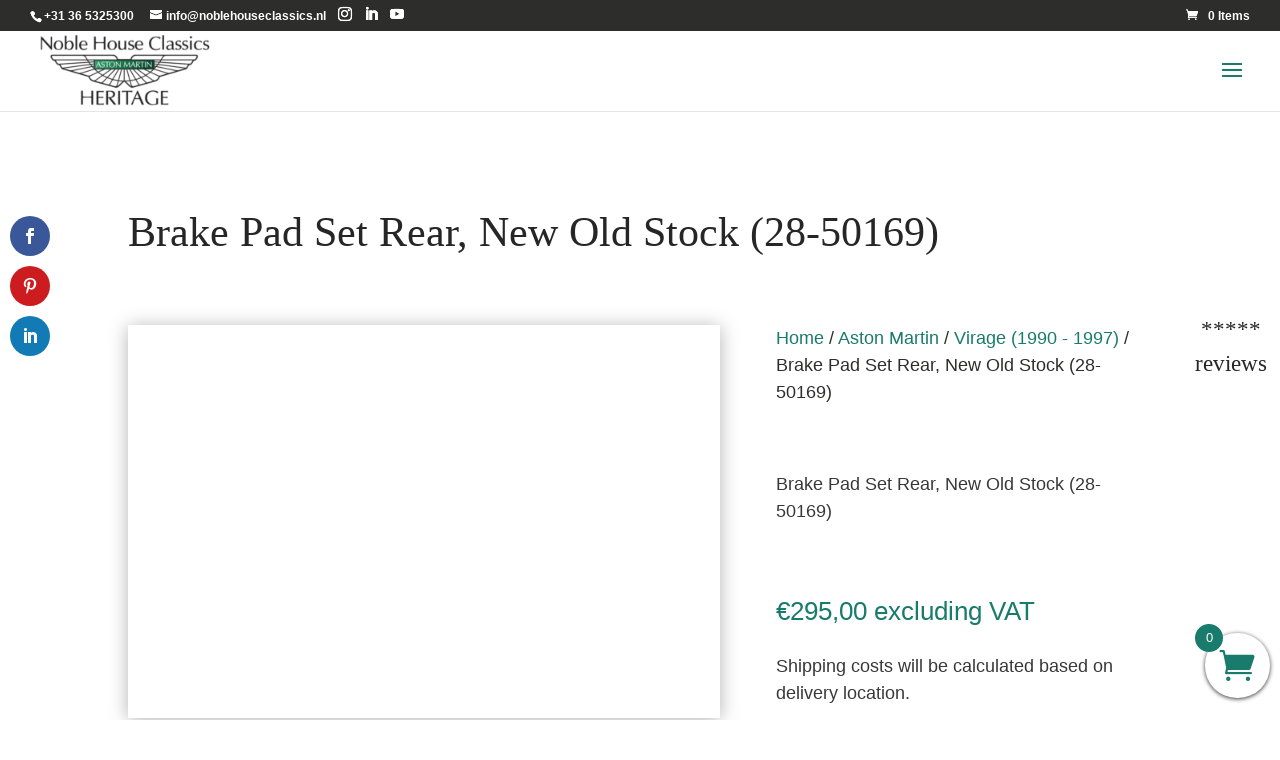

--- FILE ---
content_type: text/html; charset=UTF-8
request_url: https://noblehouseclassics.nl/product/brake-pad-set-rear-new-old-stock-28-50169/
body_size: 52828
content:
<!DOCTYPE html><html lang="en-GB" prefix="og: https://ogp.me/ns#"><head><script data-no-optimize="1">var litespeed_docref=sessionStorage.getItem("litespeed_docref");litespeed_docref&&(Object.defineProperty(document,"referrer",{get:function(){return litespeed_docref}}),sessionStorage.removeItem("litespeed_docref"));</script> <meta charset="UTF-8" /> <script type="litespeed/javascript">var gform;gform||(document.addEventListener("gform_main_scripts_loaded",function(){gform.scriptsLoaded=!0}),document.addEventListener("gform/theme/scripts_loaded",function(){gform.themeScriptsLoaded=!0}),window.addEventListener("DOMContentLiteSpeedLoaded",function(){gform.domLoaded=!0}),gform={domLoaded:!1,scriptsLoaded:!1,themeScriptsLoaded:!1,isFormEditor:()=>"function"==typeof InitializeEditor,callIfLoaded:function(o){return!(!gform.domLoaded||!gform.scriptsLoaded||!gform.themeScriptsLoaded&&!gform.isFormEditor()||(gform.isFormEditor()&&console.warn("The use of gform.initializeOnLoaded() is deprecated in the form editor context and will be removed in Gravity Forms 3.1."),o(),0))},initializeOnLoaded:function(o){gform.callIfLoaded(o)||(document.addEventListener("gform_main_scripts_loaded",()=>{gform.scriptsLoaded=!0,gform.callIfLoaded(o)}),document.addEventListener("gform/theme/scripts_loaded",()=>{gform.themeScriptsLoaded=!0,gform.callIfLoaded(o)}),window.addEventListener("DOMContentLiteSpeedLoaded",()=>{gform.domLoaded=!0,gform.callIfLoaded(o)}))},hooks:{action:{},filter:{}},addAction:function(o,r,e,t){gform.addHook("action",o,r,e,t)},addFilter:function(o,r,e,t){gform.addHook("filter",o,r,e,t)},doAction:function(o){gform.doHook("action",o,arguments)},applyFilters:function(o){return gform.doHook("filter",o,arguments)},removeAction:function(o,r){gform.removeHook("action",o,r)},removeFilter:function(o,r,e){gform.removeHook("filter",o,r,e)},addHook:function(o,r,e,t,n){null==gform.hooks[o][r]&&(gform.hooks[o][r]=[]);var d=gform.hooks[o][r];null==n&&(n=r+"_"+d.length),gform.hooks[o][r].push({tag:n,callable:e,priority:t=null==t?10:t})},doHook:function(r,o,e){var t;if(e=Array.prototype.slice.call(e,1),null!=gform.hooks[r][o]&&((o=gform.hooks[r][o]).sort(function(o,r){return o.priority-r.priority}),o.forEach(function(o){"function"!=typeof(t=o.callable)&&(t=window[t]),"action"==r?t.apply(null,e):e[0]=t.apply(null,e)})),"filter"==r)return e[0]},removeHook:function(o,r,t,n){var e;null!=gform.hooks[o][r]&&(e=(e=gform.hooks[o][r]).filter(function(o,r,e){return!!(null!=n&&n!=o.tag||null!=t&&t!=o.priority)}),gform.hooks[o][r]=e)}})</script> <meta http-equiv="X-UA-Compatible" content="IE=edge"><link rel="pingback" href="https://noblehouseclassics.nl/xmlrpc.php" /> <script type="litespeed/javascript">document.documentElement.className='js'</script> <style>.outofstock-message {margin-top: 20px;margin-bottom: 20px;background-color: #fcfcfc;padding: 20px;color: #2e8778;clear:both;border-radius:5px; }
				.stock.out-of-stock{display:none;}
				.outofstock-message a { font-style: italic; }
				.woocommerce div.product .stock { color: #ffffff !important; background-color: #2e8778;padding:10px 20px;font-weight: 700; border-radius: 5px; }
				.instock_hidden {display: none;}</style><title>Brake Pad Set Rear, New Old Stock (28-50169) &raquo; Noble House Classics: official Aston Martin Heritage Dealer NL</title><meta name="description" content="Brake Pad Set Rear, New Old Stock (28-50169) &nbsp;"/><meta name="robots" content="follow, index, max-snippet:-1, max-video-preview:-1, max-image-preview:large"/><link rel="canonical" href="https://noblehouseclassics.nl/product/brake-pad-set-rear-new-old-stock-28-50169/" /><meta property="og:locale" content="en_GB" /><meta property="og:type" content="product" /><meta property="og:title" content="Brake Pad Set Rear, New Old Stock (28-50169) &raquo; Noble House Classics: official Aston Martin Heritage Dealer NL" /><meta property="og:description" content="Brake Pad Set Rear, New Old Stock (28-50169) &nbsp;" /><meta property="og:url" content="https://noblehouseclassics.nl/product/brake-pad-set-rear-new-old-stock-28-50169/" /><meta property="og:site_name" content="Noble House Classics: official Aston Martin Heritage Dealer NL" /><meta property="og:updated_time" content="2024-10-05T11:03:42+02:00" /><meta property="og:image" content="https://noblehouseclassics.nl/wp-content/uploads/2022/12/28-50169-41828-1024x682.jpg" /><meta property="og:image:secure_url" content="https://noblehouseclassics.nl/wp-content/uploads/2022/12/28-50169-41828-1024x682.jpg" /><meta property="og:image:width" content="1024" /><meta property="og:image:height" content="682" /><meta property="og:image:alt" content="(28-50169)" /><meta property="og:image:type" content="image/jpeg" /><meta property="product:price:amount" content="295" /><meta property="product:price:currency" content="EUR" /><meta property="product:availability" content="instock" /><meta name="twitter:card" content="summary_large_image" /><meta name="twitter:title" content="Brake Pad Set Rear, New Old Stock (28-50169) &raquo; Noble House Classics: official Aston Martin Heritage Dealer NL" /><meta name="twitter:description" content="Brake Pad Set Rear, New Old Stock (28-50169) &nbsp;" /><meta name="twitter:image" content="https://noblehouseclassics.nl/wp-content/uploads/2022/12/28-50169-41828-1024x682.jpg" /><meta name="twitter:label1" content="Price" /><meta name="twitter:data1" content="&euro;295,00" /><meta name="twitter:label2" content="Availability" /><meta name="twitter:data2" content="4 in stock" /> <script type="application/ld+json" class="rank-math-schema-pro">{"@context":"https://schema.org","@graph":[{"@type":"Organization","@id":"https://noblehouseclassics.nl/#organization","name":"Noble House Classics. Official Aston Martin Heritage Specialist, being one of only 13 global Aston Martin Heritage Specialists","url":"https://noblehouseclassics.nl","logo":{"@type":"ImageObject","@id":"https://noblehouseclassics.nl/#logo","url":"https://noblehouseclassics.nl/wp-content/uploads/2020/07/cropped-LOGO_NOBLEHOUSE_512px.png","contentUrl":"https://noblehouseclassics.nl/wp-content/uploads/2020/07/cropped-LOGO_NOBLEHOUSE_512px.png","caption":"Noble House Classics: official Aston Martin Heritage Dealer NL","inLanguage":"en-GB","width":"512","height":"512"}},{"@type":"WebSite","@id":"https://noblehouseclassics.nl/#website","url":"https://noblehouseclassics.nl","name":"Noble House Classics: official Aston Martin Heritage Dealer NL","publisher":{"@id":"https://noblehouseclassics.nl/#organization"},"inLanguage":"en-GB"},{"@type":"ImageObject","@id":"https://noblehouseclassics.nl/wp-content/uploads/2022/12/28-50169-41828-scaled.jpg","url":"https://noblehouseclassics.nl/wp-content/uploads/2022/12/28-50169-41828-scaled.jpg","width":"2560","height":"1704","inLanguage":"en-GB"},{"@type":"ItemPage","@id":"https://noblehouseclassics.nl/product/brake-pad-set-rear-new-old-stock-28-50169/#webpage","url":"https://noblehouseclassics.nl/product/brake-pad-set-rear-new-old-stock-28-50169/","name":"Brake Pad Set Rear, New Old Stock (28-50169) &raquo; Noble House Classics: official Aston Martin Heritage Dealer NL","datePublished":"2022-12-12T11:01:43+01:00","dateModified":"2024-10-05T11:03:42+02:00","isPartOf":{"@id":"https://noblehouseclassics.nl/#website"},"primaryImageOfPage":{"@id":"https://noblehouseclassics.nl/wp-content/uploads/2022/12/28-50169-41828-scaled.jpg"},"inLanguage":"en-GB"},{"@type":"Product","name":"Brake Pad Set Rear, New Old Stock (28-50169) &raquo; Noble House Classics: official Aston Martin Heritage Dealer NL","description":"Brake Pad Set Rear, New Old Stock (28-50169) &nbsp;","category":"Aston Martin &gt; Virage (1990 - 1997)","mainEntityOfPage":{"@id":"https://noblehouseclassics.nl/product/brake-pad-set-rear-new-old-stock-28-50169/#webpage"},"image":[{"@type":"ImageObject","url":"https://noblehouseclassics.nl/wp-content/uploads/2022/12/28-50169-41828-scaled.jpg","height":"1704","width":"2560"}],"offers":{"@type":"Offer","price":"295.00","priceCurrency":"EUR","priceValidUntil":"2027-12-31","availability":"http://schema.org/InStock","itemCondition":"NewCondition","url":"https://noblehouseclassics.nl/product/brake-pad-set-rear-new-old-stock-28-50169/","seller":{"@type":"Organization","@id":"https://noblehouseclassics.nl/","name":"Noble House Classics: official Aston Martin Heritage Dealer NL","url":"https://noblehouseclassics.nl","logo":"https://noblehouseclassics.nl/wp-content/uploads/2020/07/cropped-LOGO_NOBLEHOUSE_512px.png"},"priceSpecification":{"price":"295","priceCurrency":"EUR","valueAddedTaxIncluded":"false"}},"@id":"https://noblehouseclassics.nl/product/brake-pad-set-rear-new-old-stock-28-50169/#richSnippet"}]}</script> <link rel='dns-prefetch' href='//fonts.googleapis.com' /><link rel="alternate" type="application/rss+xml" title="Noble House Classics: official Aston Martin Heritage Dealer NL &raquo; Feed" href="https://noblehouseclassics.nl/feed/" /><link rel="alternate" type="application/rss+xml" title="Noble House Classics: official Aston Martin Heritage Dealer NL &raquo; Comments Feed" href="https://noblehouseclassics.nl/comments/feed/" /><meta content="Noble House Classics v.2.0" name="generator"/><link data-optimized="2" rel="stylesheet" href="https://noblehouseclassics.nl/wp-content/litespeed/css/4f9a6d344e8fcc8c0161bcd5aeabbe97.css?ver=f835c" /><link rel="preload" as="image" href="https://noblehouseclassics.nl/wp-content/uploads/2021/08/LOGO_NOBLEHOUSE-e1629191987608.png"><link rel="preload" as="image" href="https://noblehouseclassics.nl/wp-content/uploads/2021/08/LOGO_NOBLEHOUSE-e1629191987608.png"><link rel="preload" as="image" href="https://noblehouseclassics.nl/wp-content/uploads/2021/08/LOGO_NOBLEHOUSE-e1629191987608.png"><style id='wp-block-library-theme-inline-css' type='text/css'>.wp-block-audio :where(figcaption){color:#555;font-size:13px;text-align:center}.is-dark-theme .wp-block-audio :where(figcaption){color:#ffffffa6}.wp-block-audio{margin:0 0 1em}.wp-block-code{border:1px solid #ccc;border-radius:4px;font-family:Menlo,Consolas,monaco,monospace;padding:.8em 1em}.wp-block-embed :where(figcaption){color:#555;font-size:13px;text-align:center}.is-dark-theme .wp-block-embed :where(figcaption){color:#ffffffa6}.wp-block-embed{margin:0 0 1em}.blocks-gallery-caption{color:#555;font-size:13px;text-align:center}.is-dark-theme .blocks-gallery-caption{color:#ffffffa6}:root :where(.wp-block-image figcaption){color:#555;font-size:13px;text-align:center}.is-dark-theme :root :where(.wp-block-image figcaption){color:#ffffffa6}.wp-block-image{margin:0 0 1em}.wp-block-pullquote{border-bottom:4px solid;border-top:4px solid;color:currentColor;margin-bottom:1.75em}.wp-block-pullquote cite,.wp-block-pullquote footer,.wp-block-pullquote__citation{color:currentColor;font-size:.8125em;font-style:normal;text-transform:uppercase}.wp-block-quote{border-left:.25em solid;margin:0 0 1.75em;padding-left:1em}.wp-block-quote cite,.wp-block-quote footer{color:currentColor;font-size:.8125em;font-style:normal;position:relative}.wp-block-quote:where(.has-text-align-right){border-left:none;border-right:.25em solid;padding-left:0;padding-right:1em}.wp-block-quote:where(.has-text-align-center){border:none;padding-left:0}.wp-block-quote.is-large,.wp-block-quote.is-style-large,.wp-block-quote:where(.is-style-plain){border:none}.wp-block-search .wp-block-search__label{font-weight:700}.wp-block-search__button{border:1px solid #ccc;padding:.375em .625em}:where(.wp-block-group.has-background){padding:1.25em 2.375em}.wp-block-separator.has-css-opacity{opacity:.4}.wp-block-separator{border:none;border-bottom:2px solid;margin-left:auto;margin-right:auto}.wp-block-separator.has-alpha-channel-opacity{opacity:1}.wp-block-separator:not(.is-style-wide):not(.is-style-dots){width:100px}.wp-block-separator.has-background:not(.is-style-dots){border-bottom:none;height:1px}.wp-block-separator.has-background:not(.is-style-wide):not(.is-style-dots){height:2px}.wp-block-table{margin:0 0 1em}.wp-block-table td,.wp-block-table th{word-break:normal}.wp-block-table :where(figcaption){color:#555;font-size:13px;text-align:center}.is-dark-theme .wp-block-table :where(figcaption){color:#ffffffa6}.wp-block-video :where(figcaption){color:#555;font-size:13px;text-align:center}.is-dark-theme .wp-block-video :where(figcaption){color:#ffffffa6}.wp-block-video{margin:0 0 1em}:root :where(.wp-block-template-part.has-background){margin-bottom:0;margin-top:0;padding:1.25em 2.375em}</style><style id='global-styles-inline-css' type='text/css'>:root{--wp--preset--aspect-ratio--square: 1;--wp--preset--aspect-ratio--4-3: 4/3;--wp--preset--aspect-ratio--3-4: 3/4;--wp--preset--aspect-ratio--3-2: 3/2;--wp--preset--aspect-ratio--2-3: 2/3;--wp--preset--aspect-ratio--16-9: 16/9;--wp--preset--aspect-ratio--9-16: 9/16;--wp--preset--color--black: #000000;--wp--preset--color--cyan-bluish-gray: #abb8c3;--wp--preset--color--white: #ffffff;--wp--preset--color--pale-pink: #f78da7;--wp--preset--color--vivid-red: #cf2e2e;--wp--preset--color--luminous-vivid-orange: #ff6900;--wp--preset--color--luminous-vivid-amber: #fcb900;--wp--preset--color--light-green-cyan: #7bdcb5;--wp--preset--color--vivid-green-cyan: #00d084;--wp--preset--color--pale-cyan-blue: #8ed1fc;--wp--preset--color--vivid-cyan-blue: #0693e3;--wp--preset--color--vivid-purple: #9b51e0;--wp--preset--gradient--vivid-cyan-blue-to-vivid-purple: linear-gradient(135deg,rgba(6,147,227,1) 0%,rgb(155,81,224) 100%);--wp--preset--gradient--light-green-cyan-to-vivid-green-cyan: linear-gradient(135deg,rgb(122,220,180) 0%,rgb(0,208,130) 100%);--wp--preset--gradient--luminous-vivid-amber-to-luminous-vivid-orange: linear-gradient(135deg,rgba(252,185,0,1) 0%,rgba(255,105,0,1) 100%);--wp--preset--gradient--luminous-vivid-orange-to-vivid-red: linear-gradient(135deg,rgba(255,105,0,1) 0%,rgb(207,46,46) 100%);--wp--preset--gradient--very-light-gray-to-cyan-bluish-gray: linear-gradient(135deg,rgb(238,238,238) 0%,rgb(169,184,195) 100%);--wp--preset--gradient--cool-to-warm-spectrum: linear-gradient(135deg,rgb(74,234,220) 0%,rgb(151,120,209) 20%,rgb(207,42,186) 40%,rgb(238,44,130) 60%,rgb(251,105,98) 80%,rgb(254,248,76) 100%);--wp--preset--gradient--blush-light-purple: linear-gradient(135deg,rgb(255,206,236) 0%,rgb(152,150,240) 100%);--wp--preset--gradient--blush-bordeaux: linear-gradient(135deg,rgb(254,205,165) 0%,rgb(254,45,45) 50%,rgb(107,0,62) 100%);--wp--preset--gradient--luminous-dusk: linear-gradient(135deg,rgb(255,203,112) 0%,rgb(199,81,192) 50%,rgb(65,88,208) 100%);--wp--preset--gradient--pale-ocean: linear-gradient(135deg,rgb(255,245,203) 0%,rgb(182,227,212) 50%,rgb(51,167,181) 100%);--wp--preset--gradient--electric-grass: linear-gradient(135deg,rgb(202,248,128) 0%,rgb(113,206,126) 100%);--wp--preset--gradient--midnight: linear-gradient(135deg,rgb(2,3,129) 0%,rgb(40,116,252) 100%);--wp--preset--font-size--small: 13px;--wp--preset--font-size--medium: 20px;--wp--preset--font-size--large: 36px;--wp--preset--font-size--x-large: 42px;--wp--preset--spacing--20: 0.44rem;--wp--preset--spacing--30: 0.67rem;--wp--preset--spacing--40: 1rem;--wp--preset--spacing--50: 1.5rem;--wp--preset--spacing--60: 2.25rem;--wp--preset--spacing--70: 3.38rem;--wp--preset--spacing--80: 5.06rem;--wp--preset--shadow--natural: 6px 6px 9px rgba(0, 0, 0, 0.2);--wp--preset--shadow--deep: 12px 12px 50px rgba(0, 0, 0, 0.4);--wp--preset--shadow--sharp: 6px 6px 0px rgba(0, 0, 0, 0.2);--wp--preset--shadow--outlined: 6px 6px 0px -3px rgba(255, 255, 255, 1), 6px 6px rgba(0, 0, 0, 1);--wp--preset--shadow--crisp: 6px 6px 0px rgba(0, 0, 0, 1);}:root { --wp--style--global--content-size: 823px;--wp--style--global--wide-size: 1080px; }:where(body) { margin: 0; }.wp-site-blocks > .alignleft { float: left; margin-right: 2em; }.wp-site-blocks > .alignright { float: right; margin-left: 2em; }.wp-site-blocks > .aligncenter { justify-content: center; margin-left: auto; margin-right: auto; }:where(.is-layout-flex){gap: 0.5em;}:where(.is-layout-grid){gap: 0.5em;}.is-layout-flow > .alignleft{float: left;margin-inline-start: 0;margin-inline-end: 2em;}.is-layout-flow > .alignright{float: right;margin-inline-start: 2em;margin-inline-end: 0;}.is-layout-flow > .aligncenter{margin-left: auto !important;margin-right: auto !important;}.is-layout-constrained > .alignleft{float: left;margin-inline-start: 0;margin-inline-end: 2em;}.is-layout-constrained > .alignright{float: right;margin-inline-start: 2em;margin-inline-end: 0;}.is-layout-constrained > .aligncenter{margin-left: auto !important;margin-right: auto !important;}.is-layout-constrained > :where(:not(.alignleft):not(.alignright):not(.alignfull)){max-width: var(--wp--style--global--content-size);margin-left: auto !important;margin-right: auto !important;}.is-layout-constrained > .alignwide{max-width: var(--wp--style--global--wide-size);}body .is-layout-flex{display: flex;}.is-layout-flex{flex-wrap: wrap;align-items: center;}.is-layout-flex > :is(*, div){margin: 0;}body .is-layout-grid{display: grid;}.is-layout-grid > :is(*, div){margin: 0;}body{padding-top: 0px;padding-right: 0px;padding-bottom: 0px;padding-left: 0px;}:root :where(.wp-element-button, .wp-block-button__link){background-color: #32373c;border-width: 0;color: #fff;font-family: inherit;font-size: inherit;line-height: inherit;padding: calc(0.667em + 2px) calc(1.333em + 2px);text-decoration: none;}.has-black-color{color: var(--wp--preset--color--black) !important;}.has-cyan-bluish-gray-color{color: var(--wp--preset--color--cyan-bluish-gray) !important;}.has-white-color{color: var(--wp--preset--color--white) !important;}.has-pale-pink-color{color: var(--wp--preset--color--pale-pink) !important;}.has-vivid-red-color{color: var(--wp--preset--color--vivid-red) !important;}.has-luminous-vivid-orange-color{color: var(--wp--preset--color--luminous-vivid-orange) !important;}.has-luminous-vivid-amber-color{color: var(--wp--preset--color--luminous-vivid-amber) !important;}.has-light-green-cyan-color{color: var(--wp--preset--color--light-green-cyan) !important;}.has-vivid-green-cyan-color{color: var(--wp--preset--color--vivid-green-cyan) !important;}.has-pale-cyan-blue-color{color: var(--wp--preset--color--pale-cyan-blue) !important;}.has-vivid-cyan-blue-color{color: var(--wp--preset--color--vivid-cyan-blue) !important;}.has-vivid-purple-color{color: var(--wp--preset--color--vivid-purple) !important;}.has-black-background-color{background-color: var(--wp--preset--color--black) !important;}.has-cyan-bluish-gray-background-color{background-color: var(--wp--preset--color--cyan-bluish-gray) !important;}.has-white-background-color{background-color: var(--wp--preset--color--white) !important;}.has-pale-pink-background-color{background-color: var(--wp--preset--color--pale-pink) !important;}.has-vivid-red-background-color{background-color: var(--wp--preset--color--vivid-red) !important;}.has-luminous-vivid-orange-background-color{background-color: var(--wp--preset--color--luminous-vivid-orange) !important;}.has-luminous-vivid-amber-background-color{background-color: var(--wp--preset--color--luminous-vivid-amber) !important;}.has-light-green-cyan-background-color{background-color: var(--wp--preset--color--light-green-cyan) !important;}.has-vivid-green-cyan-background-color{background-color: var(--wp--preset--color--vivid-green-cyan) !important;}.has-pale-cyan-blue-background-color{background-color: var(--wp--preset--color--pale-cyan-blue) !important;}.has-vivid-cyan-blue-background-color{background-color: var(--wp--preset--color--vivid-cyan-blue) !important;}.has-vivid-purple-background-color{background-color: var(--wp--preset--color--vivid-purple) !important;}.has-black-border-color{border-color: var(--wp--preset--color--black) !important;}.has-cyan-bluish-gray-border-color{border-color: var(--wp--preset--color--cyan-bluish-gray) !important;}.has-white-border-color{border-color: var(--wp--preset--color--white) !important;}.has-pale-pink-border-color{border-color: var(--wp--preset--color--pale-pink) !important;}.has-vivid-red-border-color{border-color: var(--wp--preset--color--vivid-red) !important;}.has-luminous-vivid-orange-border-color{border-color: var(--wp--preset--color--luminous-vivid-orange) !important;}.has-luminous-vivid-amber-border-color{border-color: var(--wp--preset--color--luminous-vivid-amber) !important;}.has-light-green-cyan-border-color{border-color: var(--wp--preset--color--light-green-cyan) !important;}.has-vivid-green-cyan-border-color{border-color: var(--wp--preset--color--vivid-green-cyan) !important;}.has-pale-cyan-blue-border-color{border-color: var(--wp--preset--color--pale-cyan-blue) !important;}.has-vivid-cyan-blue-border-color{border-color: var(--wp--preset--color--vivid-cyan-blue) !important;}.has-vivid-purple-border-color{border-color: var(--wp--preset--color--vivid-purple) !important;}.has-vivid-cyan-blue-to-vivid-purple-gradient-background{background: var(--wp--preset--gradient--vivid-cyan-blue-to-vivid-purple) !important;}.has-light-green-cyan-to-vivid-green-cyan-gradient-background{background: var(--wp--preset--gradient--light-green-cyan-to-vivid-green-cyan) !important;}.has-luminous-vivid-amber-to-luminous-vivid-orange-gradient-background{background: var(--wp--preset--gradient--luminous-vivid-amber-to-luminous-vivid-orange) !important;}.has-luminous-vivid-orange-to-vivid-red-gradient-background{background: var(--wp--preset--gradient--luminous-vivid-orange-to-vivid-red) !important;}.has-very-light-gray-to-cyan-bluish-gray-gradient-background{background: var(--wp--preset--gradient--very-light-gray-to-cyan-bluish-gray) !important;}.has-cool-to-warm-spectrum-gradient-background{background: var(--wp--preset--gradient--cool-to-warm-spectrum) !important;}.has-blush-light-purple-gradient-background{background: var(--wp--preset--gradient--blush-light-purple) !important;}.has-blush-bordeaux-gradient-background{background: var(--wp--preset--gradient--blush-bordeaux) !important;}.has-luminous-dusk-gradient-background{background: var(--wp--preset--gradient--luminous-dusk) !important;}.has-pale-ocean-gradient-background{background: var(--wp--preset--gradient--pale-ocean) !important;}.has-electric-grass-gradient-background{background: var(--wp--preset--gradient--electric-grass) !important;}.has-midnight-gradient-background{background: var(--wp--preset--gradient--midnight) !important;}.has-small-font-size{font-size: var(--wp--preset--font-size--small) !important;}.has-medium-font-size{font-size: var(--wp--preset--font-size--medium) !important;}.has-large-font-size{font-size: var(--wp--preset--font-size--large) !important;}.has-x-large-font-size{font-size: var(--wp--preset--font-size--x-large) !important;}
:where(.wp-block-post-template.is-layout-flex){gap: 1.25em;}:where(.wp-block-post-template.is-layout-grid){gap: 1.25em;}
:where(.wp-block-columns.is-layout-flex){gap: 2em;}:where(.wp-block-columns.is-layout-grid){gap: 2em;}
:root :where(.wp-block-pullquote){font-size: 1.5em;line-height: 1.6;}</style><style id='woocommerce-inline-inline-css' type='text/css'>.woocommerce form .form-row .required { visibility: visible; }</style><style id='divilife-wsc-inline-css' type='text/css'>.divilife-wsc-ctxt{
				font-size: 20px;
			}

			.divilife-wsc-container{
				width: 300px;
			}
			.divilife-wsc-body{
				font-size: 14px;
			}
			.divilife-wsc-img-col{
				width: 35%;
			}
			.divilife-wsc-sum-col{
				width: 60%;
			}
			.divilife-wsc-basket{
				background-color: #ffffff;
				bottom: 12px;
				position: fixed;
				height: 65px;
				width: 65px;
			}
			
			.divilife-wsc-bki{
				color: #197b6b;
				font-size: 35px;
			}
			.divilife-wsc-items-count{
				background-color: #197b6b;
				color: #ffffff;
			}
			.divilife-wsc-footer a.button{
				margin: 4px 0;
			}
		.divilife-wsc-footer{
				position: absolute;
			}
			.divilife-wsc-container{
				top: 0;
				bottom: 0;
			}
				.divilife-wsc-basket{
					right: 0;
				}
				.divilife-wsc-basket, .divilife-wsc-container{
					transition-property: right;
				}
				.divilife-wsc-items-count{
					left: -10px;
				}
				.divilife-wsc-container{
					right: -300px;
				}
				.divilife-wsc-modal.divilife-wsc-active .divilife-wsc-basket{
					right: 300px;
				}
				.divilife-wsc-modal.divilife-wsc-active .divilife-wsc-container{
					right: 0;
				}
			@font-face{font-family:ETmodules;font-display:block;src:url(//noblehouseclassics.nl/wp-content/themes/Divi/core/admin/fonts/modules/all/modules.eot);src:url(//noblehouseclassics.nl/wp-content/themes/Divi/core/admin/fonts/modules/all/modules.eot?#iefix) format("embedded-opentype"),url(//noblehouseclassics.nl/wp-content/themes/Divi/core/admin/fonts/modules/all/modules.woff) format("woff"),url(//noblehouseclassics.nl/wp-content/themes/Divi/core/admin/fonts/modules/all/modules.ttf) format("truetype"),url(//noblehouseclassics.nl/wp-content/themes/Divi/core/admin/fonts/modules/all/modules.svg#ETmodules) format("svg");font-weight:400;font-style:normal}</style><style id='surbma-divi-extra-styles-inline-css' type='text/css'>#main-header .featured-menu>a,#main-header .featured-menu>a:hover{background-color:#197b6b !important;}@media only screen and (min-width:981px){body.et_header_style_left #et-top-navigation{padding-top:18px;}#main-header:not(.et-fixed-header) #top-menu .featured-menu>a{margin-bottom:18px;}body.et_header_style_left .et-fixed-header #et-top-navigation{margin:18px 0;}}@media all and (max-width:980px){.et_header_style_left #logo, .et_header_style_split #logo {max-height:100%;}}@media all and (max-width:980px){.et_header_style_left #logo, .et_header_style_split #logo {max-width:80%;}</style> <script type="litespeed/javascript" data-src="https://noblehouseclassics.nl/wp-includes/js/jquery/jquery.min.js" id="jquery-core-js"></script> <script id="cookie-notice-front-js-before" type="litespeed/javascript">var cnArgs={"ajaxUrl":"https:\/\/noblehouseclassics.nl\/wp-admin\/admin-ajax.php","nonce":"f2510711de","hideEffect":"fade","position":"bottom","onScroll":!1,"onScrollOffset":100,"onClick":!1,"cookieName":"cookie_notice_accepted","cookieTime":7862400,"cookieTimeRejected":2592000,"globalCookie":!1,"redirection":!1,"cache":!0,"revokeCookies":!1,"revokeCookiesOpt":"automatic"}</script> <script id="wc-add-to-cart-js-extra" type="litespeed/javascript">var wc_add_to_cart_params={"ajax_url":"\/wp-admin\/admin-ajax.php","wc_ajax_url":"\/?wc-ajax=%%endpoint%%","i18n_view_cart":"View basket","cart_url":"https:\/\/noblehouseclassics.nl\/cart\/","is_cart":"","cart_redirect_after_add":"no"}</script> <script id="wc-single-product-js-extra" type="litespeed/javascript">var wc_single_product_params={"i18n_required_rating_text":"Please select a rating","i18n_rating_options":["1 of 5 stars","2 of 5 stars","3 of 5 stars","4 of 5 stars","5 of 5 stars"],"i18n_product_gallery_trigger_text":"View full-screen image gallery","review_rating_required":"yes","flexslider":{"rtl":!1,"animation":"slide","smoothHeight":!0,"directionNav":!1,"controlNav":"thumbnails","slideshow":!1,"animationSpeed":500,"animationLoop":!1,"allowOneSlide":!1},"zoom_enabled":"1","zoom_options":[],"photoswipe_enabled":"1","photoswipe_options":{"shareEl":!1,"closeOnScroll":!1,"history":!1,"hideAnimationDuration":0,"showAnimationDuration":0},"flexslider_enabled":"1"}</script> <script id="woocommerce-js-extra" type="litespeed/javascript">var woocommerce_params={"ajax_url":"\/wp-admin\/admin-ajax.php","wc_ajax_url":"\/?wc-ajax=%%endpoint%%","i18n_password_show":"Show password","i18n_password_hide":"Hide password"}</script> <script id="testify_carousel-swiper-js-js-extra" type="litespeed/javascript">var testify_carousel={"ajaxurl":"https:\/\/noblehouseclassics.nl\/wp-admin\/admin-ajax.php","nonce":"5aff3060e7"}</script> <script id="foobox-free-min-js-before" type="litespeed/javascript">var FOOBOX=window.FOOBOX={ready:!0,disableOthers:!1,o:{wordpress:{enabled:!0},countMessage:'image %index of %total',captions:{dataTitle:["captionTitle","title"],dataDesc:["captionDesc","description"]},rel:'',excludes:'.fbx-link,.nofoobox,.nolightbox,a[href*="pinterest.com/pin/create/button/"]',affiliate:{enabled:!1}},selectors:[".foogallery-container.foogallery-lightbox-foobox",".foogallery-container.foogallery-lightbox-foobox-free",".gallery",".wp-block-gallery",".wp-caption",".wp-block-image","a:has(img[class*=wp-image-])",".foobox"],pre:function($){},post:function($){},custom:function($){}}</script> <link rel="https://api.w.org/" href="https://noblehouseclassics.nl/wp-json/" /><link rel="alternate" title="JSON" type="application/json" href="https://noblehouseclassics.nl/wp-json/wp/v2/product/19514" /><link rel="EditURI" type="application/rsd+xml" title="RSD" href="https://noblehouseclassics.nl/xmlrpc.php?rsd" /><link rel="alternate" title="oEmbed (JSON)" type="application/json+oembed" href="https://noblehouseclassics.nl/wp-json/oembed/1.0/embed?url=https%3A%2F%2Fnoblehouseclassics.nl%2Fproduct%2Fbrake-pad-set-rear-new-old-stock-28-50169%2F" /><link rel="alternate" title="oEmbed (XML)" type="text/xml+oembed" href="https://noblehouseclassics.nl/wp-json/oembed/1.0/embed?url=https%3A%2F%2Fnoblehouseclassics.nl%2Fproduct%2Fbrake-pad-set-rear-new-old-stock-28-50169%2F&#038;format=xml" /><style type="text/css">@media screen and (max-width: 1410px) and (min-width: 980px) {
            #top-menu-nav, #top-menu {display: none;}
            #main-header #et_top_search {float: left;margin: 10px 35px 0 0 !important;}
            #et_mobile_nav_menu {display: block;}
            #main-header #et-top-navigation {padding-top:24px;}
            #main-header #logo {max-height:100%;}
            .et_fixed_nav #main-header, .et_fixed_nav #top-header{position: absolute;}
            }
           
            #et-top-navigation #top-menu li li  {padding-left: 16px ;}
            #et-top-navigation #top-menu li li {width: 208px ;}
            #et-top-navigation #top-menu li li a {width: 208px ;}
            .nav li.et-reverse-direction-nav li ul {right:208px ;}   }</style><style id="testify-settings">.testify-testimonials {
		background-color: rgba(255,255,255,0);
		text-align: center;
		font-size: 34px;
        visibility: hidden;
	}
	.testify-testimonials .controls {
		margin-top: -0px;
		margin-left: -0px;
		margin-right: -0px;
	}
	.testify-testimonials .testify-flex-control-thumbs {
		background-color: #ffffff;
		bottom: -0px;
	}
	.testify-testimonials .testify-flex-control-thumbs li{
		background-color: #ffffff;
		border-left: 0px solid #ffffff;
        border-right: 0px solid #ffffff;
		border-bottom: 0px solid #ffffff;
	}
		.testify-testimonials .quotation-mark {
		width: 38px;
		height: 50px;
	}
	
		.testify-testimonials .testimonial-outer {
		padding: 0 18.6px;
	}
	.testify-testimonials .testimonial {
		padding: 0 36.4px;
	}
			.testify-testimonials .slides .testimonial-image {
						margin-left: auto;
		margin-right: auto;
				border: 5px solid #ffffff;
				-moz-box-shadow: 0 0 5px 0 rgba(0,0,0,0.5);
		-webkit-box-shadow: 0 0 5px 0 rgba(0,0,0,0.5);
		box-shadow: 0 0 5px 0 rgba(0,0,0,0.5);
						-moz-border-radius: 50%;
		-webkit-border-radius: 50%;
		border-radius: 50%;
			}
	.testify-testimonials .testimonial-body {
		color: #222222;
		font-family: Georgia, Times New Roman, serif;
		font-weight: 400;
		font-style: normal;
		text-transform: none;
	}
	.testify-testimonials .person-name {
		font-size: 20px;
	}
	.testify-testimonials .person-name p, .testify-testimonials .person-name p a {
		color: #222222;
		font-family: Georgia, Times New Roman, serif;
		font-weight: 400;
		font-style: normal;
		text-transform: none;
	}
	.testify-testimonials .testify-link-readmore, .testify-testimonials .testify-link-readless {
		color: #2ea3f2;
		font-size: 16px;
		letter-spacing: 2px;
	}
	.testify-testimonials .testify-link-readmore-text, .testify-testimonials .testify-link-readless-text {/* redone all of these ^v - confirmed */
		font-family: Arial;
	}
			.testify-testimonials ul.slides {
		margin-top: 51px;
	}
		@media (max-width: 900px) {
		.testify-testimonials .slides .testimonial-image {
				display: none;
				}
	}
	@media (max-width: 600px) {
		.testify-testimonials .slides .testimonial-image {
				display: none;
				}
	}
	@media (max-width: 400px) {
		.testify-testimonials .slides .testimonial-image {
				display: none;
				}
	}</style><style>div.woocommerce-variation-add-to-cart-disabled { display: none ! important; }</style><style type="text/css" id="et-social-custom-css"></style><style>.dgwt-wcas-ico-magnifier,.dgwt-wcas-ico-magnifier-handler{max-width:20px}.dgwt-wcas-search-wrapp{max-width:600px}</style><style>#wcas-divi-search {
			display: none !important;
		}

		/* Custom header */
		.et_pb_menu__search .dgwt-wcas-search-wrapp {
			max-width: none;
		}

		/* Header style: Default, Centered Inline Logo */
		.et_header_style_split .et_search_form_container .dgwt-wcas-search-wrapp,
		.et_header_style_left .et_search_form_container .dgwt-wcas-search-wrapp {
			max-width: 400px;
			top: 0;
			bottom: 0;
			right: 45px;
			position: absolute;
			z-index: 1000;
			width: 100%;
		}

		.et_header_style_split .et_search_form_container .dgwt-wcas-close:not(.dgwt-wcas-inner-preloader),
		.et_header_style_left .et_search_form_container .dgwt-wcas-close:not(.dgwt-wcas-inner-preloader) {
			background-image: none;
		}

		.et_header_style_split .et_search_form_container span.et_close_search_field,
		.et_header_style_left .et_search_form_container span.et_close_search_field {
			right: 5px;
		}

		.et_header_style_split .et_search_form_container .js-dgwt-wcas-mobile-overlay-enabled .dgwt-wcas-search-form,
		.et_header_style_left .et_search_form_container .js-dgwt-wcas-mobile-overlay-enabled .dgwt-wcas-search-form {
			max-width: 100% !important;
		}

		.et_header_style_split .dgwt-wcas-overlay-mobile .dgwt-wcas-search-form,
		.et_header_style_left .dgwt-wcas-overlay-mobile .dgwt-wcas-search-form {
			max-width: 100% !important;
		}

		.dgwt-wcas-overlay-mobile .dgwt-wcas-search-wrapp-mobile {
			top: 0 !important;
		}

		/* Header style: Centered */
		.et_header_style_centered .et_search_form_container .dgwt-wcas-search-wrapp {
			bottom: 20px;
			position: absolute;
		}

		.et_header_style_centered .et_search_form_container .dgwt-wcas-preloader {
			right: 20px;
		}

		.et_header_style_centered .et_search_form_container .dgwt-wcas-close:not(.dgwt-wcas-inner-preloader) {
			background-image: none;
		}

		.et_header_style_centered .et_search_form_container span.et_close_search_field {
			right: 5px;
		}

		/* Header style: Slide in, Fullscreen */
		.et_header_style_fullscreen .et_slide_in_menu_container .dgwt-wcas-search-wrapp,
		.et_header_style_slide .et_slide_in_menu_container .dgwt-wcas-search-wrapp {
			margin-top: 15px;
		}

		.et_header_style_fullscreen .et_slide_in_menu_container .dgwt-wcas-search-wrapp {
			width: 400px;
		}

		.et_header_style_fullscreen .et_slide_in_menu_container .dgwt-wcas-search-input,
		.et_header_style_slide .et_slide_in_menu_container .dgwt-wcas-search-input {
			color: #444;
		}

		@media (max-width: 500px) {
			.et_header_style_fullscreen .et_slide_in_menu_container .dgwt-wcas-search-wrapp {
				width: 100%;
			}

			.et_header_style_slide .et_slide_in_menu_container .dgwt-wcas-search-wrapp {
				width: 100%;
				min-width: 150px;
			}
		}

		/* Full width nav */
		@media (min-width: 981px) {
			.et_fullwidth_nav .et_search_form_container .dgwt-wcas-search-wrapp {
				right: 40px;
			}

			.et_fullwidth_nav .et_search_form_container .dgwt-wcas-preloader {
				right: 0;
			}
		}

		/* Vertical nav */
		@media (min-width: 981px) {
			.et_vertical_nav #main-header .et_search_form_container {
				margin: 0 20px;
			}

			.et_vertical_nav .dgwt-wcas-search-wrapp {
				min-width: 100px;
				bottom: 0 !important;
				position: relative !important;
			}

			.et_vertical_nav .et_search_form_container span.et_close_search_field {
				right: 5px;
			}

			.et_vertical_nav .et_search_form_container .dgwt-wcas-close:not(.dgwt-wcas-inner-preloader) {
				background-image: none;
			}

			.et_vertical_nav .et_search_form_container .dgwt-wcas-preloader {
				right: 5px;
			}
		}</style><style type="text/css" id="bloody-hamburger-color">.mobile_menu_bar:before { color: #197b6b !important; }</style><meta name="viewport" content="width=device-width, initial-scale=1.0, maximum-scale=1.0, user-scalable=0" />	<noscript><style>.woocommerce-product-gallery{ opacity: 1 !important; }</style></noscript><style type="text/css" id="custom-background-css">body.custom-background { background-color: #ffffff; }</style> <script id="google_gtagjs" type="litespeed/javascript" data-src="https://noblehouseclassics.nl/?local_ga_js=21a871fac9989aa1d2dbe70518182d87"></script> <script id="google_gtagjs-inline" type="litespeed/javascript">window.dataLayer=window.dataLayer||[];function gtag(){dataLayer.push(arguments)}gtag('js',new Date());gtag('config','G-YS283WSSZ2',{'anonymize_ip':!0})</script> <script type="litespeed/javascript">jQuery(document).ready(function($){var $videoBoxes=$('.dm-autoplay-btn .et_pb_video_box');if($videoBoxes.length!==0){$videoBoxes.find('video').prop('muted',!0).prop('loop',!0).prop('playsInline',!0);$videoBoxes.each(function(){this.querySelector('video').play()})}})</script> <meta name="google-site-verification" content="ZSiEJP0P6tXlUG_2RYcvvn6BVD1F_qRGMGyrt-CHQM0"><meta name="msvalidate.01" content="1846FB38C5FBA2B2BACDADE25E4113D1"> <script type="litespeed/javascript">(function($){$(document).ready(function(){$('.et-social-icons .et-social-icon a').attr('target','_blank')})})(jQuery)</script> <style type="text/css">#main-header .et_mobile_menu .menu-item-has-children > a { background-color: transparent; position: relative; }
#main-header .et_mobile_menu .menu-item-has-children > a:after { font-family: 'ETmodules'; text-align: center; speak: none; font-weight: normal; font-variant: normal; text-transform: none; -webkit-font-smoothing: antialiased; position: absolute; }
#main-header .et_mobile_menu .menu-item-has-children > a:after { font-size: 16px; content: '\4c'; top: 13px; right: 10px; }
#main-header .et_mobile_menu .menu-item-has-children.visible > a:after { content: '\4d'; }
#main-header .et_mobile_menu ul.sub-menu { display: none !important; visibility: hidden !important;  transition: all 1.5s ease-in-out;}
#main-header .et_mobile_menu .visible > ul.sub-menu { display: block !important; visibility: visible !important; }</style> <script type="litespeed/javascript">(function($){function setup_collapsible_submenus(){var $menu=$('#mobile_menu'),top_level_link='#mobile_menu .menu-item-has-children > a';$menu.find('a').each(function(){$(this).off('click');if($(this).is(top_level_link)){$(this).attr('href','#')}
if(!$(this).siblings('.sub-menu').length){$(this).on('click',function(event){$(this).parents('.mobile_nav').trigger('click')})}else{$(this).on('click',function(event){event.preventDefault();$(this).parent().toggleClass('visible')})}})}
$(window).load(function(){setTimeout(function(){setup_collapsible_submenus()},700)})})(jQuery)</script> <style type="text/css">.hidden {opacity: 0;}</style> <script type="litespeed/javascript">jQuery('html').addClass('hidden');jQuery(document).ready(function(){jQuery('html').removeClass('hidden')})</script> <script type="litespeed/javascript">jQuery(document).ready(function(){const monarchNetworkContainer=jQuery(".et_social_icons_container");if(monarchNetworkContainer.length){const currentUrl=window.location.href;jQuery(monarchNetworkContainer).append(`
                <li class="et_social_whatsapp" style="background: #4dc859;">
                  <a href="https://wa.me/send?text=`+currentUrl+`" class="et_social_share" rel="nofollow" data-social_name="whatsapp" data-social_type="share" data-location="sidebar">
                    <i class="et_social_icon et_social_icon_whatsapp" style="display: flex; align-items: center;">
                        <?xml version="1.0" encoding="UTF-8"?><svg width="100%" height="20" version="1.1" viewBox="0 0 175.22 175.55" xmlns="http://www.w3.org/2000/svg" xmlns:cc="http://creativecommons.org/ns#" xmlns:dc="http://purl.org/dc/elements/1.1/" xmlns:rdf="http://www.w3.org/1999/02/22-rdf-syntax-ns#" xmlns:xlink="http://www.w3.org/1999/xlink"><defs><filter id="b" x="-.057343" y="-.057087" width="1.1147" height="1.1142" color-interpolation-filters="sRGB"><feGaussianBlur stdDeviation="3.5306992"/></filter><linearGradient id="a" x1="85.915" x2="86.535" y1="32.567" y2="137.09" gradientTransform="translate(-4.0156e-7)" gradientUnits="userSpaceOnUse"><stop stop-color="#57d163" offset="0"/><stop stop-color="#23b33a" offset="1"/></linearGradient></defs><path d="m54.532 138.45 2.2352 1.3243c9.3872 5.5714 20.15 8.5177 31.126 8.5232h0.0234c33.707 0 61.139-27.426 61.153-61.135 6e-3 -16.335-6.3486-31.696-17.895-43.251-11.547-11.555-26.899-17.921-43.235-17.928-33.733 0-61.166 27.423-61.178 61.13-5e-3 11.551 3.2274 22.801 9.3486 32.535l1.4552 2.3124-6.1791 22.558zm-40.811 23.544 10.439-38.114c-6.4382-11.154-9.8254-23.808-9.8213-36.772 0.0165-40.556 33.021-73.55 73.578-73.55 19.681 0.0096 38.154 7.6688 52.047 21.572 13.889 13.903 21.537 32.383 21.53 52.037-0.0179 40.553-33.027 73.553-73.578 73.553-3e-3 0 3e-3 0 0 0h-0.0317c-12.313-5e-3 -24.412-3.0937-35.159-8.9545z" fill="#b3b3b3" filter="url(#b)"/><path d="m12.966 161.24 10.439-38.114c-6.4382-11.154-9.8254-23.808-9.8213-36.772 0.0165-40.556 33.021-73.55 73.578-73.55 19.681 0.0096 38.154 7.6688 52.047 21.572 13.889 13.903 21.537 32.383 21.53 52.037-0.0179 40.553-33.027 73.553-73.578 73.553-3e-3 0 3e-3 0 0 0h-0.0317c-12.313-5e-3 -24.412-3.0937-35.159-8.9545z" fill="#fff"/><path d="m87.184 25.227c-33.733 0-61.166 27.423-61.178 61.13-5e-3 11.551 3.2275 22.801 9.3488 32.535l1.4552 2.312-6.1795 22.559 23.146-6.0689 2.235 1.324c9.3872 5.5714 20.15 8.518 31.126 8.5235h0.0233c33.707 0 61.14-27.426 61.153-61.135 6e-3 -16.335-6.3484-31.696-17.895-43.251-11.547-11.555-26.899-17.922-43.235-17.929z" fill="url(#linearGradient1780)" stroke-width=".35278"/><metadata><rdf:RDF><cc:Work rdf:about=""><dc:title/><dc:format>image/svg+xml</dc:format><dc:type rdf:resource="http://purl.org/dc/dcmitype/StillImage"/></cc:Work></rdf:RDF></metadata><path d="m87.184 25.227c-33.733 0-61.166 27.423-61.178 61.13-5e-3 11.551 3.2275 22.801 9.3488 32.535l1.4552 2.3125-6.1795 22.558 23.146-6.0689 2.235 1.3245c9.3872 5.5714 20.15 8.5175 31.126 8.523h0.02326c33.707 0 61.14-27.426 61.153-61.135 6e-3 -16.335-6.3484-31.696-17.895-43.251-11.547-11.555-26.899-17.921-43.235-17.928z" fill="url(#a)" stop-color="#000000" stroke-linecap="round" stroke-linejoin="round" stroke-width=".51493"/><path d="m68.772 55.603c-1.378-3.0606-2.8277-3.1226-4.1369-3.1764-1.0721-0.04548-2.2986-0.04272-3.5236-0.04272-1.2264 0-3.2177 0.46026-4.9017 2.2999-1.6853 1.8397-6.4354 6.2866-6.4354 15.332 0 9.0454 6.5884 17.785 7.5062 19.013 0.91916 1.2265 12.718 20.381 31.405 27.75 15.529 6.124 18.689 4.9058 22.061 4.5999 3.3707-0.30592 10.877-4.4469 12.408-8.7395 1.5324-4.2926 1.5324-7.9706 1.0735-8.7395-0.46026-0.76757-1.6853-1.2264-3.525-2.1456-1.8383-0.91915-10.877-5.3675-12.562-5.9807-1.6853-0.61322-2.9104-0.91915-4.1369 0.92053-1.2251 1.8397-4.746 5.9793-5.8195 7.2058-1.0721 1.2278-2.1442 1.3808-3.9839 0.46164-1.8383-0.92191-7.7597-2.8608-14.784-9.124-5.4653-4.8727-9.1543-10.891-10.228-12.73-1.0721-1.8397-0.11438-2.8346 0.80753-3.751 0.82544-0.82407 1.8383-2.147 2.7588-3.2205 0.9164-1.0735 1.2237-1.8397 1.8356-3.0648 0.61323-1.2278 0.3073-2.3013-0.15296-3.2205-0.45889-0.91915-4.0321-10.011-5.6665-13.647" fill="#fff" fill-rule="evenodd"/>
                        </svg>
                    </i>
                    <div class="et_social_network_label">
                        <div class="et_social_networkname">WhatsApp</div>
                    </div>
                    <span class="et_social_overlay"></span>
                  </a>
               </li>
               <li class="et_social_telegram" style="background: #61a8de;">
                 <a href="https://t.me/share/url?url=`+currentUrl+`" class="et_social_share" rel="nofollow" data-social_name="telegram" data-social_type="share" data-location="sidebar">
                   <i class="et_social_icon et_social_icon_telegram" style="display: flex; align-items: center;">
                     <svg xmlns="http://www.w3.org/2000/svg" viewBox="0 0 455.731 455.731" width="100%" height="27" xml:space="preserve"><path fill="#61a8de" d="M0 0h455.731v455.731H0z"/><path d="M358.844 100.6 54.091 219.359c-9.871 3.847-9.273 18.012.888 21.012l77.441 22.868 28.901 91.706c3.019 9.579 15.158 12.483 22.185 5.308l40.039-40.882 78.56 57.665c9.614 7.057 23.306 1.814 25.747-9.859l52.031-248.76c2.548-12.185-9.44-22.337-21.039-17.817zm-38.208 55.206L179.08 280.984a7.6027 7.6027 0 0 0-2.519 4.847l-5.45 48.448c-.178 1.58-2.389 1.789-2.861.271l-22.423-72.253c-1.027-3.308.312-6.892 3.255-8.717l167.163-103.676c3.844-2.386 7.78 2.906 4.391 5.902z" fill="#fff"/></svg>
                   </i>
                   <div class="et_social_network_label">
                     <div class="et_social_networkname">Telegram</div>
                   </div>
                   <span class="et_social_overlay"></span>
                 </a>
               </li>
`)}})</script> <style>.et_social_sidebar_networks .et_social_telegram a {
                        padding: 10px 0 !important;
                   }</style><link rel="icon" href="https://noblehouseclassics.nl/wp-content/uploads/2020/07/cropped-LOGO_NOBLEHOUSE_512px-32x32.png" sizes="32x32" /><link rel="icon" href="https://noblehouseclassics.nl/wp-content/uploads/2020/07/cropped-LOGO_NOBLEHOUSE_512px-192x192.png" sizes="192x192" /><link rel="apple-touch-icon" href="https://noblehouseclassics.nl/wp-content/uploads/2020/07/cropped-LOGO_NOBLEHOUSE_512px-180x180.png" /><meta name="msapplication-TileImage" content="https://noblehouseclassics.nl/wp-content/uploads/2020/07/cropped-LOGO_NOBLEHOUSE_512px-270x270.png" /><style id="et-divi-customizer-global-cached-inline-styles">body,.et_pb_column_1_2 .et_quote_content blockquote cite,.et_pb_column_1_2 .et_link_content a.et_link_main_url,.et_pb_column_1_3 .et_quote_content blockquote cite,.et_pb_column_3_8 .et_quote_content blockquote cite,.et_pb_column_1_4 .et_quote_content blockquote cite,.et_pb_blog_grid .et_quote_content blockquote cite,.et_pb_column_1_3 .et_link_content a.et_link_main_url,.et_pb_column_3_8 .et_link_content a.et_link_main_url,.et_pb_column_1_4 .et_link_content a.et_link_main_url,.et_pb_blog_grid .et_link_content a.et_link_main_url,body .et_pb_bg_layout_light .et_pb_post p,body .et_pb_bg_layout_dark .et_pb_post p{font-size:18px}.et_pb_slide_content,.et_pb_best_value{font-size:20px}body{color:#383838}h1,h2,h3,h4,h5,h6{color:#262626}body{line-height:1.5em}.woocommerce #respond input#submit,.woocommerce-page #respond input#submit,.woocommerce #content input.button,.woocommerce-page #content input.button,.woocommerce-message,.woocommerce-error,.woocommerce-info{background:#197b6b!important}#et_search_icon:hover,.mobile_menu_bar:before,.mobile_menu_bar:after,.et_toggle_slide_menu:after,.et-social-icon a:hover,.et_pb_sum,.et_pb_pricing li a,.et_pb_pricing_table_button,.et_overlay:before,.entry-summary p.price ins,.woocommerce div.product span.price,.woocommerce-page div.product span.price,.woocommerce #content div.product span.price,.woocommerce-page #content div.product span.price,.woocommerce div.product p.price,.woocommerce-page div.product p.price,.woocommerce #content div.product p.price,.woocommerce-page #content div.product p.price,.et_pb_member_social_links a:hover,.woocommerce .star-rating span:before,.woocommerce-page .star-rating span:before,.et_pb_widget li a:hover,.et_pb_filterable_portfolio .et_pb_portfolio_filters li a.active,.et_pb_filterable_portfolio .et_pb_portofolio_pagination ul li a.active,.et_pb_gallery .et_pb_gallery_pagination ul li a.active,.wp-pagenavi span.current,.wp-pagenavi a:hover,.nav-single a,.tagged_as a,.posted_in a{color:#197b6b}.et_pb_contact_submit,.et_password_protected_form .et_submit_button,.et_pb_bg_layout_light .et_pb_newsletter_button,.comment-reply-link,.form-submit .et_pb_button,.et_pb_bg_layout_light .et_pb_promo_button,.et_pb_bg_layout_light .et_pb_more_button,.woocommerce a.button.alt,.woocommerce-page a.button.alt,.woocommerce button.button.alt,.woocommerce button.button.alt.disabled,.woocommerce-page button.button.alt,.woocommerce-page button.button.alt.disabled,.woocommerce input.button.alt,.woocommerce-page input.button.alt,.woocommerce #respond input#submit.alt,.woocommerce-page #respond input#submit.alt,.woocommerce #content input.button.alt,.woocommerce-page #content input.button.alt,.woocommerce a.button,.woocommerce-page a.button,.woocommerce button.button,.woocommerce-page button.button,.woocommerce input.button,.woocommerce-page input.button,.et_pb_contact p input[type="checkbox"]:checked+label i:before,.et_pb_bg_layout_light.et_pb_module.et_pb_button{color:#197b6b}.footer-widget h4{color:#197b6b}.et-search-form,.nav li ul,.et_mobile_menu,.footer-widget li:before,.et_pb_pricing li:before,blockquote{border-color:#197b6b}.et_pb_counter_amount,.et_pb_featured_table .et_pb_pricing_heading,.et_quote_content,.et_link_content,.et_audio_content,.et_pb_post_slider.et_pb_bg_layout_dark,.et_slide_in_menu_container,.et_pb_contact p input[type="radio"]:checked+label i:before{background-color:#197b6b}.container,.et_pb_row,.et_pb_slider .et_pb_container,.et_pb_fullwidth_section .et_pb_title_container,.et_pb_fullwidth_section .et_pb_title_featured_container,.et_pb_fullwidth_header:not(.et_pb_fullscreen) .et_pb_fullwidth_header_container{max-width:1283px}.et_boxed_layout #page-container,.et_boxed_layout.et_non_fixed_nav.et_transparent_nav #page-container #top-header,.et_boxed_layout.et_non_fixed_nav.et_transparent_nav #page-container #main-header,.et_fixed_nav.et_boxed_layout #page-container #top-header,.et_fixed_nav.et_boxed_layout #page-container #main-header,.et_boxed_layout #page-container .container,.et_boxed_layout #page-container .et_pb_row{max-width:1443px}a{color:#197b6b}.et_secondary_nav_enabled #page-container #top-header{background-color:#2d2e2c!important}#et-secondary-nav li ul{background-color:#2d2e2c}.et_header_style_centered .mobile_nav .select_page,.et_header_style_split .mobile_nav .select_page,.et_nav_text_color_light #top-menu>li>a,.et_nav_text_color_dark #top-menu>li>a,#top-menu a,.et_mobile_menu li a,.et_nav_text_color_light .et_mobile_menu li a,.et_nav_text_color_dark .et_mobile_menu li a,#et_search_icon:before,.et_search_form_container input,span.et_close_search_field:after,#et-top-navigation .et-cart-info{color:#0a0a0a}.et_search_form_container input::-moz-placeholder{color:#0a0a0a}.et_search_form_container input::-webkit-input-placeholder{color:#0a0a0a}.et_search_form_container input:-ms-input-placeholder{color:#0a0a0a}#main-header .nav li ul a{color:#212121}#top-menu li a{font-size:15px}body.et_vertical_nav .container.et_search_form_container .et-search-form input{font-size:15px!important}#top-menu li a,.et_search_form_container input{letter-spacing:1px}.et_search_form_container input::-moz-placeholder{letter-spacing:1px}.et_search_form_container input::-webkit-input-placeholder{letter-spacing:1px}.et_search_form_container input:-ms-input-placeholder{letter-spacing:1px}#top-menu li.current-menu-ancestor>a,#top-menu li.current-menu-item>a,#top-menu li.current_page_item>a{color:#0a0a0a}#main-footer{background-color:#2d2e2c}#main-footer .footer-widget h4,#main-footer .widget_block h1,#main-footer .widget_block h2,#main-footer .widget_block h3,#main-footer .widget_block h4,#main-footer .widget_block h5,#main-footer .widget_block h6{color:#ffffff}.footer-widget li:before{border-color:#ffffff}.footer-widget,.footer-widget li,.footer-widget li a,#footer-info{font-size:15px}#main-footer .footer-widget h4,#main-footer .widget_block h1,#main-footer .widget_block h2,#main-footer .widget_block h3,#main-footer .widget_block h4,#main-footer .widget_block h5,#main-footer .widget_block h6{font-weight:normal;font-style:normal;text-transform:uppercase;text-decoration:none}.footer-widget .et_pb_widget div,.footer-widget .et_pb_widget ul,.footer-widget .et_pb_widget ol,.footer-widget .et_pb_widget label{line-height:1.5em}#footer-widgets .footer-widget li:before{top:8.25px}#et-footer-nav{background-color:rgba(255,0,0,0.78)}#et-footer-nav .bottom-nav li.current-menu-item a{color:#197b6b}#footer-bottom{background-color:rgba(45,46,44,0.29)}#footer-info,#footer-info a{color:#ffffff}#footer-info{font-size:13px}#footer-bottom .et-social-icon a{font-size:12px}#footer-bottom .et-social-icon a{color:#ffffff}body .et_pb_bg_layout_light.et_pb_button:hover,body .et_pb_bg_layout_light .et_pb_button:hover,body .et_pb_button:hover{border-radius:0px}.woocommerce a.button.alt:hover,.woocommerce-page a.button.alt:hover,.woocommerce button.button.alt:hover,.woocommerce button.button.alt.disabled:hover,.woocommerce-page button.button.alt:hover,.woocommerce-page button.button.alt.disabled:hover,.woocommerce input.button.alt:hover,.woocommerce-page input.button.alt:hover,.woocommerce #respond input#submit.alt:hover,.woocommerce-page #respond input#submit.alt:hover,.woocommerce #content input.button.alt:hover,.woocommerce-page #content input.button.alt:hover,.woocommerce a.button:hover,.woocommerce-page a.button:hover,.woocommerce button.button:hover,.woocommerce-page button.button:hover,.woocommerce input.button:hover,.woocommerce-page input.button:hover,.woocommerce #respond input#submit:hover,.woocommerce-page #respond input#submit:hover,.woocommerce #content input.button:hover,.woocommerce-page #content input.button:hover{border-radius:0px}h1,h2,h3,h4,h5,h6,.et_quote_content blockquote p,.et_pb_slide_description .et_pb_slide_title{line-height:1.5em}@media only screen and (min-width:981px){#main-footer .footer-widget h4,#main-footer .widget_block h1,#main-footer .widget_block h2,#main-footer .widget_block h3,#main-footer .widget_block h4,#main-footer .widget_block h5,#main-footer .widget_block h6{font-size:23px}#logo{max-height:100%}.et_pb_svg_logo #logo{height:100%}.et_header_style_centered.et_hide_primary_logo #main-header:not(.et-fixed-header) .logo_container,.et_header_style_centered.et_hide_fixed_logo #main-header.et-fixed-header .logo_container{height:11.88px}.et_header_style_left .et-fixed-header #et-top-navigation,.et_header_style_split .et-fixed-header #et-top-navigation{padding:33px 0 0 0}.et_header_style_left .et-fixed-header #et-top-navigation nav>ul>li>a,.et_header_style_split .et-fixed-header #et-top-navigation nav>ul>li>a{padding-bottom:33px}.et_header_style_centered header#main-header.et-fixed-header .logo_container{height:66px}.et_header_style_split #main-header.et-fixed-header .centered-inline-logo-wrap{width:66px;margin:-66px 0}.et_header_style_split .et-fixed-header .centered-inline-logo-wrap #logo{max-height:66px}.et_pb_svg_logo.et_header_style_split .et-fixed-header .centered-inline-logo-wrap #logo{height:66px}.et_header_style_slide .et-fixed-header #et-top-navigation,.et_header_style_fullscreen .et-fixed-header #et-top-navigation{padding:24px 0 24px 0!important}.et_fixed_nav #page-container .et-fixed-header#top-header{background-color:#2d2e2c!important}.et_fixed_nav #page-container .et-fixed-header#top-header #et-secondary-nav li ul{background-color:#2d2e2c}.et-fixed-header #top-menu a,.et-fixed-header #et_search_icon:before,.et-fixed-header #et_top_search .et-search-form input,.et-fixed-header .et_search_form_container input,.et-fixed-header .et_close_search_field:after,.et-fixed-header #et-top-navigation .et-cart-info{color:#0a0a0a!important}.et-fixed-header .et_search_form_container input::-moz-placeholder{color:#0a0a0a!important}.et-fixed-header .et_search_form_container input::-webkit-input-placeholder{color:#0a0a0a!important}.et-fixed-header .et_search_form_container input:-ms-input-placeholder{color:#0a0a0a!important}.et-fixed-header #top-menu li.current-menu-ancestor>a,.et-fixed-header #top-menu li.current-menu-item>a,.et-fixed-header #top-menu li.current_page_item>a{color:#0a0a0a!important}}@media only screen and (min-width:1603px){.et_pb_row{padding:32px 0}.et_pb_section{padding:64px 0}.single.et_pb_pagebuilder_layout.et_full_width_page .et_post_meta_wrapper{padding-top:96px}.et_pb_fullwidth_section{padding:0}}h1,h1.et_pb_contact_main_title,.et_pb_title_container h1{font-size:42px}h2,.product .related h2,.et_pb_column_1_2 .et_quote_content blockquote p{font-size:36px}h3{font-size:30px}h4,.et_pb_circle_counter h3,.et_pb_number_counter h3,.et_pb_column_1_3 .et_pb_post h2,.et_pb_column_1_4 .et_pb_post h2,.et_pb_blog_grid h2,.et_pb_column_1_3 .et_quote_content blockquote p,.et_pb_column_3_8 .et_quote_content blockquote p,.et_pb_column_1_4 .et_quote_content blockquote p,.et_pb_blog_grid .et_quote_content blockquote p,.et_pb_column_1_3 .et_link_content h2,.et_pb_column_3_8 .et_link_content h2,.et_pb_column_1_4 .et_link_content h2,.et_pb_blog_grid .et_link_content h2,.et_pb_column_1_3 .et_audio_content h2,.et_pb_column_3_8 .et_audio_content h2,.et_pb_column_1_4 .et_audio_content h2,.et_pb_blog_grid .et_audio_content h2,.et_pb_column_3_8 .et_pb_audio_module_content h2,.et_pb_column_1_3 .et_pb_audio_module_content h2,.et_pb_gallery_grid .et_pb_gallery_item h3,.et_pb_portfolio_grid .et_pb_portfolio_item h2,.et_pb_filterable_portfolio_grid .et_pb_portfolio_item h2{font-size:25px}h5{font-size:22px}h6{font-size:19px}.et_pb_slide_description .et_pb_slide_title{font-size:64px}.woocommerce ul.products li.product h3,.woocommerce-page ul.products li.product h3,.et_pb_gallery_grid .et_pb_gallery_item h3,.et_pb_portfolio_grid .et_pb_portfolio_item h2,.et_pb_filterable_portfolio_grid .et_pb_portfolio_item h2,.et_pb_column_1_4 .et_pb_audio_module_content h2{font-size:22px}@media only screen and (max-width:767px){h1{font-size:29px}h2,.product .related h2,.et_pb_column_1_2 .et_quote_content blockquote p{font-size:24px}h3{font-size:21px}h4,.et_pb_circle_counter h3,.et_pb_number_counter h3,.et_pb_column_1_3 .et_pb_post h2,.et_pb_column_1_4 .et_pb_post h2,.et_pb_blog_grid h2,.et_pb_column_1_3 .et_quote_content blockquote p,.et_pb_column_3_8 .et_quote_content blockquote p,.et_pb_column_1_4 .et_quote_content blockquote p,.et_pb_blog_grid .et_quote_content blockquote p,.et_pb_column_1_3 .et_link_content h2,.et_pb_column_3_8 .et_link_content h2,.et_pb_column_1_4 .et_link_content h2,.et_pb_blog_grid .et_link_content h2,.et_pb_column_1_3 .et_audio_content h2,.et_pb_column_3_8 .et_audio_content h2,.et_pb_column_1_4 .et_audio_content h2,.et_pb_blog_grid .et_audio_content h2,.et_pb_column_3_8 .et_pb_audio_module_content h2,.et_pb_column_1_3 .et_pb_audio_module_content h2,.et_pb_gallery_grid .et_pb_gallery_item h3,.et_pb_portfolio_grid .et_pb_portfolio_item h2,.et_pb_filterable_portfolio_grid .et_pb_portfolio_item h2{font-size:17px}.et_pb_slider.et_pb_module .et_pb_slides .et_pb_slide_description .et_pb_slide_title{font-size:44px}.woocommerce ul.products li.product h3,.woocommerce-page ul.products li.product h3,.et_pb_gallery_grid .et_pb_gallery_item h3,.et_pb_portfolio_grid .et_pb_portfolio_item h2,.et_pb_filterable_portfolio_grid .et_pb_portfolio_item h2,.et_pb_column_1_4 .et_pb_audio_module_content h2{font-size:15px}h5{font-size:15px}h6{font-size:13px}.et_pb_section{padding:47px 0}.et_pb_section.et_pb_fullwidth_section{padding:0}}	h1,h2,h3,h4,h5,h6{font-family:'Merriweather',Georgia,"Times New Roman",serif}body,input,textarea,select{font-family:'Source Sans Pro',Helvetica,Arial,Lucida,sans-serif}#main-header,#et-top-navigation{font-family:'Cabin',Helvetica,Arial,Lucida,sans-serif}.woocommerce-page .dstc-testify-rating .star-rating:before,.woocommerce .dstc-testify-rating .star-rating:before{content:"\E033\E033\E033\E033\E033"!important}.woocommerce .product span.wcosm_soldout{display:none}.woocommerce .dstc-testify-rating .star-rating{width:6.1em}a.more-link{background-color:#fff;color:#197b6b;padding:8px 10px;display:block;width:150px;text-align:center;margin:23px auto}a.more-link:hover{background-color:#f2f2f2;transition:.4s ease-in-out}.woocommerce ul.products li.product .woocommerce-loop-category__title,.woocommerce ul.products li.product .woocommerce-loop-product__title,.woocommerce ul.products li.product h3{min-height:93px}.woocommerce ul#shipping_method .amount{display:none}.woocommerce aside.widget_product_categories ul.product-categories>li:not(.active){display:none}.et_pb_button{min-width:200px;text-align:center}#top-menu .sub-menu .menu-item a{font-size:12px}#logo{-webkit-transform:initial}.container:before{background-color:transparent!important}.et_pb_widget_area_right{border-left:0!important}.et_pb_widget_area_left{border-right:0!important}.widgettitle{text-align:center;font-size:18px;padding-bottom:20px}.widgettitle{border-bottom:solid 2px #197b6b;margin-bottom:25px}.et_pb_sidebar .et_pb_widget{margin-bottom:14%!important}.et_pb_widget ul li{padding:10px}#footer-info{width:100%;margin:0 auto;text-align:center!important}@media only screen and (min-width:980px){#footer-bottom .et-social-icons{margin-bottom:-28px}}.v-center{display:-webkit-box;display:-ms-flexbox;display:flex;-webkit-box-align:center;-ms-flex-align:center;align-items:center;-webkit-box-orient:horizontal;-webkit-box-direction:normal;-ms-flex-direction:row;flex-direction:row;-ms-flex-wrap:wrap;flex-wrap:wrap}</style></head><body data-rsssl=1 class="wp-singular product-template-default single single-product postid-19514 custom-background wp-theme-Divi wp-child-theme-noble-house-classics theme-Divi et-tb-has-template et-tb-has-body et-tb-has-footer btf-archive cookies-not-set woocommerce woocommerce-page woocommerce-no-js et_bloom et_monarch et_pb_button_helper_class et_fullwidth_nav et_fullwidth_secondary_nav et_non_fixed_nav et_show_nav et_secondary_nav_enabled et_secondary_nav_two_panels et_primary_nav_dropdown_animation_fade et_secondary_nav_dropdown_animation_fade et_header_style_left et_cover_background et_pb_gutter osx et_pb_gutters3 et_divi_theme et-db"> <script class="divioverlays-globalresponsivevalues" type="litespeed/javascript">var dov_globalresponsivevalues={min_width:769,max_width:980,tablet_width:768,phone_width:400}</script><script type="litespeed/javascript">var overlays_with_css_trigger={}</script><script type="litespeed/javascript">var overlays_with_automatic_trigger={'12242':'{"at_type":"0","at_value":"0","at_onceperload":"0"}','4434':'{"at_type":"0","at_value":"0","at_onceperload":"0"}','3761':'{"at_type":"0","at_value":"0","at_onceperload":"0"}',}</script><style id="divioverlay-styles"></style><div id="divioverlay-links"></div><div id="sidebar-overlay" class="hiddenMainContainer"><style class="divioverlay-design-styles">@media (min-width: 769px){#divi-overlay-container-4109 .post-content-animation > .et-boc {}#divi-overlay-container-4109 .overlay-entry-content > div {min-width:95% !important; width:95% !important; max-width:none !important; min-height:auto !important; height:auto !important; max-height:none !important; }#divi-overlay-container-4109 .overlay-entry-content {}}@media (max-width: 768px) and (min-width: 401px){#divi-overlay-container-4109 .post-content-animation > div {padding: 0 20px; }#divi-overlay-container-4109 .post-content-animation > .et-boc {position:relative !important; top:0 !important; left:0 !important; }#divi-overlay-container-4109 .overlay-entry-content > div {min-width:100% !important; width:100% !important; max-width:none !important; min-height:auto !important; height:auto !important; max-height:none !important; }#divi-overlay-container-4109 .overlay-entry-content {}}@media (max-width: 400px){#divi-overlay-container-4109 .post-content-animation > div {padding: 0 20px; }#divi-overlay-container-4109 .post-content-animation > .et-boc {position:relative !important; top:0 !important; left:0 !important; }#divi-overlay-container-4109 .overlay-entry-content > div {min-width:100% !important; width:100% !important; max-width:none !important; min-height:auto !important; height:auto !important; max-height:none !important; }#divi-overlay-container-4109 .overlay-entry-content {}}</style><style class="divioverlay-customclosebutton-styles">@media (min-width: 769px){.overlay-customclose-btn-4109 {padding:37px !important; -moz-border-radius:17% !important; -webkit-border-radius:17% !important; -khtml-border-radius:17% !important; border-radius:17% !important; font-size:111px !important; --dov-svg-size:111px !important; background-color:#2d2e2c !important; color:#ffffff !important; }}@media (max-width: 768px) and (min-width: 401px){.overlay-customclose-btn-4109 {padding:0px !important; -moz-border-radius:50% !important; -webkit-border-radius:50% !important; -khtml-border-radius:50% !important; border-radius:50% !important; font-size:25px !important; --dov-svg-size:25px !important; background-color:transparent !important; color: !important; }}@media (max-width: 400px){.overlay-customclose-btn-4109 {padding:0px !important; -moz-border-radius:50% !important; -webkit-border-radius:50% !important; -khtml-border-radius:50% !important; border-radius:50% !important; font-size:25px !important; --dov-svg-size:25px !important; background-color:transparent !important; color: !important; }}</style><style class="divi-overlay-styles-4109"></style><div id="divi-overlay-container-4109" class="overlay-container" aria-hidden="true"><div class="divioverlay-bg animate__animated"></div><div id="overlay-4109" class="divioverlay" style="display:none;"
data-bgcolor="rgba(0,0,0,0.01)" data-enablebgblur="0" data-preventscroll="0" data-enableesckey="1"
data-scrolltop="" data-cookie="0" data-enableajax="0" data-contentloaded="0" data-animationin="fadeInDown" data-animationout="fadeOutUp" data-animationspeedin="1" data-animationspeedout="1" aria-modal="true" role="dialog" aria-labelledby="overlay-labelledby-4109" aria-describedby="overlay-describedby-4109" data-pointoforigin="" data-pointoforigin_tablet="" data-pointoforigin_phone="" data-id="4109" data-closeclickingoutside="0">
<span class="screen-reader-text" id="overlay-labelledby-4109">Dialog window</span><div class="overlay-close-container" data-pointoforigin="top_right" data-pointoforigin_tablet="top_right" data-pointoforigin_phone="top_right">
<a href="javascript:;" class="overlay-close overlay-customclose-btn-4109" aria-label="Close Overlay modal" title="Close dialog window" role="button"><span class="custom_btn"><svg width="7" height="7" xmlns="http://www.w3.org/2000/svg" fill="currentColor" viewBox="0 0 7 7"><path d="m0.14,0.14a0.5,0.5 0 0 1 0.7,0l2.65,2.64l2.65,-2.64a0.5,0.5 0 0 1 0.7,0.7l-2.64,2.65l2.64,2.65a0.5,0.5 0 0 1 -0.7,0.7l-2.65,-2.64l-2.65,2.64a0.5,0.5 0 0 1 -0.7,-0.7l2.64,-2.65l-2.64,-2.65a0.5,0.5 0 0 1 0,-0.7z"></path></svg></span></a></div><div class="overlay-entry-content"><div id="overlay-describedby-4109"><div class="post-content-wrapper et-l"><div class="post-content-animation"><div class="entry-content"><div class="et-l et-l--post"><div class="et_builder_inner_content et_pb_gutters3 product"><div class="et_pb_section et_pb_section_0-divioverlays_4109 et_section_regular et_section_transparent" ><div class="et_pb_row et_pb_row_1-divioverlays_4109"><div class="et_pb_column et_pb_column_4_4 et_pb_column_2-divioverlays_4109  et_pb_css_mix_blend_mode_passthrough et-last-child"><div class="et_pb_module et_pb_text et_pb_text_3-divioverlays_4109  et_pb_text_align_left et_pb_bg_layout_light"><div class="et_pb_text_inner"><p style="text-align: left;"><a href="https://noblehouseclassics.nl/wp-content/uploads/2018/09/Logo-tijdelijk-e1536940522260.jpg"><img data-lazyloaded="1" src="[data-uri]" class="size-full wp-image-3769 aligncenter" data-src="https://noblehouseclassics.nl/wp-content/uploads/2018/09/Logo-tijdelijk-e1536940522260.jpg" alt="" width="193" height="100"></a></p><p style="text-align: left;"><div class='gf_browser_chrome gform_wrapper gform-theme gform-theme--foundation gform-theme--framework gform-theme--orbital' data-form-theme='orbital' data-form-index='0' id='gform_wrapper_1' ><style>#gform_wrapper_1[data-form-index="0"].gform-theme,[data-parent-form="1_0"]{--gf-color-primary: #204ce5;--gf-color-primary-rgb: 32, 76, 229;--gf-color-primary-contrast: #fff;--gf-color-primary-contrast-rgb: 255, 255, 255;--gf-color-primary-darker: #001AB3;--gf-color-primary-lighter: #527EFF;--gf-color-secondary: #fff;--gf-color-secondary-rgb: 255, 255, 255;--gf-color-secondary-contrast: #112337;--gf-color-secondary-contrast-rgb: 17, 35, 55;--gf-color-secondary-darker: #F5F5F5;--gf-color-secondary-lighter: #FFFFFF;--gf-color-out-ctrl-light: rgba(17, 35, 55, 0.1);--gf-color-out-ctrl-light-rgb: 17, 35, 55;--gf-color-out-ctrl-light-darker: rgba(104, 110, 119, 0.35);--gf-color-out-ctrl-light-lighter: #F5F5F5;--gf-color-out-ctrl-dark: #585e6a;--gf-color-out-ctrl-dark-rgb: 88, 94, 106;--gf-color-out-ctrl-dark-darker: #112337;--gf-color-out-ctrl-dark-lighter: rgba(17, 35, 55, 0.65);--gf-color-in-ctrl: #fff;--gf-color-in-ctrl-rgb: 255, 255, 255;--gf-color-in-ctrl-contrast: #112337;--gf-color-in-ctrl-contrast-rgb: 17, 35, 55;--gf-color-in-ctrl-darker: #F5F5F5;--gf-color-in-ctrl-lighter: #FFFFFF;--gf-color-in-ctrl-primary: #204ce5;--gf-color-in-ctrl-primary-rgb: 32, 76, 229;--gf-color-in-ctrl-primary-contrast: #fff;--gf-color-in-ctrl-primary-contrast-rgb: 255, 255, 255;--gf-color-in-ctrl-primary-darker: #001AB3;--gf-color-in-ctrl-primary-lighter: #527EFF;--gf-color-in-ctrl-light: rgba(17, 35, 55, 0.1);--gf-color-in-ctrl-light-rgb: 17, 35, 55;--gf-color-in-ctrl-light-darker: rgba(104, 110, 119, 0.35);--gf-color-in-ctrl-light-lighter: #F5F5F5;--gf-color-in-ctrl-dark: #585e6a;--gf-color-in-ctrl-dark-rgb: 88, 94, 106;--gf-color-in-ctrl-dark-darker: #112337;--gf-color-in-ctrl-dark-lighter: rgba(17, 35, 55, 0.65);--gf-radius: 3px;--gf-font-size-secondary: 14px;--gf-font-size-tertiary: 13px;--gf-icon-ctrl-number: url("data:image/svg+xml,%3Csvg width='8' height='14' viewBox='0 0 8 14' fill='none' xmlns='http://www.w3.org/2000/svg'%3E%3Cpath fill-rule='evenodd' clip-rule='evenodd' d='M4 0C4.26522 5.96046e-08 4.51957 0.105357 4.70711 0.292893L7.70711 3.29289C8.09763 3.68342 8.09763 4.31658 7.70711 4.70711C7.31658 5.09763 6.68342 5.09763 6.29289 4.70711L4 2.41421L1.70711 4.70711C1.31658 5.09763 0.683417 5.09763 0.292893 4.70711C-0.0976311 4.31658 -0.097631 3.68342 0.292893 3.29289L3.29289 0.292893C3.48043 0.105357 3.73478 0 4 0ZM0.292893 9.29289C0.683417 8.90237 1.31658 8.90237 1.70711 9.29289L4 11.5858L6.29289 9.29289C6.68342 8.90237 7.31658 8.90237 7.70711 9.29289C8.09763 9.68342 8.09763 10.3166 7.70711 10.7071L4.70711 13.7071C4.31658 14.0976 3.68342 14.0976 3.29289 13.7071L0.292893 10.7071C-0.0976311 10.3166 -0.0976311 9.68342 0.292893 9.29289Z' fill='rgba(17, 35, 55, 0.65)'/%3E%3C/svg%3E");--gf-icon-ctrl-select: url("data:image/svg+xml,%3Csvg width='10' height='6' viewBox='0 0 10 6' fill='none' xmlns='http://www.w3.org/2000/svg'%3E%3Cpath fill-rule='evenodd' clip-rule='evenodd' d='M0.292893 0.292893C0.683417 -0.097631 1.31658 -0.097631 1.70711 0.292893L5 3.58579L8.29289 0.292893C8.68342 -0.0976311 9.31658 -0.0976311 9.70711 0.292893C10.0976 0.683417 10.0976 1.31658 9.70711 1.70711L5.70711 5.70711C5.31658 6.09763 4.68342 6.09763 4.29289 5.70711L0.292893 1.70711C-0.0976311 1.31658 -0.0976311 0.683418 0.292893 0.292893Z' fill='rgba(17, 35, 55, 0.65)'/%3E%3C/svg%3E");--gf-icon-ctrl-search: url("data:image/svg+xml,%3Csvg width='640' height='640' xmlns='http://www.w3.org/2000/svg'%3E%3Cpath d='M256 128c-70.692 0-128 57.308-128 128 0 70.691 57.308 128 128 128 70.691 0 128-57.309 128-128 0-70.692-57.309-128-128-128zM64 256c0-106.039 85.961-192 192-192s192 85.961 192 192c0 41.466-13.146 79.863-35.498 111.248l154.125 154.125c12.496 12.496 12.496 32.758 0 45.254s-32.758 12.496-45.254 0L367.248 412.502C335.862 434.854 297.467 448 256 448c-106.039 0-192-85.962-192-192z' fill='rgba(17, 35, 55, 0.65)'/%3E%3C/svg%3E");--gf-label-space-y-secondary: var(--gf-label-space-y-md-secondary);--gf-ctrl-border-color: #686e77;--gf-ctrl-size: var(--gf-ctrl-size-md);--gf-ctrl-label-color-primary: #112337;--gf-ctrl-label-color-secondary: #112337;--gf-ctrl-choice-size: var(--gf-ctrl-choice-size-md);--gf-ctrl-checkbox-check-size: var(--gf-ctrl-checkbox-check-size-md);--gf-ctrl-radio-check-size: var(--gf-ctrl-radio-check-size-md);--gf-ctrl-btn-font-size: var(--gf-ctrl-btn-font-size-md);--gf-ctrl-btn-padding-x: var(--gf-ctrl-btn-padding-x-md);--gf-ctrl-btn-size: var(--gf-ctrl-btn-size-md);--gf-ctrl-btn-border-color-secondary: #686e77;--gf-ctrl-file-btn-bg-color-hover: #EBEBEB;--gf-field-img-choice-size: var(--gf-field-img-choice-size-md);--gf-field-img-choice-card-space: var(--gf-field-img-choice-card-space-md);--gf-field-img-choice-check-ind-size: var(--gf-field-img-choice-check-ind-size-md);--gf-field-img-choice-check-ind-icon-size: var(--gf-field-img-choice-check-ind-icon-size-md);--gf-field-pg-steps-number-color: rgba(17, 35, 55, 0.8);}</style><div class='gform_heading'><p class='gform_description'></p><p class='gform_required_legend'>&quot;<span class="gfield_required gfield_required_asterisk">*</span>&quot; indicates required fields</p></div><form method='post' enctype='multipart/form-data'  id='gform_1'  action='/product/brake-pad-set-rear-new-old-stock-28-50169/' data-formid='1' novalidate><div class='gform-body gform_body'><div id='gform_fields_1' class='gform_fields top_label form_sublabel_below description_below validation_below'><div id="field_1_6" class="gfield gfield--type-honeypot gform_validation_container field_sublabel_below gfield--has-description field_description_below field_validation_below gfield_visibility_visible"  ><label class='gfield_label gform-field-label' for='input_1_6'>LinkedIn</label><div class='ginput_container'><input name='input_6' id='input_1_6' type='text' value='' autocomplete='new-password'/></div><div class='gfield_description' id='gfield_description_1_6'>This field is for validation purposes and should be left unchanged.</div></div><fieldset id="field_1_1" class="gfield gfield--type-name gfield--input-type-name gfield_contains_required field_sublabel_below gfield--no-description field_description_below field_validation_below gfield_visibility_visible"  ><legend class='gfield_label gform-field-label gfield_label_before_complex' >Name<span class="gfield_required"><span class="gfield_required gfield_required_asterisk">*</span></span></legend><div class='ginput_complex ginput_container ginput_container--name no_prefix has_first_name no_middle_name has_last_name no_suffix gf_name_has_2 ginput_container_name gform-grid-row' id='input_1_1'>
<span id='input_1_1_3_container' class='name_first gform-grid-col gform-grid-col--size-auto' >
<input type='text' name='input_1.3' id='input_1_1_3' value=''   aria-required='true'     />
<label for='input_1_1_3' class='gform-field-label gform-field-label--type-sub '>First Name</label>
</span>
<span id='input_1_1_6_container' class='name_last gform-grid-col gform-grid-col--size-auto' >
<input type='text' name='input_1.6' id='input_1_1_6' value=''   aria-required='true'     />
<label for='input_1_1_6' class='gform-field-label gform-field-label--type-sub '>Last name</label>
</span></div></fieldset><div id="field_1_5" class="gfield gfield--type-phone gfield--input-type-phone gfield_contains_required field_sublabel_below gfield--no-description field_description_below field_validation_below gfield_visibility_visible"  ><label class='gfield_label gform-field-label' for='input_1_5'>Telephone<span class="gfield_required"><span class="gfield_required gfield_required_asterisk">*</span></span></label><div class='ginput_container ginput_container_phone'><input name='input_5' id='input_1_5' type='tel' value='' class='medium'   aria-required="true" aria-invalid="false"   /></div></div><div id="field_1_2" class="gfield gfield--type-email gfield--input-type-email gfield_contains_required field_sublabel_below gfield--no-description field_description_below field_validation_below gfield_visibility_visible"  ><label class='gfield_label gform-field-label' for='input_1_2'>E-mail<span class="gfield_required"><span class="gfield_required gfield_required_asterisk">*</span></span></label><div class='ginput_container ginput_container_email'>
<input name='input_2' id='input_1_2' type='email' value='' class='medium'    aria-required="true" aria-invalid="false"  /></div></div><div id="field_1_4" class="gfield gfield--type-textarea gfield--input-type-textarea gfield_contains_required field_sublabel_below gfield--no-description field_description_below field_validation_below gfield_visibility_visible"  ><label class='gfield_label gform-field-label' for='input_1_4'>Your question or comment<span class="gfield_required"><span class="gfield_required gfield_required_asterisk">*</span></span></label><div class='ginput_container ginput_container_textarea'><textarea name='input_4' id='input_1_4' class='textarea medium'     aria-required="true" aria-invalid="false"   rows='10' cols='50'></textarea></div></div></div></div><div class='gform-footer gform_footer top_label'> <input type='submit' id='gform_submit_button_1' class='gform_button button' onclick='gform.submission.handleButtonClick(this);' data-submission-type='submit' value='Submit'  />
<input type='hidden' class='gform_hidden' name='gform_submission_method' data-js='gform_submission_method_1' value='postback' />
<input type='hidden' class='gform_hidden' name='gform_theme' data-js='gform_theme_1' id='gform_theme_1' value='orbital' />
<input type='hidden' class='gform_hidden' name='gform_style_settings' data-js='gform_style_settings_1' id='gform_style_settings_1' value='[]' />
<input type='hidden' class='gform_hidden' name='is_submit_1' value='1' />
<input type='hidden' class='gform_hidden' name='gform_submit' value='1' />
<input type='hidden' class='gform_hidden' name='gform_unique_id' value='' />
<input type='hidden' class='gform_hidden' name='state_1' value='WyJbXSIsIjM0ZDlmODI3YzgxMjU2YmQ0MDU3YTM3NjliMTA3MjU2Il0=' />
<input type='hidden' autocomplete='off' class='gform_hidden' name='gform_target_page_number_1' id='gform_target_page_number_1' value='0' />
<input type='hidden' autocomplete='off' class='gform_hidden' name='gform_source_page_number_1' id='gform_source_page_number_1' value='1' />
<input type='hidden' name='gform_field_values' value='' /></div><p style="display: none !important;" class="akismet-fields-container" data-prefix="ak_"><label>&#916;<textarea name="ak_hp_textarea" cols="45" rows="8" maxlength="100"></textarea></label><input type="hidden" id="ak_js_1" name="ak_js" value="219"/><script type="litespeed/javascript">document.getElementById("ak_js_1").setAttribute("value",(new Date()).getTime())</script></p></form></div><script type="litespeed/javascript">gform.initializeOnLoaded(function(){gformInitSpinner(1,'https://noblehouseclassics.nl/wp-content/plugins/gravityforms/images/spinner.svg',!1);jQuery('#gform_ajax_frame_1').on('load',function(){var contents=jQuery(this).contents().find('*').html();var is_postback=contents.indexOf('GF_AJAX_POSTBACK')>=0;if(!is_postback){return}var form_content=jQuery(this).contents().find('#gform_wrapper_1');var is_confirmation=jQuery(this).contents().find('#gform_confirmation_wrapper_1').length>0;var is_redirect=contents.indexOf('gformRedirect(){')>=0;var is_form=form_content.length>0&&!is_redirect&&!is_confirmation;var mt=parseInt(jQuery('html').css('margin-top'),10)+parseInt(jQuery('body').css('margin-top'),10)+100;if(is_form){jQuery('#gform_wrapper_1').html(form_content.html());if(form_content.hasClass('gform_validation_error')){jQuery('#gform_wrapper_1').addClass('gform_validation_error')}else{jQuery('#gform_wrapper_1').removeClass('gform_validation_error')}setTimeout(function(){},50);if(window.gformInitDatepicker){gformInitDatepicker()}if(window.gformInitPriceFields){gformInitPriceFields()}var current_page=jQuery('#gform_source_page_number_1').val();gformInitSpinner(1,'https://noblehouseclassics.nl/wp-content/plugins/gravityforms/images/spinner.svg',!1);jQuery(document).trigger('gform_page_loaded',[1,current_page]);window.gf_submitting_1=!1}else if(!is_redirect){var confirmation_content=jQuery(this).contents().find('.GF_AJAX_POSTBACK').html();if(!confirmation_content){confirmation_content=contents}jQuery('#gform_wrapper_1').replaceWith(confirmation_content);jQuery(document).trigger('gform_confirmation_loaded',[1]);window.gf_submitting_1=!1;wp.a11y.speak(jQuery('#gform_confirmation_message_1').text())}else{jQuery('#gform_1').append(contents);if(window.gformRedirect){gformRedirect()}}jQuery(document).trigger("gform_pre_post_render",[{formId:"1",currentPage:"current_page",abort:function(){this.preventDefault()}}]);if(event&&event.defaultPrevented){return}const gformWrapperDiv=document.getElementById("gform_wrapper_1");if(gformWrapperDiv){const visibilitySpan=document.createElement("span");visibilitySpan.id="gform_visibility_test_1";gformWrapperDiv.insertAdjacentElement("afterend",visibilitySpan)}const visibilityTestDiv=document.getElementById("gform_visibility_test_1");let postRenderFired=!1;function triggerPostRender(){if(postRenderFired){return}postRenderFired=!0;gform.core.triggerPostRenderEvents(1,current_page);if(visibilityTestDiv){visibilityTestDiv.parentNode.removeChild(visibilityTestDiv)}}function debounce(func,wait,immediate){var timeout;return function(){var context=this,args=arguments;var later=function(){timeout=null;if(!immediate)func.apply(context,args);};var callNow=immediate&&!timeout;clearTimeout(timeout);timeout=setTimeout(later,wait);if(callNow)func.apply(context,args);}}const debouncedTriggerPostRender=debounce(function(){triggerPostRender()},200);if(visibilityTestDiv&&visibilityTestDiv.offsetParent===null){const observer=new MutationObserver((mutations)=>{mutations.forEach((mutation)=>{if(mutation.type==='attributes'&&visibilityTestDiv.offsetParent!==null){debouncedTriggerPostRender();observer.disconnect()}})});observer.observe(document.body,{attributes:!0,childList:!1,subtree:!0,attributeFilter:['style','class'],})}else{triggerPostRender()}})})</script> </p></div></div></div></div></div></div></div></div></div></div></div></div></div></div><style class="divioverlay-design-styles">@media (min-width: 769px){#divi-overlay-container-4434 .post-content-animation > .et-boc {}#divi-overlay-container-4434 .overlay-entry-content > div {min-width:95% !important; width:95% !important; max-width:none !important; min-height:auto !important; height:auto !important; max-height:none !important; }#divi-overlay-container-4434 .overlay-entry-content {}}@media (max-width: 768px) and (min-width: 401px){#divi-overlay-container-4434 .post-content-animation > div {padding: 0 20px; }#divi-overlay-container-4434 .post-content-animation > .et-boc {position:relative !important; top:0 !important; left:0 !important; }#divi-overlay-container-4434 .overlay-entry-content > div {min-width:100% !important; width:100% !important; max-width:none !important; min-height:auto !important; height:auto !important; max-height:none !important; }#divi-overlay-container-4434 .overlay-entry-content {}}@media (max-width: 400px){#divi-overlay-container-4434 .post-content-animation > div {padding: 0 20px; }#divi-overlay-container-4434 .post-content-animation > .et-boc {position:relative !important; top:0 !important; left:0 !important; }#divi-overlay-container-4434 .overlay-entry-content > div {min-width:100% !important; width:100% !important; max-width:none !important; min-height:auto !important; height:auto !important; max-height:none !important; }#divi-overlay-container-4434 .overlay-entry-content {}}</style><style class="divioverlay-customclosebutton-styles">@media (min-width: 769px){.overlay-customclose-btn-4434 {padding:37px !important; -moz-border-radius:17% !important; -webkit-border-radius:17% !important; -khtml-border-radius:17% !important; border-radius:17% !important; font-size:111px !important; --dov-svg-size:111px !important; background-color:#2d2e2c !important; color:#ffffff !important; }}@media (max-width: 768px) and (min-width: 401px){.overlay-customclose-btn-4434 {padding:0px !important; -moz-border-radius:50% !important; -webkit-border-radius:50% !important; -khtml-border-radius:50% !important; border-radius:50% !important; font-size:25px !important; --dov-svg-size:25px !important; background-color:transparent !important; color: !important; }}@media (max-width: 400px){.overlay-customclose-btn-4434 {padding:0px !important; -moz-border-radius:50% !important; -webkit-border-radius:50% !important; -khtml-border-radius:50% !important; border-radius:50% !important; font-size:25px !important; --dov-svg-size:25px !important; background-color:transparent !important; color: !important; }}</style><style class="divi-overlay-styles-4434"></style><div id="divi-overlay-container-4434" class="overlay-container" aria-hidden="true"><div class="divioverlay-bg animate__animated"></div><div id="overlay-4434" class="divioverlay" style="display:none;"
data-bgcolor="rgba(0,0,0,0.01)" data-enablebgblur="0" data-preventscroll="0" data-enableesckey="1"
data-scrolltop="" data-cookie="0" data-enableajax="0" data-contentloaded="0" data-animationin="fadeInDown" data-animationout="fadeOutUp" data-animationspeedin="1" data-animationspeedout="1" aria-modal="true" role="dialog" aria-labelledby="overlay-labelledby-4434" aria-describedby="overlay-describedby-4434" data-pointoforigin="" data-pointoforigin_tablet="" data-pointoforigin_phone="" data-id="4434" data-closeclickingoutside="0">
<span class="screen-reader-text" id="overlay-labelledby-4434">Dialog window</span><div class="overlay-close-container" data-pointoforigin="top_right" data-pointoforigin_tablet="top_right" data-pointoforigin_phone="top_right">
<a href="javascript:;" class="overlay-close overlay-customclose-btn-4434" aria-label="Close Overlay modal" title="Close dialog window" role="button"><span class="custom_btn"><svg width="7" height="7" xmlns="http://www.w3.org/2000/svg" fill="currentColor" viewBox="0 0 7 7"><path d="m0.14,0.14a0.5,0.5 0 0 1 0.7,0l2.65,2.64l2.65,-2.64a0.5,0.5 0 0 1 0.7,0.7l-2.64,2.65l2.64,2.65a0.5,0.5 0 0 1 -0.7,0.7l-2.65,-2.64l-2.65,2.64a0.5,0.5 0 0 1 -0.7,-0.7l2.64,-2.65l-2.64,-2.65a0.5,0.5 0 0 1 0,-0.7z"></path></svg></span></a></div><div class="overlay-entry-content"><div id="overlay-describedby-4434"><div class="post-content-wrapper et-l"><div class="post-content-animation"><div class="entry-content"><div class="et-l et-l--post"><div class="et_builder_inner_content et_pb_gutters3 product"><div class="et_pb_section et_pb_section_4-divioverlays_4434 et_section_regular et_section_transparent" ><div class="et_pb_row et_pb_row_5-divioverlays_4434"><div class="et_pb_column et_pb_column_4_4 et_pb_column_6-divioverlays_4434  et_pb_css_mix_blend_mode_passthrough et-last-child"><div class="et_pb_module et_pb_text et_pb_text_7-divioverlays_4434  et_pb_text_align_left et_pb_bg_layout_light"><div class="et_pb_text_inner"><p style="text-align: center;"><a href="https://noblehouseclassics.nl/wp-content/uploads/2021/08/LOGO_NOBLEHOUSE-e1629191987608.png"><img class="wp-image-15844 alignnone size-full" src="https://noblehouseclassics.nl/wp-content/uploads/2021/08/LOGO_NOBLEHOUSE-e1629191987608.png" alt="" width="222" height="100" fetchpriority="high" decoding="sync"/></a></p><p style="text-align: center;"><div class="et_bloom_inline_form et_bloom_optin et_bloom_make_form_visible et_bloom_optin_2" style="display: none;"><style type="text/css">.et_bloom .et_bloom_optin_2 .et_bloom_form_content { background-color: #f4f4f4 !important; } .et_bloom .et_bloom_optin_2 .et_bloom_form_container .et_bloom_form_header { background-color: #197b6b !important; } .et_bloom .et_bloom_optin_2 .carrot_edge .et_bloom_form_content:before { border-top-color: #197b6b !important; } .et_bloom .et_bloom_optin_2 .carrot_edge.et_bloom_form_right .et_bloom_form_content:before, .et_bloom .et_bloom_optin_2 .carrot_edge.et_bloom_form_left .et_bloom_form_content:before { border-top-color: transparent !important; border-left-color: #197b6b !important; }
						@media only screen and ( max-width: 767px ) {.et_bloom .et_bloom_optin_2 .carrot_edge.et_bloom_form_right .et_bloom_form_content:before { border-top-color: #197b6b !important; border-left-color: transparent !important; }.et_bloom .et_bloom_optin_2 .carrot_edge.et_bloom_form_left .et_bloom_form_content:after { border-bottom-color: #197b6b !important; border-left-color: transparent !important; }
						}.et_bloom .et_bloom_optin_2 .et_bloom_form_content button { background-color: #197b6b !important; } .et_bloom .et_bloom_optin_2 .et_bloom_form_content .et_bloom_fields i { color: #197b6b !important; } .et_bloom .et_bloom_optin_2 .et_bloom_form_content .et_bloom_custom_field_radio i:before { background: #197b6b !important; } .et_bloom .et_bloom_optin_2 .et_bloom_form_content button { background-color: #197b6b !important; } .et_bloom .et_bloom_optin_2 .et_bloom_form_container h2, .et_bloom .et_bloom_optin_2 .et_bloom_form_container h2 span, .et_bloom .et_bloom_optin_2 .et_bloom_form_container h2 strong { font-family: "Merriweather", Georgia, "Times New Roman", serif; }.et_bloom .et_bloom_optin_2 .et_bloom_form_container p, .et_bloom .et_bloom_optin_2 .et_bloom_form_container p span, .et_bloom .et_bloom_optin_2 .et_bloom_form_container p strong, .et_bloom .et_bloom_optin_2 .et_bloom_form_container form input, .et_bloom .et_bloom_optin_2 .et_bloom_form_container form button span { font-family: "Open Sans", Helvetica, Arial, Lucida, sans-serif; }</style><div class="et_bloom_form_container  with_edge carrot_edge et_bloom_rounded et_bloom_form_text_dark et_bloom_form_right et_bloom_inline_3_fields"><div class="et_bloom_form_container_wrapper clearfix"><div class="et_bloom_header_outer"><div class="et_bloom_form_header et_bloom_header_text_light">
<img data-lazyloaded="1" src="[data-uri]" width="610" height="779" data-src="https://noblehouseclassics.nl/wp-content/uploads/2019/11/IMG_8582-2-web-610x779.jpg" class=" et_bloom_image_slideup et_bloom_image" alt="Aston Martin DB4 GT" decoding="async" fetchpriority="high" /><div class="et_bloom_form_text"><h2>Subscribe To Our Newsletter</h2><p><span style="font-family: 'Old Standard TT', Georgia, serif; font-size: 15px; letter-spacing: 0.45px;">Complete the form if you would like to receive our newsletter.</span></p></div></div></div><div class="et_bloom_form_content et_bloom_3_fields"><form method="post" class="clearfix"><div class="et_bloom_fields"><p class="et_bloom_popup_input et_bloom_subscribe_name">
<input placeholder="First Name" maxlength="50"></p><p class="et_bloom_popup_input et_bloom_subscribe_last">
<input placeholder="Last Name" maxlength="50"></p><p class="et_bloom_popup_input et_bloom_subscribe_email">
<input placeholder="Email"></p>
<button data-optin_id="optin_2" data-service="mailchimp" data-list_id="aca6c8aa90" data-page_id="19514" data-account="michielmeijer@noblehouseclassicsnl" data-ip_address="true" class="et_bloom_submit_subscription">
<span class="et_bloom_subscribe_loader"></span>
<span class="et_bloom_button_text et_bloom_button_text_color_light">Subscribe</span>
</button></div></form><div class="et_bloom_success_container">
<span class="et_bloom_success_checkmark"></span></div><h2 class="et_bloom_success_message">You have Successfully Subscribed!</h2></div></div>
<span class="et_bloom_close_button"></span></div></div></p></div></div></div></div></div></div></div></div></div></div></div></div></div></div><style class="divioverlay-design-styles">@media (min-width: 769px){#divi-overlay-container-5353 .post-content-animation > .et-boc {}#divi-overlay-container-5353 .overlay-entry-content > div {min-width:95% !important; width:95% !important; max-width:none !important; min-height:auto !important; height:auto !important; max-height:none !important; }#divi-overlay-container-5353 .overlay-entry-content {}}@media (max-width: 768px) and (min-width: 401px){#divi-overlay-container-5353 .post-content-animation > div {padding: 0 20px; }#divi-overlay-container-5353 .post-content-animation > .et-boc {position:relative !important; top:0 !important; left:0 !important; }#divi-overlay-container-5353 .overlay-entry-content > div {min-width:100% !important; width:100% !important; max-width:none !important; min-height:auto !important; height:auto !important; max-height:none !important; }#divi-overlay-container-5353 .overlay-entry-content {}}@media (max-width: 400px){#divi-overlay-container-5353 .post-content-animation > div {padding: 0 20px; }#divi-overlay-container-5353 .post-content-animation > .et-boc {position:relative !important; top:0 !important; left:0 !important; }#divi-overlay-container-5353 .overlay-entry-content > div {min-width:100% !important; width:100% !important; max-width:none !important; min-height:auto !important; height:auto !important; max-height:none !important; }#divi-overlay-container-5353 .overlay-entry-content {}}</style><style class="divioverlay-customclosebutton-styles">@media (min-width: 769px){.overlay-customclose-btn-5353 {padding:37px !important; -moz-border-radius:17% !important; -webkit-border-radius:17% !important; -khtml-border-radius:17% !important; border-radius:17% !important; font-size:111px !important; --dov-svg-size:111px !important; background-color:#2d2e2c !important; color:#ffffff !important; }}@media (max-width: 768px) and (min-width: 401px){.overlay-customclose-btn-5353 {padding:0px !important; -moz-border-radius:50% !important; -webkit-border-radius:50% !important; -khtml-border-radius:50% !important; border-radius:50% !important; font-size:25px !important; --dov-svg-size:25px !important; background-color:transparent !important; color: !important; }}@media (max-width: 400px){.overlay-customclose-btn-5353 {padding:0px !important; -moz-border-radius:50% !important; -webkit-border-radius:50% !important; -khtml-border-radius:50% !important; border-radius:50% !important; font-size:25px !important; --dov-svg-size:25px !important; background-color:transparent !important; color: !important; }}</style><style class="divi-overlay-styles-5353"></style><div id="divi-overlay-container-5353" class="overlay-container" aria-hidden="true"><div class="divioverlay-bg animate__animated"></div><div id="overlay-5353" class="divioverlay" style="display:none;"
data-bgcolor="rgba(0,0,0,0.01)" data-enablebgblur="0" data-preventscroll="0" data-enableesckey="1"
data-scrolltop="" data-cookie="0" data-enableajax="0" data-contentloaded="0" data-animationin="fadeInDown" data-animationout="fadeOutUp" data-animationspeedin="1" data-animationspeedout="1" aria-modal="true" role="dialog" aria-labelledby="overlay-labelledby-5353" aria-describedby="overlay-describedby-5353" data-pointoforigin="" data-pointoforigin_tablet="" data-pointoforigin_phone="" data-id="5353" data-closeclickingoutside="0">
<span class="screen-reader-text" id="overlay-labelledby-5353">Dialog window</span><div class="overlay-close-container" data-pointoforigin="top_right" data-pointoforigin_tablet="top_right" data-pointoforigin_phone="top_right">
<a href="javascript:;" class="overlay-close overlay-customclose-btn-5353" aria-label="Close Overlay modal" title="Close dialog window" role="button"><span class="custom_btn"><svg width="7" height="7" xmlns="http://www.w3.org/2000/svg" fill="currentColor" viewBox="0 0 7 7"><path d="m0.14,0.14a0.5,0.5 0 0 1 0.7,0l2.65,2.64l2.65,-2.64a0.5,0.5 0 0 1 0.7,0.7l-2.64,2.65l2.64,2.65a0.5,0.5 0 0 1 -0.7,0.7l-2.65,-2.64l-2.65,2.64a0.5,0.5 0 0 1 -0.7,-0.7l2.64,-2.65l-2.64,-2.65a0.5,0.5 0 0 1 0,-0.7z"></path></svg></span></a></div><div class="overlay-entry-content"><div id="overlay-describedby-5353"><div class="post-content-wrapper et-l"><div class="post-content-animation"><div class="entry-content"><div class="et-l et-l--post"><div class="et_builder_inner_content et_pb_gutters3 product"><div class="et_pb_section et_pb_section_8-divioverlays_5353 et_section_regular et_section_transparent" ><div class="et_pb_row et_pb_row_9-divioverlays_5353"><div class="et_pb_column et_pb_column_4_4 et_pb_column_10-divioverlays_5353  et_pb_css_mix_blend_mode_passthrough et-last-child"><div class="et_pb_module et_pb_text et_pb_text_11-divioverlays_5353  et_pb_text_align_left et_pb_bg_layout_light"><div class="et_pb_text_inner"><p style="text-align: left;"><a href="https://noblehouseclassics.nl/wp-content/uploads/2018/09/Logo-tijdelijk-e1536940522260.jpg"><img data-lazyloaded="1" src="[data-uri]" class="size-full wp-image-3769 aligncenter" data-src="https://noblehouseclassics.nl/wp-content/uploads/2018/09/Logo-tijdelijk-e1536940522260.jpg" alt="" width="193" height="100" /></a></p><p style="text-align: left;"><div class='gf_browser_chrome gform_wrapper gform_legacy_markup_wrapper gform-theme--no-framework' data-form-theme='legacy' data-form-index='0' id='gform_wrapper_6' ><style>#gform_wrapper_6[data-form-index="0"].gform-theme,[data-parent-form="6_0"]{--gf-color-primary: #204ce5;--gf-color-primary-rgb: 32, 76, 229;--gf-color-primary-contrast: #fff;--gf-color-primary-contrast-rgb: 255, 255, 255;--gf-color-primary-darker: #001AB3;--gf-color-primary-lighter: #527EFF;--gf-color-secondary: #fff;--gf-color-secondary-rgb: 255, 255, 255;--gf-color-secondary-contrast: #112337;--gf-color-secondary-contrast-rgb: 17, 35, 55;--gf-color-secondary-darker: #F5F5F5;--gf-color-secondary-lighter: #FFFFFF;--gf-color-out-ctrl-light: rgba(17, 35, 55, 0.1);--gf-color-out-ctrl-light-rgb: 17, 35, 55;--gf-color-out-ctrl-light-darker: rgba(104, 110, 119, 0.35);--gf-color-out-ctrl-light-lighter: #F5F5F5;--gf-color-out-ctrl-dark: #585e6a;--gf-color-out-ctrl-dark-rgb: 88, 94, 106;--gf-color-out-ctrl-dark-darker: #112337;--gf-color-out-ctrl-dark-lighter: rgba(17, 35, 55, 0.65);--gf-color-in-ctrl: #fff;--gf-color-in-ctrl-rgb: 255, 255, 255;--gf-color-in-ctrl-contrast: #112337;--gf-color-in-ctrl-contrast-rgb: 17, 35, 55;--gf-color-in-ctrl-darker: #F5F5F5;--gf-color-in-ctrl-lighter: #FFFFFF;--gf-color-in-ctrl-primary: #204ce5;--gf-color-in-ctrl-primary-rgb: 32, 76, 229;--gf-color-in-ctrl-primary-contrast: #fff;--gf-color-in-ctrl-primary-contrast-rgb: 255, 255, 255;--gf-color-in-ctrl-primary-darker: #001AB3;--gf-color-in-ctrl-primary-lighter: #527EFF;--gf-color-in-ctrl-light: rgba(17, 35, 55, 0.1);--gf-color-in-ctrl-light-rgb: 17, 35, 55;--gf-color-in-ctrl-light-darker: rgba(104, 110, 119, 0.35);--gf-color-in-ctrl-light-lighter: #F5F5F5;--gf-color-in-ctrl-dark: #585e6a;--gf-color-in-ctrl-dark-rgb: 88, 94, 106;--gf-color-in-ctrl-dark-darker: #112337;--gf-color-in-ctrl-dark-lighter: rgba(17, 35, 55, 0.65);--gf-radius: 3px;--gf-font-size-secondary: 14px;--gf-font-size-tertiary: 13px;--gf-icon-ctrl-number: url("data:image/svg+xml,%3Csvg width='8' height='14' viewBox='0 0 8 14' fill='none' xmlns='http://www.w3.org/2000/svg'%3E%3Cpath fill-rule='evenodd' clip-rule='evenodd' d='M4 0C4.26522 5.96046e-08 4.51957 0.105357 4.70711 0.292893L7.70711 3.29289C8.09763 3.68342 8.09763 4.31658 7.70711 4.70711C7.31658 5.09763 6.68342 5.09763 6.29289 4.70711L4 2.41421L1.70711 4.70711C1.31658 5.09763 0.683417 5.09763 0.292893 4.70711C-0.0976311 4.31658 -0.097631 3.68342 0.292893 3.29289L3.29289 0.292893C3.48043 0.105357 3.73478 0 4 0ZM0.292893 9.29289C0.683417 8.90237 1.31658 8.90237 1.70711 9.29289L4 11.5858L6.29289 9.29289C6.68342 8.90237 7.31658 8.90237 7.70711 9.29289C8.09763 9.68342 8.09763 10.3166 7.70711 10.7071L4.70711 13.7071C4.31658 14.0976 3.68342 14.0976 3.29289 13.7071L0.292893 10.7071C-0.0976311 10.3166 -0.0976311 9.68342 0.292893 9.29289Z' fill='rgba(17, 35, 55, 0.65)'/%3E%3C/svg%3E");--gf-icon-ctrl-select: url("data:image/svg+xml,%3Csvg width='10' height='6' viewBox='0 0 10 6' fill='none' xmlns='http://www.w3.org/2000/svg'%3E%3Cpath fill-rule='evenodd' clip-rule='evenodd' d='M0.292893 0.292893C0.683417 -0.097631 1.31658 -0.097631 1.70711 0.292893L5 3.58579L8.29289 0.292893C8.68342 -0.0976311 9.31658 -0.0976311 9.70711 0.292893C10.0976 0.683417 10.0976 1.31658 9.70711 1.70711L5.70711 5.70711C5.31658 6.09763 4.68342 6.09763 4.29289 5.70711L0.292893 1.70711C-0.0976311 1.31658 -0.0976311 0.683418 0.292893 0.292893Z' fill='rgba(17, 35, 55, 0.65)'/%3E%3C/svg%3E");--gf-icon-ctrl-search: url("data:image/svg+xml,%3Csvg width='640' height='640' xmlns='http://www.w3.org/2000/svg'%3E%3Cpath d='M256 128c-70.692 0-128 57.308-128 128 0 70.691 57.308 128 128 128 70.691 0 128-57.309 128-128 0-70.692-57.309-128-128-128zM64 256c0-106.039 85.961-192 192-192s192 85.961 192 192c0 41.466-13.146 79.863-35.498 111.248l154.125 154.125c12.496 12.496 12.496 32.758 0 45.254s-32.758 12.496-45.254 0L367.248 412.502C335.862 434.854 297.467 448 256 448c-106.039 0-192-85.962-192-192z' fill='rgba(17, 35, 55, 0.65)'/%3E%3C/svg%3E");--gf-label-space-y-secondary: var(--gf-label-space-y-md-secondary);--gf-ctrl-border-color: #686e77;--gf-ctrl-size: var(--gf-ctrl-size-md);--gf-ctrl-label-color-primary: #112337;--gf-ctrl-label-color-secondary: #112337;--gf-ctrl-choice-size: var(--gf-ctrl-choice-size-md);--gf-ctrl-checkbox-check-size: var(--gf-ctrl-checkbox-check-size-md);--gf-ctrl-radio-check-size: var(--gf-ctrl-radio-check-size-md);--gf-ctrl-btn-font-size: var(--gf-ctrl-btn-font-size-md);--gf-ctrl-btn-padding-x: var(--gf-ctrl-btn-padding-x-md);--gf-ctrl-btn-size: var(--gf-ctrl-btn-size-md);--gf-ctrl-btn-border-color-secondary: #686e77;--gf-ctrl-file-btn-bg-color-hover: #EBEBEB;--gf-field-img-choice-size: var(--gf-field-img-choice-size-md);--gf-field-img-choice-card-space: var(--gf-field-img-choice-card-space-md);--gf-field-img-choice-check-ind-size: var(--gf-field-img-choice-check-ind-size-md);--gf-field-img-choice-check-ind-icon-size: var(--gf-field-img-choice-check-ind-icon-size-md);--gf-field-pg-steps-number-color: rgba(17, 35, 55, 0.8);}</style><div class='gform_heading'><h3 class="gform_title">Search request parts</h3><p class='gform_description'></p></div><form method='post' enctype='multipart/form-data'  id='gform_6'  action='/product/brake-pad-set-rear-new-old-stock-28-50169/' data-formid='6' novalidate><div class='gform-body gform_body'><ul id='gform_fields_6' class='gform_fields top_label form_sublabel_below description_below validation_below'><li id="field_6_11" class="gfield gfield--type-honeypot gform_validation_container field_sublabel_below gfield--has-description field_description_below field_validation_below gfield_visibility_visible"  ><label class='gfield_label gform-field-label' for='input_6_11'>X/Twitter</label><div class='ginput_container'><input name='input_11' id='input_6_11' type='text' value='' autocomplete='new-password'/></div><div class='gfield_description' id='gfield_description_6_11'>This field is for validation purposes and should be left unchanged.</div></li><li id="field_6_9" class="gfield gfield--type-name field_sublabel_below gfield--no-description field_description_below field_validation_below gfield_visibility_visible"  ><label class='gfield_label gform-field-label gfield_label_before_complex' >Name</label><div class='ginput_complex ginput_container ginput_container--name no_prefix has_first_name no_middle_name has_last_name no_suffix gf_name_has_2 ginput_container_name gform-grid-row' id='input_6_9'>
<span id='input_6_9_3_container' class='name_first gform-grid-col gform-grid-col--size-auto' >
<input type='text' name='input_9.3' id='input_6_9_3' value=''   aria-required='false'     />
<label for='input_6_9_3' class='gform-field-label gform-field-label--type-sub '>First</label>
</span>
<span id='input_6_9_6_container' class='name_last gform-grid-col gform-grid-col--size-auto' >
<input type='text' name='input_9.6' id='input_6_9_6' value=''   aria-required='false'     />
<label for='input_6_9_6' class='gform-field-label gform-field-label--type-sub '>Last</label>
</span></div></li><li id="field_6_2" class="gfield gfield--type-textarea gfield_contains_required field_sublabel_below gfield--no-description field_description_below field_validation_below gfield_visibility_visible"  ><label class='gfield_label gform-field-label' for='input_6_2'>I&#039;m looking for:<span class="gfield_required"><span class="gfield_required gfield_required_asterisk">*</span></span></label><div class='ginput_container ginput_container_textarea'><textarea name='input_2' id='input_6_2' class='textarea medium'     aria-required="true" aria-invalid="false"   rows='10' cols='50'></textarea></div></li><li id="field_6_8" class="gfield gfield--type-email gfield_contains_required field_sublabel_below gfield--no-description field_description_below field_validation_below gfield_visibility_visible"  ><label class='gfield_label gform-field-label' for='input_6_8'>Email<span class="gfield_required"><span class="gfield_required gfield_required_asterisk">*</span></span></label><div class='ginput_container ginput_container_email'>
<input name='input_8' id='input_6_8' type='email' value='' class='medium'    aria-required="true" aria-invalid="false"  /></div></li><li id="field_6_7" class="gfield gfield--type-phone gfield_contains_required field_sublabel_below gfield--no-description field_description_below field_validation_below gfield_visibility_visible"  ><label class='gfield_label gform-field-label' for='input_6_7'>Telephone<span class="gfield_required"><span class="gfield_required gfield_required_asterisk">*</span></span></label><div class='ginput_container ginput_container_phone'><input name='input_7' id='input_6_7' type='tel' value='' class='medium'   aria-required="true" aria-invalid="false"   /></div></li><li id="field_6_4" class="gfield gfield--type-select gfield_contains_required field_sublabel_below gfield--no-description field_description_below field_validation_below gfield_visibility_visible"  ><label class='gfield_label gform-field-label' for='input_6_4'>Contact me preferably by<span class="gfield_required"><span class="gfield_required gfield_required_asterisk">*</span></span></label><div class='ginput_container ginput_container_select'><select name='input_4' id='input_6_4' class='medium gfield_select'    aria-required="true" aria-invalid="false" ><option value='E-mail' selected='selected'>E-mail</option><option value='Telephone' >Telephone</option></select></div></li><li id="field_6_10" class="gfield gfield--type-captcha field_sublabel_below gfield--no-description field_description_below field_validation_below gfield_visibility_visible"  ><label class='gfield_label gform-field-label' for='input_6_10'>CAPTCHA</label><div id='input_6_10' class='ginput_container ginput_recaptcha' data-sitekey='6LfI8XUUAAAAAOdo43ZJDuQPfo51L4cleLqwtu0X'  data-theme='light' data-tabindex='0'  data-badge=''></div></li></ul></div><div class='gform-footer gform_footer top_label'> <input type='submit' id='gform_submit_button_6' class='gform_button button' onclick='gform.submission.handleButtonClick(this);' data-submission-type='submit' value='Send'  />
<input type='hidden' class='gform_hidden' name='gform_submission_method' data-js='gform_submission_method_6' value='postback' />
<input type='hidden' class='gform_hidden' name='gform_theme' data-js='gform_theme_6' id='gform_theme_6' value='legacy' />
<input type='hidden' class='gform_hidden' name='gform_style_settings' data-js='gform_style_settings_6' id='gform_style_settings_6' value='[]' />
<input type='hidden' class='gform_hidden' name='is_submit_6' value='1' />
<input type='hidden' class='gform_hidden' name='gform_submit' value='6' />
<input type='hidden' class='gform_hidden' name='gform_unique_id' value='' />
<input type='hidden' class='gform_hidden' name='state_6' value='WyJbXSIsIjM0ZDlmODI3YzgxMjU2YmQ0MDU3YTM3NjliMTA3MjU2Il0=' />
<input type='hidden' autocomplete='off' class='gform_hidden' name='gform_target_page_number_6' id='gform_target_page_number_6' value='0' />
<input type='hidden' autocomplete='off' class='gform_hidden' name='gform_source_page_number_6' id='gform_source_page_number_6' value='1' />
<input type='hidden' name='gform_field_values' value='' /></div><p style="display: none !important;" class="akismet-fields-container" data-prefix="ak_"><label>&#916;<textarea name="ak_hp_textarea" cols="45" rows="8" maxlength="100"></textarea></label><input type="hidden" id="ak_js_2" name="ak_js" value="76"/><script type="litespeed/javascript">document.getElementById("ak_js_2").setAttribute("value",(new Date()).getTime())</script></p></form></div><script type="litespeed/javascript">gform.initializeOnLoaded(function(){gformInitSpinner(6,'https://noblehouseclassics.nl/wp-content/plugins/gravityforms/images/spinner.svg',!0);jQuery('#gform_ajax_frame_6').on('load',function(){var contents=jQuery(this).contents().find('*').html();var is_postback=contents.indexOf('GF_AJAX_POSTBACK')>=0;if(!is_postback){return}var form_content=jQuery(this).contents().find('#gform_wrapper_6');var is_confirmation=jQuery(this).contents().find('#gform_confirmation_wrapper_6').length>0;var is_redirect=contents.indexOf('gformRedirect(){')>=0;var is_form=form_content.length>0&&!is_redirect&&!is_confirmation;var mt=parseInt(jQuery('html').css('margin-top'),10)+parseInt(jQuery('body').css('margin-top'),10)+100;if(is_form){jQuery('#gform_wrapper_6').html(form_content.html());if(form_content.hasClass('gform_validation_error')){jQuery('#gform_wrapper_6').addClass('gform_validation_error')}else{jQuery('#gform_wrapper_6').removeClass('gform_validation_error')}setTimeout(function(){},50);if(window.gformInitDatepicker){gformInitDatepicker()}if(window.gformInitPriceFields){gformInitPriceFields()}var current_page=jQuery('#gform_source_page_number_6').val();gformInitSpinner(6,'https://noblehouseclassics.nl/wp-content/plugins/gravityforms/images/spinner.svg',!0);jQuery(document).trigger('gform_page_loaded',[6,current_page]);window.gf_submitting_6=!1}else if(!is_redirect){var confirmation_content=jQuery(this).contents().find('.GF_AJAX_POSTBACK').html();if(!confirmation_content){confirmation_content=contents}jQuery('#gform_wrapper_6').replaceWith(confirmation_content);jQuery(document).trigger('gform_confirmation_loaded',[6]);window.gf_submitting_6=!1;wp.a11y.speak(jQuery('#gform_confirmation_message_6').text())}else{jQuery('#gform_6').append(contents);if(window.gformRedirect){gformRedirect()}}jQuery(document).trigger("gform_pre_post_render",[{formId:"6",currentPage:"current_page",abort:function(){this.preventDefault()}}]);if(event&&event.defaultPrevented){return}const gformWrapperDiv=document.getElementById("gform_wrapper_6");if(gformWrapperDiv){const visibilitySpan=document.createElement("span");visibilitySpan.id="gform_visibility_test_6";gformWrapperDiv.insertAdjacentElement("afterend",visibilitySpan)}const visibilityTestDiv=document.getElementById("gform_visibility_test_6");let postRenderFired=!1;function triggerPostRender(){if(postRenderFired){return}postRenderFired=!0;gform.core.triggerPostRenderEvents(6,current_page);if(visibilityTestDiv){visibilityTestDiv.parentNode.removeChild(visibilityTestDiv)}}function debounce(func,wait,immediate){var timeout;return function(){var context=this,args=arguments;var later=function(){timeout=null;if(!immediate)func.apply(context,args);};var callNow=immediate&&!timeout;clearTimeout(timeout);timeout=setTimeout(later,wait);if(callNow)func.apply(context,args);}}const debouncedTriggerPostRender=debounce(function(){triggerPostRender()},200);if(visibilityTestDiv&&visibilityTestDiv.offsetParent===null){const observer=new MutationObserver((mutations)=>{mutations.forEach((mutation)=>{if(mutation.type==='attributes'&&visibilityTestDiv.offsetParent!==null){debouncedTriggerPostRender();observer.disconnect()}})});observer.observe(document.body,{attributes:!0,childList:!1,subtree:!0,attributeFilter:['style','class'],})}else{triggerPostRender()}})})</script> </p></div></div></div></div></div></div></div></div></div></div></div></div></div></div><style class="divioverlay-design-styles">@media (min-width: 769px){#divi-overlay-container-3761 .post-content-animation > .et-boc {}#divi-overlay-container-3761 .overlay-entry-content > div {min-width:95% !important; width:95% !important; max-width:none !important; min-height:auto !important; height:auto !important; max-height:none !important; }#divi-overlay-container-3761 .overlay-entry-content {}}@media (max-width: 768px) and (min-width: 401px){#divi-overlay-container-3761 .post-content-animation > div {padding: 0 20px; }#divi-overlay-container-3761 .post-content-animation > .et-boc {position:relative !important; top:0 !important; left:0 !important; }#divi-overlay-container-3761 .overlay-entry-content > div {min-width:100% !important; width:100% !important; max-width:none !important; min-height:auto !important; height:auto !important; max-height:none !important; }#divi-overlay-container-3761 .overlay-entry-content {}}@media (max-width: 400px){#divi-overlay-container-3761 .post-content-animation > div {padding: 0 20px; }#divi-overlay-container-3761 .post-content-animation > .et-boc {position:relative !important; top:0 !important; left:0 !important; }#divi-overlay-container-3761 .overlay-entry-content > div {min-width:100% !important; width:100% !important; max-width:none !important; min-height:auto !important; height:auto !important; max-height:none !important; }#divi-overlay-container-3761 .overlay-entry-content {}}</style><style class="divioverlay-customclosebutton-styles">@media (min-width: 769px){.overlay-customclose-btn-3761 {padding:37px !important; -moz-border-radius:17% !important; -webkit-border-radius:17% !important; -khtml-border-radius:17% !important; border-radius:17% !important; font-size:111px !important; --dov-svg-size:111px !important; background-color:#2d2e2c !important; color:#ffffff !important; }}@media (max-width: 768px) and (min-width: 401px){.overlay-customclose-btn-3761 {padding:0px !important; -moz-border-radius:50% !important; -webkit-border-radius:50% !important; -khtml-border-radius:50% !important; border-radius:50% !important; font-size:25px !important; --dov-svg-size:25px !important; background-color:transparent !important; color: !important; }}@media (max-width: 400px){.overlay-customclose-btn-3761 {padding:0px !important; -moz-border-radius:50% !important; -webkit-border-radius:50% !important; -khtml-border-radius:50% !important; border-radius:50% !important; font-size:25px !important; --dov-svg-size:25px !important; background-color:transparent !important; color: !important; }}</style><style class="divi-overlay-styles-3761"></style><div id="divi-overlay-container-3761" class="overlay-container" aria-hidden="true"><div class="divioverlay-bg animate__animated"></div><div id="overlay-3761" class="divioverlay" style="display:none;"
data-bgcolor="rgba(0,0,0,0.01)" data-enablebgblur="0" data-preventscroll="0" data-enableesckey="1"
data-scrolltop="" data-cookie="0" data-enableajax="0" data-contentloaded="0" data-animationin="fadeInDown" data-animationout="fadeOutUp" data-animationspeedin="1" data-animationspeedout="1" aria-modal="true" role="dialog" aria-labelledby="overlay-labelledby-3761" aria-describedby="overlay-describedby-3761" data-pointoforigin="" data-pointoforigin_tablet="" data-pointoforigin_phone="" data-id="3761" data-closeclickingoutside="0">
<span class="screen-reader-text" id="overlay-labelledby-3761">Dialog window</span><div class="overlay-close-container" data-pointoforigin="top_right" data-pointoforigin_tablet="top_right" data-pointoforigin_phone="top_right">
<a href="javascript:;" class="overlay-close overlay-customclose-btn-3761" aria-label="Close Overlay modal" title="Close dialog window" role="button"><span class="custom_btn"><svg width="7" height="7" xmlns="http://www.w3.org/2000/svg" fill="currentColor" viewBox="0 0 7 7"><path d="m0.14,0.14a0.5,0.5 0 0 1 0.7,0l2.65,2.64l2.65,-2.64a0.5,0.5 0 0 1 0.7,0.7l-2.64,2.65l2.64,2.65a0.5,0.5 0 0 1 -0.7,0.7l-2.65,-2.64l-2.65,2.64a0.5,0.5 0 0 1 -0.7,-0.7l2.64,-2.65l-2.64,-2.65a0.5,0.5 0 0 1 0,-0.7z"></path></svg></span></a></div><div class="overlay-entry-content"><div id="overlay-describedby-3761"><div class="post-content-wrapper et-l"><div class="post-content-animation"><div class="entry-content"><div class="et-l et-l--post"><div class="et_builder_inner_content et_pb_gutters3 product"><div class="et_pb_section et_pb_section_12-divioverlays_3761 et_section_regular et_section_transparent" ><div class="et_pb_row et_pb_row_13-divioverlays_3761"><div class="et_pb_column et_pb_column_4_4 et_pb_column_14-divioverlays_3761  et_pb_css_mix_blend_mode_passthrough et-last-child"><div class="et_pb_module et_pb_text et_pb_text_15-divioverlays_3761  et_pb_text_align_left et_pb_bg_layout_light"><div class="et_pb_text_inner"><p style="text-align: left;"><a href="https://noblehouseclassics.nl/wp-content/uploads/2021/08/LOGO_NOBLEHOUSE-e1629191987608.png"><img class="wp-image-15844 size-full aligncenter" src="https://noblehouseclassics.nl/wp-content/uploads/2021/08/LOGO_NOBLEHOUSE-e1629191987608.png" alt="" width="222" height="100" fetchpriority="high" decoding="sync"/></a></p><p style="text-align: left;"><div class='gf_browser_chrome gform_wrapper gform_legacy_markup_wrapper gform-theme--no-framework' data-form-theme='legacy' data-form-index='0' id='gform_wrapper_5' ><style>#gform_wrapper_5[data-form-index="0"].gform-theme,[data-parent-form="5_0"]{--gf-color-primary: #204ce5;--gf-color-primary-rgb: 32, 76, 229;--gf-color-primary-contrast: #fff;--gf-color-primary-contrast-rgb: 255, 255, 255;--gf-color-primary-darker: #001AB3;--gf-color-primary-lighter: #527EFF;--gf-color-secondary: #fff;--gf-color-secondary-rgb: 255, 255, 255;--gf-color-secondary-contrast: #112337;--gf-color-secondary-contrast-rgb: 17, 35, 55;--gf-color-secondary-darker: #F5F5F5;--gf-color-secondary-lighter: #FFFFFF;--gf-color-out-ctrl-light: rgba(17, 35, 55, 0.1);--gf-color-out-ctrl-light-rgb: 17, 35, 55;--gf-color-out-ctrl-light-darker: rgba(104, 110, 119, 0.35);--gf-color-out-ctrl-light-lighter: #F5F5F5;--gf-color-out-ctrl-dark: #585e6a;--gf-color-out-ctrl-dark-rgb: 88, 94, 106;--gf-color-out-ctrl-dark-darker: #112337;--gf-color-out-ctrl-dark-lighter: rgba(17, 35, 55, 0.65);--gf-color-in-ctrl: #fff;--gf-color-in-ctrl-rgb: 255, 255, 255;--gf-color-in-ctrl-contrast: #112337;--gf-color-in-ctrl-contrast-rgb: 17, 35, 55;--gf-color-in-ctrl-darker: #F5F5F5;--gf-color-in-ctrl-lighter: #FFFFFF;--gf-color-in-ctrl-primary: #204ce5;--gf-color-in-ctrl-primary-rgb: 32, 76, 229;--gf-color-in-ctrl-primary-contrast: #fff;--gf-color-in-ctrl-primary-contrast-rgb: 255, 255, 255;--gf-color-in-ctrl-primary-darker: #001AB3;--gf-color-in-ctrl-primary-lighter: #527EFF;--gf-color-in-ctrl-light: rgba(17, 35, 55, 0.1);--gf-color-in-ctrl-light-rgb: 17, 35, 55;--gf-color-in-ctrl-light-darker: rgba(104, 110, 119, 0.35);--gf-color-in-ctrl-light-lighter: #F5F5F5;--gf-color-in-ctrl-dark: #585e6a;--gf-color-in-ctrl-dark-rgb: 88, 94, 106;--gf-color-in-ctrl-dark-darker: #112337;--gf-color-in-ctrl-dark-lighter: rgba(17, 35, 55, 0.65);--gf-radius: 3px;--gf-font-size-secondary: 14px;--gf-font-size-tertiary: 13px;--gf-icon-ctrl-number: url("data:image/svg+xml,%3Csvg width='8' height='14' viewBox='0 0 8 14' fill='none' xmlns='http://www.w3.org/2000/svg'%3E%3Cpath fill-rule='evenodd' clip-rule='evenodd' d='M4 0C4.26522 5.96046e-08 4.51957 0.105357 4.70711 0.292893L7.70711 3.29289C8.09763 3.68342 8.09763 4.31658 7.70711 4.70711C7.31658 5.09763 6.68342 5.09763 6.29289 4.70711L4 2.41421L1.70711 4.70711C1.31658 5.09763 0.683417 5.09763 0.292893 4.70711C-0.0976311 4.31658 -0.097631 3.68342 0.292893 3.29289L3.29289 0.292893C3.48043 0.105357 3.73478 0 4 0ZM0.292893 9.29289C0.683417 8.90237 1.31658 8.90237 1.70711 9.29289L4 11.5858L6.29289 9.29289C6.68342 8.90237 7.31658 8.90237 7.70711 9.29289C8.09763 9.68342 8.09763 10.3166 7.70711 10.7071L4.70711 13.7071C4.31658 14.0976 3.68342 14.0976 3.29289 13.7071L0.292893 10.7071C-0.0976311 10.3166 -0.0976311 9.68342 0.292893 9.29289Z' fill='rgba(17, 35, 55, 0.65)'/%3E%3C/svg%3E");--gf-icon-ctrl-select: url("data:image/svg+xml,%3Csvg width='10' height='6' viewBox='0 0 10 6' fill='none' xmlns='http://www.w3.org/2000/svg'%3E%3Cpath fill-rule='evenodd' clip-rule='evenodd' d='M0.292893 0.292893C0.683417 -0.097631 1.31658 -0.097631 1.70711 0.292893L5 3.58579L8.29289 0.292893C8.68342 -0.0976311 9.31658 -0.0976311 9.70711 0.292893C10.0976 0.683417 10.0976 1.31658 9.70711 1.70711L5.70711 5.70711C5.31658 6.09763 4.68342 6.09763 4.29289 5.70711L0.292893 1.70711C-0.0976311 1.31658 -0.0976311 0.683418 0.292893 0.292893Z' fill='rgba(17, 35, 55, 0.65)'/%3E%3C/svg%3E");--gf-icon-ctrl-search: url("data:image/svg+xml,%3Csvg width='640' height='640' xmlns='http://www.w3.org/2000/svg'%3E%3Cpath d='M256 128c-70.692 0-128 57.308-128 128 0 70.691 57.308 128 128 128 70.691 0 128-57.309 128-128 0-70.692-57.309-128-128-128zM64 256c0-106.039 85.961-192 192-192s192 85.961 192 192c0 41.466-13.146 79.863-35.498 111.248l154.125 154.125c12.496 12.496 12.496 32.758 0 45.254s-32.758 12.496-45.254 0L367.248 412.502C335.862 434.854 297.467 448 256 448c-106.039 0-192-85.962-192-192z' fill='rgba(17, 35, 55, 0.65)'/%3E%3C/svg%3E");--gf-label-space-y-secondary: var(--gf-label-space-y-md-secondary);--gf-ctrl-border-color: #686e77;--gf-ctrl-size: var(--gf-ctrl-size-md);--gf-ctrl-label-color-primary: #112337;--gf-ctrl-label-color-secondary: #112337;--gf-ctrl-choice-size: var(--gf-ctrl-choice-size-md);--gf-ctrl-checkbox-check-size: var(--gf-ctrl-checkbox-check-size-md);--gf-ctrl-radio-check-size: var(--gf-ctrl-radio-check-size-md);--gf-ctrl-btn-font-size: var(--gf-ctrl-btn-font-size-md);--gf-ctrl-btn-padding-x: var(--gf-ctrl-btn-padding-x-md);--gf-ctrl-btn-size: var(--gf-ctrl-btn-size-md);--gf-ctrl-btn-border-color-secondary: #686e77;--gf-ctrl-file-btn-bg-color-hover: #EBEBEB;--gf-field-img-choice-size: var(--gf-field-img-choice-size-md);--gf-field-img-choice-card-space: var(--gf-field-img-choice-card-space-md);--gf-field-img-choice-check-ind-size: var(--gf-field-img-choice-check-ind-size-md);--gf-field-img-choice-check-ind-icon-size: var(--gf-field-img-choice-check-ind-icon-size-md);--gf-field-pg-steps-number-color: rgba(17, 35, 55, 0.8);}</style><div class='gform_heading'><h3 class="gform_title">Enquire now</h3><p class='gform_description'></p></div><form method='post' enctype='multipart/form-data'  id='gform_5'  action='/product/brake-pad-set-rear-new-old-stock-28-50169/' data-formid='5' novalidate><div class='gform-body gform_body'><ul id='gform_fields_5' class='gform_fields top_label form_sublabel_below description_below validation_below'><li id="field_5_13" class="gfield gfield--type-honeypot gform_validation_container field_sublabel_below gfield--has-description field_description_below field_validation_below gfield_visibility_visible"  ><label class='gfield_label gform-field-label' for='input_5_13'>URL</label><div class='ginput_container'><input name='input_13' id='input_5_13' type='text' value='' autocomplete='new-password'/></div><div class='gfield_description' id='gfield_description_5_13'>This field is for validation purposes and should be left unchanged.</div></li><li id="field_5_11" class="gfield gfield--type-hidden gform_hidden field_sublabel_below gfield--no-description field_description_below field_validation_below gfield_visibility_visible"  ><div class='ginput_container ginput_container_text'><input name='input_11' id='input_5_11' type='hidden' class='gform_hidden'  aria-invalid="false" value='19/01/2026  | Brake Pad Set Rear, New Old Stock (28-50169)' /></div></li><li id="field_5_12" class="gfield gfield--type-hidden gform_hidden field_sublabel_below gfield--no-description field_description_below field_validation_below gfield_visibility_visible"  ><div class='ginput_container ginput_container_text'><input name='input_12' id='input_5_12' type='hidden' class='gform_hidden'  aria-invalid="false" value='https://noblehouseclassics.nl/product/brake-pad-set-rear-new-old-stock-28-50169/' /></div></li><li id="field_5_1" class="gfield gfield--type-name gfield_contains_required field_sublabel_below gfield--no-description field_description_below field_validation_below gfield_visibility_visible"  ><label class='gfield_label gform-field-label gfield_label_before_complex' >Name<span class="gfield_required"><span class="gfield_required gfield_required_asterisk">*</span></span></label><div class='ginput_complex ginput_container ginput_container--name no_prefix has_first_name no_middle_name has_last_name no_suffix gf_name_has_2 ginput_container_name gform-grid-row' id='input_5_1'>
<span id='input_5_1_3_container' class='name_first gform-grid-col gform-grid-col--size-auto' >
<input type='text' name='input_1.3' id='input_5_1_3' value=''   aria-required='true'     />
<label for='input_5_1_3' class='gform-field-label gform-field-label--type-sub '>First Name</label>
</span>
<span id='input_5_1_6_container' class='name_last gform-grid-col gform-grid-col--size-auto' >
<input type='text' name='input_1.6' id='input_5_1_6' value=''   aria-required='true'     />
<label for='input_5_1_6' class='gform-field-label gform-field-label--type-sub '>Last name</label>
</span></div></li><li id="field_5_5" class="gfield gfield--type-phone gfield_contains_required field_sublabel_below gfield--no-description field_description_below field_validation_below gfield_visibility_visible"  ><label class='gfield_label gform-field-label' for='input_5_5'>Telephone<span class="gfield_required"><span class="gfield_required gfield_required_asterisk">*</span></span></label><div class='ginput_container ginput_container_phone'><input name='input_5' id='input_5_5' type='tel' value='' class='medium'   aria-required="true" aria-invalid="false"   /></div></li><li id="field_5_2" class="gfield gfield--type-email gfield_contains_required field_sublabel_below gfield--no-description field_description_below field_validation_below gfield_visibility_visible"  ><label class='gfield_label gform-field-label' for='input_5_2'>E-mail<span class="gfield_required"><span class="gfield_required gfield_required_asterisk">*</span></span></label><div class='ginput_container ginput_container_email'>
<input name='input_2' id='input_5_2' type='email' value='' class='medium'    aria-required="true" aria-invalid="false"  /></div></li><li id="field_5_4" class="gfield gfield--type-textarea field_sublabel_below gfield--no-description field_description_below field_validation_below gfield_visibility_visible"  ><label class='gfield_label gform-field-label' for='input_5_4'>Your question or comment</label><div class='ginput_container ginput_container_textarea'><textarea name='input_4' id='input_5_4' class='textarea medium'      aria-invalid="false"   rows='10' cols='50'></textarea></div></li></ul></div><div class='gform-footer gform_footer top_label'> <input type='submit' id='gform_submit_button_5' class='gform_button button' onclick='gform.submission.handleButtonClick(this);' data-submission-type='submit' value='Send'  />
<input type='hidden' class='gform_hidden' name='gform_submission_method' data-js='gform_submission_method_5' value='postback' />
<input type='hidden' class='gform_hidden' name='gform_theme' data-js='gform_theme_5' id='gform_theme_5' value='legacy' />
<input type='hidden' class='gform_hidden' name='gform_style_settings' data-js='gform_style_settings_5' id='gform_style_settings_5' value='[]' />
<input type='hidden' class='gform_hidden' name='is_submit_5' value='1' />
<input type='hidden' class='gform_hidden' name='gform_submit' value='5' />
<input type='hidden' class='gform_hidden' name='gform_unique_id' value='' />
<input type='hidden' class='gform_hidden' name='state_5' value='WyJbXSIsIjM0ZDlmODI3YzgxMjU2YmQ0MDU3YTM3NjliMTA3MjU2Il0=' />
<input type='hidden' autocomplete='off' class='gform_hidden' name='gform_target_page_number_5' id='gform_target_page_number_5' value='0' />
<input type='hidden' autocomplete='off' class='gform_hidden' name='gform_source_page_number_5' id='gform_source_page_number_5' value='1' />
<input type='hidden' name='gform_field_values' value='' /></div><p style="display: none !important;" class="akismet-fields-container" data-prefix="ak_"><label>&#916;<textarea name="ak_hp_textarea" cols="45" rows="8" maxlength="100"></textarea></label><input type="hidden" id="ak_js_3" name="ak_js" value="247"/><script type="litespeed/javascript">document.getElementById("ak_js_3").setAttribute("value",(new Date()).getTime())</script></p></form></div><script type="litespeed/javascript">gform.initializeOnLoaded(function(){gformInitSpinner(5,'https://noblehouseclassics.nl/wp-content/plugins/gravityforms/images/spinner.svg',!0);jQuery('#gform_ajax_frame_5').on('load',function(){var contents=jQuery(this).contents().find('*').html();var is_postback=contents.indexOf('GF_AJAX_POSTBACK')>=0;if(!is_postback){return}var form_content=jQuery(this).contents().find('#gform_wrapper_5');var is_confirmation=jQuery(this).contents().find('#gform_confirmation_wrapper_5').length>0;var is_redirect=contents.indexOf('gformRedirect(){')>=0;var is_form=form_content.length>0&&!is_redirect&&!is_confirmation;var mt=parseInt(jQuery('html').css('margin-top'),10)+parseInt(jQuery('body').css('margin-top'),10)+100;if(is_form){jQuery('#gform_wrapper_5').html(form_content.html());if(form_content.hasClass('gform_validation_error')){jQuery('#gform_wrapper_5').addClass('gform_validation_error')}else{jQuery('#gform_wrapper_5').removeClass('gform_validation_error')}setTimeout(function(){},50);if(window.gformInitDatepicker){gformInitDatepicker()}if(window.gformInitPriceFields){gformInitPriceFields()}var current_page=jQuery('#gform_source_page_number_5').val();gformInitSpinner(5,'https://noblehouseclassics.nl/wp-content/plugins/gravityforms/images/spinner.svg',!0);jQuery(document).trigger('gform_page_loaded',[5,current_page]);window.gf_submitting_5=!1}else if(!is_redirect){var confirmation_content=jQuery(this).contents().find('.GF_AJAX_POSTBACK').html();if(!confirmation_content){confirmation_content=contents}jQuery('#gform_wrapper_5').replaceWith(confirmation_content);jQuery(document).trigger('gform_confirmation_loaded',[5]);window.gf_submitting_5=!1;wp.a11y.speak(jQuery('#gform_confirmation_message_5').text())}else{jQuery('#gform_5').append(contents);if(window.gformRedirect){gformRedirect()}}jQuery(document).trigger("gform_pre_post_render",[{formId:"5",currentPage:"current_page",abort:function(){this.preventDefault()}}]);if(event&&event.defaultPrevented){return}const gformWrapperDiv=document.getElementById("gform_wrapper_5");if(gformWrapperDiv){const visibilitySpan=document.createElement("span");visibilitySpan.id="gform_visibility_test_5";gformWrapperDiv.insertAdjacentElement("afterend",visibilitySpan)}const visibilityTestDiv=document.getElementById("gform_visibility_test_5");let postRenderFired=!1;function triggerPostRender(){if(postRenderFired){return}postRenderFired=!0;gform.core.triggerPostRenderEvents(5,current_page);if(visibilityTestDiv){visibilityTestDiv.parentNode.removeChild(visibilityTestDiv)}}function debounce(func,wait,immediate){var timeout;return function(){var context=this,args=arguments;var later=function(){timeout=null;if(!immediate)func.apply(context,args);};var callNow=immediate&&!timeout;clearTimeout(timeout);timeout=setTimeout(later,wait);if(callNow)func.apply(context,args);}}const debouncedTriggerPostRender=debounce(function(){triggerPostRender()},200);if(visibilityTestDiv&&visibilityTestDiv.offsetParent===null){const observer=new MutationObserver((mutations)=>{mutations.forEach((mutation)=>{if(mutation.type==='attributes'&&visibilityTestDiv.offsetParent!==null){debouncedTriggerPostRender();observer.disconnect()}})});observer.observe(document.body,{attributes:!0,childList:!1,subtree:!0,attributeFilter:['style','class'],})}else{triggerPostRender()}})})</script> </p></div></div></div></div></div></div></div></div></div></div></div></div></div></div></div> <script type="litespeed/javascript">var divioverlays_ajaxurl="https://noblehouseclassics.nl/",divioverlays_us="69769d3b7e",divioverlays_loadingimg="https://noblehouseclassics.nl/wp-content/plugins/divi-overlays/assets/img/divilife-loader.svg"</script> <div id="page-container"><div id="et-boc" class="et-boc"><div id="top-header"><div class="container clearfix"><div id="et-info">
<span id="et-info-phone">+31 36 5325300</span>
<a href="mailto:info@noblehouseclassics.nl"><span id="et-info-email">info@noblehouseclassics.nl</span></a><ul class="et-social-icons"><li class="et-social-icon et-social-instagram">
<a href="https://www.instagram.com/noblehouseclassics/"" class="icon">
<span>Instagram</span>
</a></li><li class="et-social-icon et-social-linkedin">
<a href="https://www.linkedin.com/company/noble-house-classics-b-v-"" class="icon">
<span>Linkedin</span>
</a></li><li class="et-social-icon et-social-youtube">
<a href="https://www.youtube.com/user/NobleHouseClassics"" class="icon">
<span>Youtube</span>
</a></li></ul></div><div id="et-secondary-menu"><div class="et_duplicate_social_icons"><ul class="et-social-icons"><li class="et-social-icon et-social-instagram">
<a href="https://www.instagram.com/noblehouseclassics/"" class="icon">
<span>Instagram</span>
</a></li><li class="et-social-icon et-social-linkedin">
<a href="https://www.linkedin.com/company/noble-house-classics-b-v-"" class="icon">
<span>Linkedin</span>
</a></li><li class="et-social-icon et-social-youtube">
<a href="https://www.youtube.com/user/NobleHouseClassics"" class="icon">
<span>Youtube</span>
</a></li></ul></div><a href="https://noblehouseclassics.nl/cart/" class="et-cart-info">
<span>0 Items</span>
</a></div></div></div><header id="main-header" data-height-onload="66"><div class="container clearfix et_menu_container"><div class="logo_container">
<span class="logo_helper"></span>
<a href="https://noblehouseclassics.nl/">
<img src="https://noblehouseclassics.nl/wp-content/uploads/2021/08/LOGO_NOBLEHOUSE-e1629191987608.png" width="222" height="100" alt="Noble House Classics: official Aston Martin Heritage Dealer NL" id="logo" data-height-percentage="100" fetchpriority="high" decoding="sync"/>
</a></div><div id="et-top-navigation" data-height="66" data-fixed-height="66"><nav id="top-menu-nav"><ul id="top-menu" class="nav"><li class="menu-item menu-item-type-post_type menu-item-object-page menu-item-home menu-item-31"><a href="https://noblehouseclassics.nl/">HOME</a></li><li class="menu-item menu-item-type-post_type menu-item-object-page menu-item-has-children menu-item-237"><a href="https://noblehouseclassics.nl/car-sales/">CAR SALES</a><ul class="sub-menu"><li class="menu-item menu-item-type-post_type menu-item-object-page menu-item-269"><a href="https://noblehouseclassics.nl/stock-list/">STOCK LIST &#038; THE BARN</a></li><li class="menu-item menu-item-type-post_type menu-item-object-page menu-item-268"><a href="https://noblehouseclassics.nl/sold/">SOLD</a></li><li class="menu-item menu-item-type-post_type menu-item-object-page menu-item-267"><a href="https://noblehouseclassics.nl/search-request/">SEARCH REQUEST</a></li><li class="menu-item menu-item-type-post_type menu-item-object-page menu-item-266"><a href="https://noblehouseclassics.nl/consignment/">CONSIGNMENT</a></li></ul></li><li class="menu-item menu-item-type-post_type menu-item-object-page menu-item-has-children menu-item-14780"><a href="https://noblehouseclassics.nl/restoration-4/">RESTORATION</a><ul class="sub-menu"><li class="menu-item menu-item-type-post_type menu-item-object-page menu-item-14781"><a href="https://noblehouseclassics.nl/restoration/restoration-process-2/">RESTORATION PROCESS</a></li><li class="menu-item menu-item-type-post_type menu-item-object-page menu-item-16374"><a href="https://noblehouseclassics.nl/current-projects/">CURRENT PROJECTS</a></li><li class="menu-item menu-item-type-post_type menu-item-object-page menu-item-252"><a href="https://noblehouseclassics.nl/restoration-4/partial-restoration/">PARTIAL RESTORATION</a></li><li class="menu-item menu-item-type-post_type menu-item-object-page menu-item-16375"><a href="https://noblehouseclassics.nl/archive-projects/">FINISHED PROJECTS</a></li><li class="menu-item menu-item-type-post_type menu-item-object-page menu-item-251"><a href="https://noblehouseclassics.nl/modifications-upgrades/">MODIFICATIONS &amp; UPGRADES</a></li></ul></li><li class="menu-item menu-item-type-post_type menu-item-object-page menu-item-14163"><a href="https://noblehouseclassics.nl/upholstering/">UPHOLSTERY</a></li><li class="menu-item menu-item-type-post_type menu-item-object-page menu-item-235"><a href="https://noblehouseclassics.nl/engineering/">ENGINEERING</a></li><li class="hide-mobile menu-item menu-item-type-post_type menu-item-object-page menu-item-has-children menu-item-12716"><a href="https://noblehouseclassics.nl/noble-house-parts/">PARTS</a><ul class="sub-menu"><li class="desktop-menu-item menu-item menu-item-type-taxonomy menu-item-object-product_cat current-product-ancestor menu-item-has-children menu-item-24772"><a href="https://noblehouseclassics.nl/product-category/aston-martin/">ASTON MARTIN</a><ul class="sub-menu"><li class="menu-item menu-item-type-taxonomy menu-item-object-product_cat menu-item-24656"><a href="https://noblehouseclassics.nl/product-category/aston-martin/aston-martin-books-brochures/">Aston Martin Books, Brochures and Model Cars</a></li><li class="menu-item menu-item-type-taxonomy menu-item-object-product_cat menu-item-12210"><a href="https://noblehouseclassics.nl/product-category/aston-martin/db4/">DB4 (1958 &#8211; 1963)</a></li><li class="menu-item menu-item-type-taxonomy menu-item-object-product_cat menu-item-12209"><a href="https://noblehouseclassics.nl/product-category/aston-martin/db5/">DB5 (1963 &#8211; 1965)</a></li><li class="menu-item menu-item-type-taxonomy menu-item-object-product_cat menu-item-12212"><a href="https://noblehouseclassics.nl/product-category/aston-martin/db6/">DB6 (1965 &#8211; 1969)</a></li><li class="menu-item menu-item-type-taxonomy menu-item-object-product_cat menu-item-12216"><a href="https://noblehouseclassics.nl/product-category/aston-martin/dbs-6-1967-1972/">DBS 6 / DBS V8 (1967-1972)</a></li><li class="menu-item menu-item-type-taxonomy menu-item-object-product_cat menu-item-12215"><a href="https://noblehouseclassics.nl/product-category/aston-martin/v8-1972-1987/">V8 (1972-1989)</a></li><li class="menu-item menu-item-type-taxonomy menu-item-object-product_cat menu-item-12214"><a href="https://noblehouseclassics.nl/product-category/aston-martin/lagonda/">Lagonda (1974 &#8211; 1990)</a></li><li class="menu-item menu-item-type-taxonomy menu-item-object-product_cat menu-item-19573"><a href="https://noblehouseclassics.nl/product-category/aston-martin/v8-zagato-1986-1990/">V8 Zagato (1986-1990)</a></li><li class="menu-item menu-item-type-taxonomy menu-item-object-product_cat current-product-ancestor current-menu-parent current-product-parent menu-item-12213"><a href="https://noblehouseclassics.nl/product-category/aston-martin/virage/">Virage (1990 &#8211; 1997)</a></li><li class="menu-item menu-item-type-taxonomy menu-item-object-product_cat menu-item-12220"><a href="https://noblehouseclassics.nl/product-category/aston-martin/v8-coupe-v8-volante-lwb/">V8 Coupé / V8 Volante LWB (1996 &#8211; 2000)</a></li><li class="menu-item menu-item-type-taxonomy menu-item-object-product_cat menu-item-12219"><a href="https://noblehouseclassics.nl/product-category/aston-martin/vantage-v550-600-le-mans/">Vantage V550 / 600 / Le Mans (1996 &#8211; 2000)</a></li><li class="menu-item menu-item-type-taxonomy menu-item-object-product_cat menu-item-12218"><a href="https://noblehouseclassics.nl/product-category/aston-martin/db7/">DB7 (1995 &#8211; 2004)</a></li><li class="menu-item menu-item-type-taxonomy menu-item-object-product_cat menu-item-12217"><a href="https://noblehouseclassics.nl/product-category/aston-martin/db-zagato-db-ar1/">DB7 Zagato / DB AR1 (2002- 2004)</a></li><li class="menu-item menu-item-type-taxonomy menu-item-object-product_cat menu-item-12211"><a href="https://noblehouseclassics.nl/product-category/aston-martin/vanquish-s/">Vanquish (S) (2001 &#8211; 2007)</a></li><li class="menu-item menu-item-type-taxonomy menu-item-object-product_cat menu-item-24639"><a href="https://noblehouseclassics.nl/product-category/aston-martin/db9/">DB9 (2004-2017)</a></li><li class="menu-item menu-item-type-taxonomy menu-item-object-product_cat menu-item-24643"><a href="https://noblehouseclassics.nl/product-category/aston-martin/v8-vantage/">V8 Vantage (2005-2018)</a></li><li class="menu-item menu-item-type-taxonomy menu-item-object-product_cat menu-item-24640"><a href="https://noblehouseclassics.nl/product-category/aston-martin/dbs-2007-2012/">DBS (2007-2012)</a></li><li class="menu-item menu-item-type-taxonomy menu-item-object-product_cat menu-item-24644"><a href="https://noblehouseclassics.nl/product-category/aston-martin/rapide/">Rapide (2010-2019)</a></li><li class="menu-item menu-item-type-taxonomy menu-item-object-product_cat menu-item-24642"><a href="https://noblehouseclassics.nl/product-category/aston-martin/v12-vantage/">V12 Vantage (2010-2018)</a></li></ul></li><li class="desktop-menu-item menu-item menu-item-type-taxonomy menu-item-object-product_cat menu-item-has-children menu-item-12221"><a href="https://noblehouseclassics.nl/product-category/jaguar-daimler/">JAGUAR-DAIMLER</a><ul class="sub-menu"><li class="menu-item menu-item-type-taxonomy menu-item-object-product_cat menu-item-24659"><a href="https://noblehouseclassics.nl/product-category/jaguar-daimler/jaguar-daimler-books-brochures/">Jaguar-Daimler Books &amp; Brochures</a></li><li class="menu-item menu-item-type-taxonomy menu-item-object-product_cat menu-item-12227"><a href="https://noblehouseclassics.nl/product-category/jaguar-daimler/e-type-series-i-ii-iii/">E-TYPE SERIES I / II / III</a></li><li class="menu-item menu-item-type-taxonomy menu-item-object-product_cat menu-item-12228"><a href="https://noblehouseclassics.nl/product-category/jaguar-daimler/mk-i-ii/">MK I / II</a></li><li class="menu-item menu-item-type-taxonomy menu-item-object-product_cat menu-item-12224"><a href="https://noblehouseclassics.nl/product-category/jaguar-daimler/mk-v-vii-viii-ix/">MK V / VII / VIII / IX</a></li><li class="menu-item menu-item-type-taxonomy menu-item-object-product_cat menu-item-12225"><a href="https://noblehouseclassics.nl/product-category/jaguar-daimler/mk-x-420-g/">MK X / 420 G</a></li><li class="menu-item menu-item-type-taxonomy menu-item-object-product_cat menu-item-12223"><a href="https://noblehouseclassics.nl/product-category/jaguar-daimler/s-type-420/">S-TYPE / 420</a></li><li class="menu-item menu-item-type-taxonomy menu-item-object-product_cat menu-item-12229"><a href="https://noblehouseclassics.nl/product-category/jaguar-daimler/xj-series-i-ii-iii/">XJ SERIES I / II / III</a></li><li class="menu-item menu-item-type-taxonomy menu-item-object-product_cat menu-item-12222"><a href="https://noblehouseclassics.nl/product-category/jaguar-daimler/xj40-x300-x308/">XJ40 / X300 / X308</a></li><li class="menu-item menu-item-type-taxonomy menu-item-object-product_cat menu-item-12226"><a href="https://noblehouseclassics.nl/product-category/jaguar-daimler/xjs/">XJS</a></li><li class="menu-item menu-item-type-taxonomy menu-item-object-product_cat menu-item-12230"><a href="https://noblehouseclassics.nl/product-category/jaguar-daimler/xk-120-140-150/">XK 120 / 140 / 150</a></li></ul></li></ul></li><li class="menu-item menu-item-type-post_type menu-item-object-page menu-item-has-children menu-item-217"><a href="https://noblehouseclassics.nl/services/">SERVICES</a><ul class="sub-menu"><li class="menu-item menu-item-type-post_type menu-item-object-page menu-item-254"><a href="https://noblehouseclassics.nl/servicing/">MAINTENANCE FOR CLASSIC &#038; YOUNGTIMER</a></li><li class="menu-item menu-item-type-custom menu-item-object-custom menu-item-9115"><a href="https://noblehouseclassics.nl/technicalinspection/">TECHNICAL INSPECTION</a></li><li class="menu-item menu-item-type-custom menu-item-object-custom menu-item-9154"><a href="https://noblehouseclassics.nl/valuationreport/">VALUATION REPORT</a></li><li class="menu-item menu-item-type-custom menu-item-object-custom menu-item-9143"><a href="https://noblehouseclassics.nl/transportnh/">TRANSPORT</a></li><li class="menu-item menu-item-type-custom menu-item-object-custom menu-item-9149"><a href="https://noblehouseclassics.nl/cardetailing/">CAR DETAILING</a></li><li class="menu-item menu-item-type-custom menu-item-object-custom menu-item-9131"><a href="https://noblehouseclassics.nl/storage-impexp/">STORAGE &#038; IMPORT/EXPORT</a></li></ul></li><li class="menu-item menu-item-type-post_type menu-item-object-page menu-item-has-children menu-item-232"><a href="https://noblehouseclassics.nl/about-us/">ABOUT US</a><ul class="sub-menu"><li class="menu-item menu-item-type-post_type menu-item-object-page menu-item-286"><a href="https://noblehouseclassics.nl/the-company/">THE COMPANY</a></li><li class="menu-item menu-item-type-post_type menu-item-object-page menu-item-284"><a href="https://noblehouseclassics.nl/aston-martin-heritage/">ASTON MARTIN HERITAGE</a></li><li class="menu-item menu-item-type-post_type menu-item-object-page menu-item-285"><a href="https://noblehouseclassics.nl/zagato/">Aston Martin DB7 Zagato &amp; DB AR1</a></li><li class="menu-item menu-item-type-post_type menu-item-object-page menu-item-233"><a href="https://noblehouseclassics.nl/careers/">CAREERS</a></li><li class="menu-item menu-item-type-post_type menu-item-object-page menu-item-27337"><a href="https://noblehouseclassics.nl/reviews/">REVIEWS</a></li><li class="menu-item menu-item-type-post_type menu-item-object-page menu-item-has-children menu-item-234"><a href="https://noblehouseclassics.nl/news/">MEDIA</a><ul class="sub-menu"><li class="menu-item menu-item-type-post_type menu-item-object-page menu-item-275"><a href="https://noblehouseclassics.nl/news-2/">NEWS</a></li><li class="menu-item menu-item-type-post_type menu-item-object-page menu-item-68"><a href="https://noblehouseclassics.nl/video/">PHOTO / VIDEO GALLERY</a></li></ul></li><li class="menu-item menu-item-type-post_type menu-item-object-page menu-item-privacy-policy menu-item-69"><a rel="privacy-policy" href="https://noblehouseclassics.nl/privacy-policy-noble-house-classics/">PRIVACY POLICY</a></li></ul></li><li class="menu-item menu-item-type-post_type menu-item-object-page menu-item-67"><a href="https://noblehouseclassics.nl/contact/">CONTACT</a></li></ul></nav><div id="et_mobile_nav_menu"><div class="mobile_nav closed">
<span class="select_page">Select Page</span>
<span class="mobile_menu_bar mobile_menu_bar_toggle"></span></div></div></div></div></header><div id="et-main-area"><div id="main-content"><div class="woocommerce-notices-wrapper"></div><div class="clearfix"></div><div class="et-l et-l--body"><div class="et_builder_inner_content et_pb_gutters3 product"><div class="et_pb_section et_pb_section_0_tb_body et_pb_with_background et_section_regular" ><div class="et_pb_row et_pb_row_0_tb_body"><div class="et_pb_column et_pb_column_4_4 et_pb_column_0_tb_body  et_pb_css_mix_blend_mode_passthrough et-last-child"><div class="et_pb_module et_pb_post_title et_pb_post_title_0_tb_body et_pb_bg_layout_light  et_pb_text_align_left"   ><div class="et_pb_title_container"><h1 class="entry-title">Brake Pad Set Rear, New Old Stock (28-50169)</h1></div></div></div></div><div class="et_pb_row et_pb_row_1_tb_body"><div class="et_pb_column et_pb_column_3_5 et_pb_column_1_tb_body  et_pb_css_mix_blend_mode_passthrough"><div class="et_pb_module et_pb_wc_images et_pb_wc_images_0_tb_body et_pb_bg_layout_"><div class="et_pb_module_inner"><div class="woocommerce-product-gallery woocommerce-product-gallery--with-images woocommerce-product-gallery--columns-4 images" data-columns="4" style="opacity: 0; transition: opacity .25s ease-in-out;"><div class="woocommerce-product-gallery__wrapper"><div data-thumb="https://noblehouseclassics.nl/wp-content/uploads/2022/12/28-50169-41828-100x100.jpg" data-thumb-alt="Brake Pad Set Rear, New Old Stock (28-50169)" data-thumb-srcset=""  data-thumb-sizes="" class="woocommerce-product-gallery__image"><a href="https://noblehouseclassics.nl/wp-content/uploads/2022/12/28-50169-41828-scaled.jpg"><img width="800" height="532" src="https://noblehouseclassics.nl/wp-content/uploads/2022/12/28-50169-41828-800x532.jpg" class="wp-post-image" alt="Brake Pad Set Rear, New Old Stock (28-50169)" data-caption="" data-src="https://noblehouseclassics.nl/wp-content/uploads/2022/12/28-50169-41828-scaled.jpg" data-large_image="https://noblehouseclassics.nl/wp-content/uploads/2022/12/28-50169-41828-scaled.jpg" data-large_image_width="2560" data-large_image_height="1704" decoding="async" /></a></div></div></div></div></div></div><div class="et_pb_column et_pb_column_2_5 et_pb_column_2_tb_body  et_pb_css_mix_blend_mode_passthrough et-last-child"><div class="et_pb_module et_pb_text et_pb_text_0_tb_body  et_pb_text_align_left et_pb_bg_layout_light"><div class="et_pb_text_inner"><div class="woocommerce et-dynamic-content-woo et-dynamic-content-woo--product_breadcrumb"><nav class="woocommerce-breadcrumb" aria-label="Breadcrumb"><a href="https://noblehouseclassics.nl">Home</a> / <a href="https://noblehouseclassics.nl/product-category/aston-martin/">Aston Martin</a> / <a href="https://noblehouseclassics.nl/product-category/aston-martin/virage/">Virage (1990 - 1997)</a> / Brake Pad Set Rear, New Old Stock (28-50169)</nav></div></div></div><div class="et_pb_module et_pb_text et_pb_text_1_tb_body  et_pb_text_align_left et_pb_bg_layout_light"><div class="et_pb_text_inner"><div class="woocommerce et-dynamic-content-woo et-dynamic-content-woo--product_short_description"><p>Brake Pad Set Rear, New Old Stock (28-50169)</p><p>&nbsp;</p></div></div></div><div class="et_pb_module et_pb_wc_price et_pb_wc_price_0_tb_body"><div class="et_pb_module_inner"><p class="price"><span class="woocommerce-Price-amount amount"><bdi><span class="woocommerce-Price-currencySymbol">&euro;</span>295,00</bdi></span> <small class="woocommerce-price-suffix">excluding VAT</small></p></div></div><div class="et_pb_module et_pb_text et_pb_text_2_tb_body  et_pb_text_align_left et_pb_bg_layout_light"><div class="et_pb_text_inner"><p>Shipping costs will be calculated based on delivery location.</p></div></div><div class="et_pb_module et_pb_wc_add_to_cart et_pb_wc_add_to_cart_0_tb_body et_pb_fields_label_position_default et_pb_bg_layout_  et_pb_text_align_left"><div class="et_pb_module_inner"><p class="stock in-stock instock_hidden">4 in stock</p><form class="cart" action="https://noblehouseclassics.nl/product/brake-pad-set-rear-new-old-stock-28-50169/" method="post" enctype='multipart/form-data'><div class="quantity">
<label class="screen-reader-text" for="quantity_696e0418526c3">Brake Pad Set Rear, New Old Stock (28-50169) quantity</label>
<input
type="number"
id="quantity_696e0418526c3"
class="input-text qty text"
name="quantity"
value="1"
aria-label="Product quantity"
min="1"
max="4"
step="1"
placeholder=""
inputmode="numeric"
autocomplete="off"
/></div><button type="submit" name="add-to-cart" value="19514" class="single_add_to_cart_button button alt">Add to basket</button></form></div></div><div class="et_pb_button_module_wrapper et_pb_button_0_tb_body_wrapper et_pb_button_alignment_left et_pb_module ">
<a id="overlay_unique_id_4109" class="et_pb_button et_pb_button_0_tb_body et_animated et_pb_bg_layout_light" href="#contact" data-icon="">Call for availability</a></div></div></div><div class="et_pb_row et_pb_row_2_tb_body"><div class="et_pb_column et_pb_column_4_4 et_pb_column_3_tb_body  et_pb_css_mix_blend_mode_passthrough et-last-child"><div class="et_pb_module et_pb_wc_description et_pb_wc_description_0_tb_body et_pb_bg_layout_light  et_pb_text_align_left"><div class="et_pb_module_inner"><p>Brake Pad Set Rear, New Old Stock (28-50169)</p></div></div></div></div></div><div class="et_pb_section et_pb_section_1_tb_body et_pb_with_background et_section_regular" ><div class="et_pb_row et_pb_row_3_tb_body"><div class="et_pb_column et_pb_column_1_3 et_pb_column_4_tb_body  et_pb_css_mix_blend_mode_passthrough"><div class="et_pb_button_module_wrapper et_pb_button_1_tb_body_wrapper et_pb_button_alignment_center et_pb_module ">
<a id="overlay_unique_id_4109" class="et_pb_button et_pb_button_1_tb_body et_animated et_pb_bg_layout_light" href="https://noblehouseclassics.nl/parts-shop-return-refund-policy/" target="_blank" data-icon="">Returns Policy</a></div></div><div class="et_pb_column et_pb_column_1_3 et_pb_column_5_tb_body  et_pb_css_mix_blend_mode_passthrough"><div class="et_pb_button_module_wrapper et_pb_button_2_tb_body_wrapper et_pb_button_alignment_center et_pb_module ">
<a id="overlay_unique_id_4109" class="et_pb_button et_pb_button_2_tb_body et_animated et_pb_bg_layout_light" href="https://noblehouseclassics.nl/terms-and-conditions-webshop/" target="_blank" data-icon="">Terms &amp; Conditions</a></div></div><div class="et_pb_column et_pb_column_1_3 et_pb_column_6_tb_body  et_pb_css_mix_blend_mode_passthrough et-last-child"><div class="et_pb_button_module_wrapper et_pb_button_3_tb_body_wrapper et_pb_button_alignment_center et_pb_module ">
<a id="overlay_unique_id_4109" class="et_pb_button et_pb_button_3_tb_body et_animated et_pb_bg_layout_light" href="/disclaimer" target="_blank" data-icon="">Disclaimer</a></div></div></div></div><div class="et_pb_section et_pb_section_2_tb_body et_pb_with_background et_section_regular" ><div class="et_pb_row et_pb_row_4_tb_body"><div class="et_pb_column et_pb_column_3_5 et_pb_column_7_tb_body  et_pb_css_mix_blend_mode_passthrough"><div class="et_pb_module et_pb_text et_pb_text_3_tb_body  et_pb_text_align_left et_pb_bg_layout_dark"><div class="et_pb_text_inner"><p>Are you looking for a special part, want some help?<br /> Don&#8217;t hesitate to ask our help, fill in your search request and we will contact you as soon as possible!</p></div></div></div><div class="et_pb_column et_pb_column_2_5 et_pb_column_8_tb_body  et_pb_css_mix_blend_mode_passthrough et-last-child"><div class="et_pb_button_module_wrapper et_pb_button_4_tb_body_wrapper et_pb_button_alignment_center et_pb_module ">
<a id="overlay_unique_id_5353" class="et_pb_button et_pb_button_4_tb_body et_animated et_pb_bg_layout_light" href="#searchrequest" data-icon="">Search Request</a></div></div></div></div><div class="et_pb_section et_pb_section_3_tb_body et_pb_with_background et_section_regular" ><div class="et_pb_row et_pb_row_5_tb_body"><div class="et_pb_column et_pb_column_1_2 et_pb_column_9_tb_body  et_pb_css_mix_blend_mode_passthrough"><div id="contact" class="et_pb_module ds_gravity_forms_for_divi ds_gravity_forms_for_divi_0_tb_body"><div class="et_pb_module_inner"><div class="ds-gfd-form-meta"><h2 class="ds-gfd-title">Call for availability</h2><div class="ds-gfd-description"></div></div><div class="ds-gfd-form-container"><div class='gf_browser_chrome gform_wrapper gform-theme gform-theme--foundation gform-theme--framework gform-theme--orbital' data-form-theme='orbital' data-form-index='0' id='gform_wrapper_1' ><style>#gform_wrapper_1[data-form-index="0"].gform-theme,[data-parent-form="1_0"]{--gf-color-primary: #204ce5;--gf-color-primary-rgb: 32, 76, 229;--gf-color-primary-contrast: #fff;--gf-color-primary-contrast-rgb: 255, 255, 255;--gf-color-primary-darker: #001AB3;--gf-color-primary-lighter: #527EFF;--gf-color-secondary: #fff;--gf-color-secondary-rgb: 255, 255, 255;--gf-color-secondary-contrast: #112337;--gf-color-secondary-contrast-rgb: 17, 35, 55;--gf-color-secondary-darker: #F5F5F5;--gf-color-secondary-lighter: #FFFFFF;--gf-color-out-ctrl-light: rgba(17, 35, 55, 0.1);--gf-color-out-ctrl-light-rgb: 17, 35, 55;--gf-color-out-ctrl-light-darker: rgba(104, 110, 119, 0.35);--gf-color-out-ctrl-light-lighter: #F5F5F5;--gf-color-out-ctrl-dark: #585e6a;--gf-color-out-ctrl-dark-rgb: 88, 94, 106;--gf-color-out-ctrl-dark-darker: #112337;--gf-color-out-ctrl-dark-lighter: rgba(17, 35, 55, 0.65);--gf-color-in-ctrl: #fff;--gf-color-in-ctrl-rgb: 255, 255, 255;--gf-color-in-ctrl-contrast: #112337;--gf-color-in-ctrl-contrast-rgb: 17, 35, 55;--gf-color-in-ctrl-darker: #F5F5F5;--gf-color-in-ctrl-lighter: #FFFFFF;--gf-color-in-ctrl-primary: #204ce5;--gf-color-in-ctrl-primary-rgb: 32, 76, 229;--gf-color-in-ctrl-primary-contrast: #fff;--gf-color-in-ctrl-primary-contrast-rgb: 255, 255, 255;--gf-color-in-ctrl-primary-darker: #001AB3;--gf-color-in-ctrl-primary-lighter: #527EFF;--gf-color-in-ctrl-light: rgba(17, 35, 55, 0.1);--gf-color-in-ctrl-light-rgb: 17, 35, 55;--gf-color-in-ctrl-light-darker: rgba(104, 110, 119, 0.35);--gf-color-in-ctrl-light-lighter: #F5F5F5;--gf-color-in-ctrl-dark: #585e6a;--gf-color-in-ctrl-dark-rgb: 88, 94, 106;--gf-color-in-ctrl-dark-darker: #112337;--gf-color-in-ctrl-dark-lighter: rgba(17, 35, 55, 0.65);--gf-radius: 3px;--gf-font-size-secondary: 14px;--gf-font-size-tertiary: 13px;--gf-icon-ctrl-number: url("data:image/svg+xml,%3Csvg width='8' height='14' viewBox='0 0 8 14' fill='none' xmlns='http://www.w3.org/2000/svg'%3E%3Cpath fill-rule='evenodd' clip-rule='evenodd' d='M4 0C4.26522 5.96046e-08 4.51957 0.105357 4.70711 0.292893L7.70711 3.29289C8.09763 3.68342 8.09763 4.31658 7.70711 4.70711C7.31658 5.09763 6.68342 5.09763 6.29289 4.70711L4 2.41421L1.70711 4.70711C1.31658 5.09763 0.683417 5.09763 0.292893 4.70711C-0.0976311 4.31658 -0.097631 3.68342 0.292893 3.29289L3.29289 0.292893C3.48043 0.105357 3.73478 0 4 0ZM0.292893 9.29289C0.683417 8.90237 1.31658 8.90237 1.70711 9.29289L4 11.5858L6.29289 9.29289C6.68342 8.90237 7.31658 8.90237 7.70711 9.29289C8.09763 9.68342 8.09763 10.3166 7.70711 10.7071L4.70711 13.7071C4.31658 14.0976 3.68342 14.0976 3.29289 13.7071L0.292893 10.7071C-0.0976311 10.3166 -0.0976311 9.68342 0.292893 9.29289Z' fill='rgba(17, 35, 55, 0.65)'/%3E%3C/svg%3E");--gf-icon-ctrl-select: url("data:image/svg+xml,%3Csvg width='10' height='6' viewBox='0 0 10 6' fill='none' xmlns='http://www.w3.org/2000/svg'%3E%3Cpath fill-rule='evenodd' clip-rule='evenodd' d='M0.292893 0.292893C0.683417 -0.097631 1.31658 -0.097631 1.70711 0.292893L5 3.58579L8.29289 0.292893C8.68342 -0.0976311 9.31658 -0.0976311 9.70711 0.292893C10.0976 0.683417 10.0976 1.31658 9.70711 1.70711L5.70711 5.70711C5.31658 6.09763 4.68342 6.09763 4.29289 5.70711L0.292893 1.70711C-0.0976311 1.31658 -0.0976311 0.683418 0.292893 0.292893Z' fill='rgba(17, 35, 55, 0.65)'/%3E%3C/svg%3E");--gf-icon-ctrl-search: url("data:image/svg+xml,%3Csvg width='640' height='640' xmlns='http://www.w3.org/2000/svg'%3E%3Cpath d='M256 128c-70.692 0-128 57.308-128 128 0 70.691 57.308 128 128 128 70.691 0 128-57.309 128-128 0-70.692-57.309-128-128-128zM64 256c0-106.039 85.961-192 192-192s192 85.961 192 192c0 41.466-13.146 79.863-35.498 111.248l154.125 154.125c12.496 12.496 12.496 32.758 0 45.254s-32.758 12.496-45.254 0L367.248 412.502C335.862 434.854 297.467 448 256 448c-106.039 0-192-85.962-192-192z' fill='rgba(17, 35, 55, 0.65)'/%3E%3C/svg%3E");--gf-label-space-y-secondary: var(--gf-label-space-y-md-secondary);--gf-ctrl-border-color: #686e77;--gf-ctrl-size: var(--gf-ctrl-size-md);--gf-ctrl-label-color-primary: #112337;--gf-ctrl-label-color-secondary: #112337;--gf-ctrl-choice-size: var(--gf-ctrl-choice-size-md);--gf-ctrl-checkbox-check-size: var(--gf-ctrl-checkbox-check-size-md);--gf-ctrl-radio-check-size: var(--gf-ctrl-radio-check-size-md);--gf-ctrl-btn-font-size: var(--gf-ctrl-btn-font-size-md);--gf-ctrl-btn-padding-x: var(--gf-ctrl-btn-padding-x-md);--gf-ctrl-btn-size: var(--gf-ctrl-btn-size-md);--gf-ctrl-btn-border-color-secondary: #686e77;--gf-ctrl-file-btn-bg-color-hover: #EBEBEB;--gf-field-img-choice-size: var(--gf-field-img-choice-size-md);--gf-field-img-choice-card-space: var(--gf-field-img-choice-card-space-md);--gf-field-img-choice-check-ind-size: var(--gf-field-img-choice-check-ind-size-md);--gf-field-img-choice-check-ind-icon-size: var(--gf-field-img-choice-check-ind-icon-size-md);--gf-field-pg-steps-number-color: rgba(17, 35, 55, 0.8);}</style><div class='gform_heading'><p class='gform_required_legend'>&quot;<span class="gfield_required gfield_required_asterisk">*</span>&quot; indicates required fields</p></div><form method='post' enctype='multipart/form-data'  id='gform_1'  action='/product/brake-pad-set-rear-new-old-stock-28-50169/' data-formid='1' novalidate><div class='gform-body gform_body'><div id='gform_fields_1' class='gform_fields top_label form_sublabel_below description_below validation_below'><div id="field_1_6" class="gfield gfield--type-honeypot gform_validation_container field_sublabel_below gfield--has-description field_description_below field_validation_below gfield_visibility_visible"  ><label class='gfield_label gform-field-label' for='input_1_6'>Phone</label><div class='ginput_container'><input name='input_6' id='input_1_6' type='text' value='' autocomplete='new-password'/></div><div class='gfield_description' id='gfield_description_1_6'>This field is for validation purposes and should be left unchanged.</div></div><fieldset id="field_1_1" class="gfield gfield--type-name gfield--input-type-name gfield_contains_required field_sublabel_below gfield--no-description field_description_below field_validation_below gfield_visibility_visible"  ><legend class='gfield_label gform-field-label gfield_label_before_complex' >Name<span class="gfield_required"><span class="gfield_required gfield_required_asterisk">*</span></span></legend><div class='ginput_complex ginput_container ginput_container--name no_prefix has_first_name no_middle_name has_last_name no_suffix gf_name_has_2 ginput_container_name gform-grid-row' id='input_1_1'>
<span id='input_1_1_3_container' class='name_first gform-grid-col gform-grid-col--size-auto' >
<input type='text' name='input_1.3' id='input_1_1_3' value=''   aria-required='true'     />
<label for='input_1_1_3' class='gform-field-label gform-field-label--type-sub '>First Name</label>
</span>
<span id='input_1_1_6_container' class='name_last gform-grid-col gform-grid-col--size-auto' >
<input type='text' name='input_1.6' id='input_1_1_6' value=''   aria-required='true'     />
<label for='input_1_1_6' class='gform-field-label gform-field-label--type-sub '>Last name</label>
</span></div></fieldset><div id="field_1_5" class="gfield gfield--type-phone gfield--input-type-phone gfield_contains_required field_sublabel_below gfield--no-description field_description_below field_validation_below gfield_visibility_visible"  ><label class='gfield_label gform-field-label' for='input_1_5'>Telephone<span class="gfield_required"><span class="gfield_required gfield_required_asterisk">*</span></span></label><div class='ginput_container ginput_container_phone'><input name='input_5' id='input_1_5' type='tel' value='' class='medium'   aria-required="true" aria-invalid="false"   /></div></div><div id="field_1_2" class="gfield gfield--type-email gfield--input-type-email gfield_contains_required field_sublabel_below gfield--no-description field_description_below field_validation_below gfield_visibility_visible"  ><label class='gfield_label gform-field-label' for='input_1_2'>E-mail<span class="gfield_required"><span class="gfield_required gfield_required_asterisk">*</span></span></label><div class='ginput_container ginput_container_email'>
<input name='input_2' id='input_1_2' type='email' value='' class='medium'    aria-required="true" aria-invalid="false"  /></div></div><div id="field_1_4" class="gfield gfield--type-textarea gfield--input-type-textarea gfield_contains_required field_sublabel_below gfield--no-description field_description_below field_validation_below gfield_visibility_visible"  ><label class='gfield_label gform-field-label' for='input_1_4'>Your question or comment<span class="gfield_required"><span class="gfield_required gfield_required_asterisk">*</span></span></label><div class='ginput_container ginput_container_textarea'><textarea name='input_4' id='input_1_4' class='textarea medium'     aria-required="true" aria-invalid="false"   rows='10' cols='50'></textarea></div></div></div></div><div class='gform-footer gform_footer top_label'> <input type='submit' id='gform_submit_button_1' class='gform_button et_pb_button button' onclick='gform.submission.handleButtonClick(this);' data-submission-type='submit' value='Submit'  />
<input type='hidden' class='gform_hidden' name='gform_submission_method' data-js='gform_submission_method_1' value='postback' />
<input type='hidden' class='gform_hidden' name='gform_theme' data-js='gform_theme_1' id='gform_theme_1' value='orbital' />
<input type='hidden' class='gform_hidden' name='gform_style_settings' data-js='gform_style_settings_1' id='gform_style_settings_1' value='[]' />
<input type='hidden' class='gform_hidden' name='is_submit_1' value='1' />
<input type='hidden' class='gform_hidden' name='gform_submit' value='1' />
<input type='hidden' class='gform_hidden' name='gform_unique_id' value='' />
<input type='hidden' class='gform_hidden' name='state_1' value='WyJbXSIsIjM0ZDlmODI3YzgxMjU2YmQ0MDU3YTM3NjliMTA3MjU2Il0=' />
<input type='hidden' autocomplete='off' class='gform_hidden' name='gform_target_page_number_1' id='gform_target_page_number_1' value='0' />
<input type='hidden' autocomplete='off' class='gform_hidden' name='gform_source_page_number_1' id='gform_source_page_number_1' value='1' />
<input type='hidden' name='gform_field_values' value='' /></div><p style="display: none !important;" class="akismet-fields-container" data-prefix="ak_"><label>&#916;<textarea name="ak_hp_textarea" cols="45" rows="8" maxlength="100"></textarea></label><input type="hidden" id="ak_js_4" name="ak_js" value="118"/><script type="litespeed/javascript">document.getElementById("ak_js_4").setAttribute("value",(new Date()).getTime())</script></p><input type="hidden" name="_dsgfd" value="1"></form></div><script type="litespeed/javascript">gform.initializeOnLoaded(function(){gformInitSpinner(1,'https://noblehouseclassics.nl/wp-content/plugins/gravityforms/images/spinner.svg',!1);jQuery('#gform_ajax_frame_1').on('load',function(){var contents=jQuery(this).contents().find('*').html();var is_postback=contents.indexOf('GF_AJAX_POSTBACK')>=0;if(!is_postback){return}var form_content=jQuery(this).contents().find('#gform_wrapper_1');var is_confirmation=jQuery(this).contents().find('#gform_confirmation_wrapper_1').length>0;var is_redirect=contents.indexOf('gformRedirect(){')>=0;var is_form=form_content.length>0&&!is_redirect&&!is_confirmation;var mt=parseInt(jQuery('html').css('margin-top'),10)+parseInt(jQuery('body').css('margin-top'),10)+100;if(is_form){jQuery('#gform_wrapper_1').html(form_content.html());if(form_content.hasClass('gform_validation_error')){jQuery('#gform_wrapper_1').addClass('gform_validation_error')}else{jQuery('#gform_wrapper_1').removeClass('gform_validation_error')}setTimeout(function(){},50);if(window.gformInitDatepicker){gformInitDatepicker()}if(window.gformInitPriceFields){gformInitPriceFields()}var current_page=jQuery('#gform_source_page_number_1').val();gformInitSpinner(1,'https://noblehouseclassics.nl/wp-content/plugins/gravityforms/images/spinner.svg',!1);jQuery(document).trigger('gform_page_loaded',[1,current_page]);window.gf_submitting_1=!1}else if(!is_redirect){var confirmation_content=jQuery(this).contents().find('.GF_AJAX_POSTBACK').html();if(!confirmation_content){confirmation_content=contents}jQuery('#gform_wrapper_1').replaceWith(confirmation_content);jQuery(document).trigger('gform_confirmation_loaded',[1]);window.gf_submitting_1=!1;wp.a11y.speak(jQuery('#gform_confirmation_message_1').text())}else{jQuery('#gform_1').append(contents);if(window.gformRedirect){gformRedirect()}}jQuery(document).trigger("gform_pre_post_render",[{formId:"1",currentPage:"current_page",abort:function(){this.preventDefault()}}]);if(event&&event.defaultPrevented){return}const gformWrapperDiv=document.getElementById("gform_wrapper_1");if(gformWrapperDiv){const visibilitySpan=document.createElement("span");visibilitySpan.id="gform_visibility_test_1";gformWrapperDiv.insertAdjacentElement("afterend",visibilitySpan)}const visibilityTestDiv=document.getElementById("gform_visibility_test_1");let postRenderFired=!1;function triggerPostRender(){if(postRenderFired){return}postRenderFired=!0;gform.core.triggerPostRenderEvents(1,current_page);if(visibilityTestDiv){visibilityTestDiv.parentNode.removeChild(visibilityTestDiv)}}function debounce(func,wait,immediate){var timeout;return function(){var context=this,args=arguments;var later=function(){timeout=null;if(!immediate)func.apply(context,args);};var callNow=immediate&&!timeout;clearTimeout(timeout);timeout=setTimeout(later,wait);if(callNow)func.apply(context,args);}}const debouncedTriggerPostRender=debounce(function(){triggerPostRender()},200);if(visibilityTestDiv&&visibilityTestDiv.offsetParent===null){const observer=new MutationObserver((mutations)=>{mutations.forEach((mutation)=>{if(mutation.type==='attributes'&&visibilityTestDiv.offsetParent!==null){debouncedTriggerPostRender();observer.disconnect()}})});observer.observe(document.body,{attributes:!0,childList:!1,subtree:!0,attributeFilter:['style','class'],})}else{triggerPostRender()}})})</script> </div></div></div></div><div class="et_pb_column et_pb_column_1_2 et_pb_column_10_tb_body  et_pb_css_mix_blend_mode_passthrough et-last-child"><div id="searchrequest" class="et_pb_module ds_gravity_forms_for_divi ds_gravity_forms_for_divi_1_tb_body"><div class="et_pb_module_inner"><div class="ds-gfd-form-meta"><h2 class="ds-gfd-title">Search request parts</h2><div class="ds-gfd-description"></div></div><div class="ds-gfd-form-container"><div class='gf_browser_chrome gform_wrapper gform_legacy_markup_wrapper gform-theme--no-framework' data-form-theme='legacy' data-form-index='0' id='gform_wrapper_6' ><style>#gform_wrapper_6[data-form-index="0"].gform-theme,[data-parent-form="6_0"]{--gf-color-primary: #204ce5;--gf-color-primary-rgb: 32, 76, 229;--gf-color-primary-contrast: #fff;--gf-color-primary-contrast-rgb: 255, 255, 255;--gf-color-primary-darker: #001AB3;--gf-color-primary-lighter: #527EFF;--gf-color-secondary: #fff;--gf-color-secondary-rgb: 255, 255, 255;--gf-color-secondary-contrast: #112337;--gf-color-secondary-contrast-rgb: 17, 35, 55;--gf-color-secondary-darker: #F5F5F5;--gf-color-secondary-lighter: #FFFFFF;--gf-color-out-ctrl-light: rgba(17, 35, 55, 0.1);--gf-color-out-ctrl-light-rgb: 17, 35, 55;--gf-color-out-ctrl-light-darker: rgba(104, 110, 119, 0.35);--gf-color-out-ctrl-light-lighter: #F5F5F5;--gf-color-out-ctrl-dark: #585e6a;--gf-color-out-ctrl-dark-rgb: 88, 94, 106;--gf-color-out-ctrl-dark-darker: #112337;--gf-color-out-ctrl-dark-lighter: rgba(17, 35, 55, 0.65);--gf-color-in-ctrl: #fff;--gf-color-in-ctrl-rgb: 255, 255, 255;--gf-color-in-ctrl-contrast: #112337;--gf-color-in-ctrl-contrast-rgb: 17, 35, 55;--gf-color-in-ctrl-darker: #F5F5F5;--gf-color-in-ctrl-lighter: #FFFFFF;--gf-color-in-ctrl-primary: #204ce5;--gf-color-in-ctrl-primary-rgb: 32, 76, 229;--gf-color-in-ctrl-primary-contrast: #fff;--gf-color-in-ctrl-primary-contrast-rgb: 255, 255, 255;--gf-color-in-ctrl-primary-darker: #001AB3;--gf-color-in-ctrl-primary-lighter: #527EFF;--gf-color-in-ctrl-light: rgba(17, 35, 55, 0.1);--gf-color-in-ctrl-light-rgb: 17, 35, 55;--gf-color-in-ctrl-light-darker: rgba(104, 110, 119, 0.35);--gf-color-in-ctrl-light-lighter: #F5F5F5;--gf-color-in-ctrl-dark: #585e6a;--gf-color-in-ctrl-dark-rgb: 88, 94, 106;--gf-color-in-ctrl-dark-darker: #112337;--gf-color-in-ctrl-dark-lighter: rgba(17, 35, 55, 0.65);--gf-radius: 3px;--gf-font-size-secondary: 14px;--gf-font-size-tertiary: 13px;--gf-icon-ctrl-number: url("data:image/svg+xml,%3Csvg width='8' height='14' viewBox='0 0 8 14' fill='none' xmlns='http://www.w3.org/2000/svg'%3E%3Cpath fill-rule='evenodd' clip-rule='evenodd' d='M4 0C4.26522 5.96046e-08 4.51957 0.105357 4.70711 0.292893L7.70711 3.29289C8.09763 3.68342 8.09763 4.31658 7.70711 4.70711C7.31658 5.09763 6.68342 5.09763 6.29289 4.70711L4 2.41421L1.70711 4.70711C1.31658 5.09763 0.683417 5.09763 0.292893 4.70711C-0.0976311 4.31658 -0.097631 3.68342 0.292893 3.29289L3.29289 0.292893C3.48043 0.105357 3.73478 0 4 0ZM0.292893 9.29289C0.683417 8.90237 1.31658 8.90237 1.70711 9.29289L4 11.5858L6.29289 9.29289C6.68342 8.90237 7.31658 8.90237 7.70711 9.29289C8.09763 9.68342 8.09763 10.3166 7.70711 10.7071L4.70711 13.7071C4.31658 14.0976 3.68342 14.0976 3.29289 13.7071L0.292893 10.7071C-0.0976311 10.3166 -0.0976311 9.68342 0.292893 9.29289Z' fill='rgba(17, 35, 55, 0.65)'/%3E%3C/svg%3E");--gf-icon-ctrl-select: url("data:image/svg+xml,%3Csvg width='10' height='6' viewBox='0 0 10 6' fill='none' xmlns='http://www.w3.org/2000/svg'%3E%3Cpath fill-rule='evenodd' clip-rule='evenodd' d='M0.292893 0.292893C0.683417 -0.097631 1.31658 -0.097631 1.70711 0.292893L5 3.58579L8.29289 0.292893C8.68342 -0.0976311 9.31658 -0.0976311 9.70711 0.292893C10.0976 0.683417 10.0976 1.31658 9.70711 1.70711L5.70711 5.70711C5.31658 6.09763 4.68342 6.09763 4.29289 5.70711L0.292893 1.70711C-0.0976311 1.31658 -0.0976311 0.683418 0.292893 0.292893Z' fill='rgba(17, 35, 55, 0.65)'/%3E%3C/svg%3E");--gf-icon-ctrl-search: url("data:image/svg+xml,%3Csvg width='640' height='640' xmlns='http://www.w3.org/2000/svg'%3E%3Cpath d='M256 128c-70.692 0-128 57.308-128 128 0 70.691 57.308 128 128 128 70.691 0 128-57.309 128-128 0-70.692-57.309-128-128-128zM64 256c0-106.039 85.961-192 192-192s192 85.961 192 192c0 41.466-13.146 79.863-35.498 111.248l154.125 154.125c12.496 12.496 12.496 32.758 0 45.254s-32.758 12.496-45.254 0L367.248 412.502C335.862 434.854 297.467 448 256 448c-106.039 0-192-85.962-192-192z' fill='rgba(17, 35, 55, 0.65)'/%3E%3C/svg%3E");--gf-label-space-y-secondary: var(--gf-label-space-y-md-secondary);--gf-ctrl-border-color: #686e77;--gf-ctrl-size: var(--gf-ctrl-size-md);--gf-ctrl-label-color-primary: #112337;--gf-ctrl-label-color-secondary: #112337;--gf-ctrl-choice-size: var(--gf-ctrl-choice-size-md);--gf-ctrl-checkbox-check-size: var(--gf-ctrl-checkbox-check-size-md);--gf-ctrl-radio-check-size: var(--gf-ctrl-radio-check-size-md);--gf-ctrl-btn-font-size: var(--gf-ctrl-btn-font-size-md);--gf-ctrl-btn-padding-x: var(--gf-ctrl-btn-padding-x-md);--gf-ctrl-btn-size: var(--gf-ctrl-btn-size-md);--gf-ctrl-btn-border-color-secondary: #686e77;--gf-ctrl-file-btn-bg-color-hover: #EBEBEB;--gf-field-img-choice-size: var(--gf-field-img-choice-size-md);--gf-field-img-choice-card-space: var(--gf-field-img-choice-card-space-md);--gf-field-img-choice-check-ind-size: var(--gf-field-img-choice-check-ind-size-md);--gf-field-img-choice-check-ind-icon-size: var(--gf-field-img-choice-check-ind-icon-size-md);--gf-field-pg-steps-number-color: rgba(17, 35, 55, 0.8);}</style><form method='post' enctype='multipart/form-data'  id='gform_6'  action='/product/brake-pad-set-rear-new-old-stock-28-50169/' data-formid='6' novalidate><div class='gform-body gform_body'><ul id='gform_fields_6' class='gform_fields top_label form_sublabel_below description_below validation_below'><li id="field_6_11" class="gfield gfield--type-honeypot gform_validation_container field_sublabel_below gfield--has-description field_description_below field_validation_below gfield_visibility_visible"  ><label class='gfield_label gform-field-label' for='input_6_11'>Phone</label><div class='ginput_container'><input name='input_11' id='input_6_11' type='text' value='' autocomplete='new-password'/></div><div class='gfield_description' id='gfield_description_6_11'>This field is for validation purposes and should be left unchanged.</div></li><li id="field_6_9" class="gfield gfield--type-name field_sublabel_below gfield--no-description field_description_below field_validation_below gfield_visibility_visible"  ><label class='gfield_label gform-field-label gfield_label_before_complex' >Name</label><div class='ginput_complex ginput_container ginput_container--name no_prefix has_first_name no_middle_name has_last_name no_suffix gf_name_has_2 ginput_container_name gform-grid-row' id='input_6_9'>
<span id='input_6_9_3_container' class='name_first gform-grid-col gform-grid-col--size-auto' >
<input type='text' name='input_9.3' id='input_6_9_3' value=''   aria-required='false'     />
<label for='input_6_9_3' class='gform-field-label gform-field-label--type-sub '>First</label>
</span>
<span id='input_6_9_6_container' class='name_last gform-grid-col gform-grid-col--size-auto' >
<input type='text' name='input_9.6' id='input_6_9_6' value=''   aria-required='false'     />
<label for='input_6_9_6' class='gform-field-label gform-field-label--type-sub '>Last</label>
</span></div></li><li id="field_6_2" class="gfield gfield--type-textarea gfield_contains_required field_sublabel_below gfield--no-description field_description_below field_validation_below gfield_visibility_visible"  ><label class='gfield_label gform-field-label' for='input_6_2'>I&#039;m looking for:<span class="gfield_required"><span class="gfield_required gfield_required_asterisk">*</span></span></label><div class='ginput_container ginput_container_textarea'><textarea name='input_2' id='input_6_2' class='textarea medium'     aria-required="true" aria-invalid="false"   rows='10' cols='50'></textarea></div></li><li id="field_6_8" class="gfield gfield--type-email gfield_contains_required field_sublabel_below gfield--no-description field_description_below field_validation_below gfield_visibility_visible"  ><label class='gfield_label gform-field-label' for='input_6_8'>Email<span class="gfield_required"><span class="gfield_required gfield_required_asterisk">*</span></span></label><div class='ginput_container ginput_container_email'>
<input name='input_8' id='input_6_8' type='email' value='' class='medium'    aria-required="true" aria-invalid="false"  /></div></li><li id="field_6_7" class="gfield gfield--type-phone gfield_contains_required field_sublabel_below gfield--no-description field_description_below field_validation_below gfield_visibility_visible"  ><label class='gfield_label gform-field-label' for='input_6_7'>Telephone<span class="gfield_required"><span class="gfield_required gfield_required_asterisk">*</span></span></label><div class='ginput_container ginput_container_phone'><input name='input_7' id='input_6_7' type='tel' value='' class='medium'   aria-required="true" aria-invalid="false"   /></div></li><li id="field_6_4" class="gfield gfield--type-select gfield_contains_required field_sublabel_below gfield--no-description field_description_below field_validation_below gfield_visibility_visible"  ><label class='gfield_label gform-field-label' for='input_6_4'>Contact me preferably by<span class="gfield_required"><span class="gfield_required gfield_required_asterisk">*</span></span></label><div class='ginput_container ginput_container_select'><select name='input_4' id='input_6_4' class='medium gfield_select'    aria-required="true" aria-invalid="false" ><option value='E-mail' selected='selected'>E-mail</option><option value='Telephone' >Telephone</option></select></div></li><li id="field_6_10" class="gfield gfield--type-captcha field_sublabel_below gfield--no-description field_description_below field_validation_below gfield_visibility_visible"  ><label class='gfield_label gform-field-label' for='input_6_10'>CAPTCHA</label><div id='input_6_10' class='ginput_container ginput_recaptcha' data-sitekey='6LfI8XUUAAAAAOdo43ZJDuQPfo51L4cleLqwtu0X'  data-theme='light' data-tabindex='0'  data-badge=''></div></li></ul></div><div class='gform-footer gform_footer top_label'> <input type='submit' id='gform_submit_button_6' class='gform_button et_pb_button button' onclick='gform.submission.handleButtonClick(this);' data-submission-type='submit' value='Send'  />
<input type='hidden' class='gform_hidden' name='gform_submission_method' data-js='gform_submission_method_6' value='postback' />
<input type='hidden' class='gform_hidden' name='gform_theme' data-js='gform_theme_6' id='gform_theme_6' value='legacy' />
<input type='hidden' class='gform_hidden' name='gform_style_settings' data-js='gform_style_settings_6' id='gform_style_settings_6' value='[]' />
<input type='hidden' class='gform_hidden' name='is_submit_6' value='1' />
<input type='hidden' class='gform_hidden' name='gform_submit' value='6' />
<input type='hidden' class='gform_hidden' name='gform_unique_id' value='' />
<input type='hidden' class='gform_hidden' name='state_6' value='WyJbXSIsIjM0ZDlmODI3YzgxMjU2YmQ0MDU3YTM3NjliMTA3MjU2Il0=' />
<input type='hidden' autocomplete='off' class='gform_hidden' name='gform_target_page_number_6' id='gform_target_page_number_6' value='0' />
<input type='hidden' autocomplete='off' class='gform_hidden' name='gform_source_page_number_6' id='gform_source_page_number_6' value='1' />
<input type='hidden' name='gform_field_values' value='' /></div><p style="display: none !important;" class="akismet-fields-container" data-prefix="ak_"><label>&#916;<textarea name="ak_hp_textarea" cols="45" rows="8" maxlength="100"></textarea></label><input type="hidden" id="ak_js_5" name="ak_js" value="143"/><script type="litespeed/javascript">document.getElementById("ak_js_5").setAttribute("value",(new Date()).getTime())</script></p><input type="hidden" name="_dsgfd" value="1"></form></div><script type="litespeed/javascript">gform.initializeOnLoaded(function(){gformInitSpinner(6,'https://noblehouseclassics.nl/wp-content/plugins/gravityforms/images/spinner.svg',!0);jQuery('#gform_ajax_frame_6').on('load',function(){var contents=jQuery(this).contents().find('*').html();var is_postback=contents.indexOf('GF_AJAX_POSTBACK')>=0;if(!is_postback){return}var form_content=jQuery(this).contents().find('#gform_wrapper_6');var is_confirmation=jQuery(this).contents().find('#gform_confirmation_wrapper_6').length>0;var is_redirect=contents.indexOf('gformRedirect(){')>=0;var is_form=form_content.length>0&&!is_redirect&&!is_confirmation;var mt=parseInt(jQuery('html').css('margin-top'),10)+parseInt(jQuery('body').css('margin-top'),10)+100;if(is_form){jQuery('#gform_wrapper_6').html(form_content.html());if(form_content.hasClass('gform_validation_error')){jQuery('#gform_wrapper_6').addClass('gform_validation_error')}else{jQuery('#gform_wrapper_6').removeClass('gform_validation_error')}setTimeout(function(){},50);if(window.gformInitDatepicker){gformInitDatepicker()}if(window.gformInitPriceFields){gformInitPriceFields()}var current_page=jQuery('#gform_source_page_number_6').val();gformInitSpinner(6,'https://noblehouseclassics.nl/wp-content/plugins/gravityforms/images/spinner.svg',!0);jQuery(document).trigger('gform_page_loaded',[6,current_page]);window.gf_submitting_6=!1}else if(!is_redirect){var confirmation_content=jQuery(this).contents().find('.GF_AJAX_POSTBACK').html();if(!confirmation_content){confirmation_content=contents}jQuery('#gform_wrapper_6').replaceWith(confirmation_content);jQuery(document).trigger('gform_confirmation_loaded',[6]);window.gf_submitting_6=!1;wp.a11y.speak(jQuery('#gform_confirmation_message_6').text())}else{jQuery('#gform_6').append(contents);if(window.gformRedirect){gformRedirect()}}jQuery(document).trigger("gform_pre_post_render",[{formId:"6",currentPage:"current_page",abort:function(){this.preventDefault()}}]);if(event&&event.defaultPrevented){return}const gformWrapperDiv=document.getElementById("gform_wrapper_6");if(gformWrapperDiv){const visibilitySpan=document.createElement("span");visibilitySpan.id="gform_visibility_test_6";gformWrapperDiv.insertAdjacentElement("afterend",visibilitySpan)}const visibilityTestDiv=document.getElementById("gform_visibility_test_6");let postRenderFired=!1;function triggerPostRender(){if(postRenderFired){return}postRenderFired=!0;gform.core.triggerPostRenderEvents(6,current_page);if(visibilityTestDiv){visibilityTestDiv.parentNode.removeChild(visibilityTestDiv)}}function debounce(func,wait,immediate){var timeout;return function(){var context=this,args=arguments;var later=function(){timeout=null;if(!immediate)func.apply(context,args);};var callNow=immediate&&!timeout;clearTimeout(timeout);timeout=setTimeout(later,wait);if(callNow)func.apply(context,args);}}const debouncedTriggerPostRender=debounce(function(){triggerPostRender()},200);if(visibilityTestDiv&&visibilityTestDiv.offsetParent===null){const observer=new MutationObserver((mutations)=>{mutations.forEach((mutation)=>{if(mutation.type==='attributes'&&visibilityTestDiv.offsetParent!==null){debouncedTriggerPostRender();observer.disconnect()}})});observer.observe(document.body,{attributes:!0,childList:!1,subtree:!0,attributeFilter:['style','class'],})}else{triggerPostRender()}})})</script> </div></div></div></div></div></div><div class="et_pb_section et_pb_section_4_tb_body et_section_regular" ><div class="et_pb_row et_pb_row_6_tb_body"><div class="et_pb_column et_pb_column_4_4 et_pb_column_11_tb_body  et_pb_css_mix_blend_mode_passthrough et-last-child"><div class="et_pb_module et_pb_text et_pb_text_4_tb_body  et_pb_text_align_left et_pb_bg_layout_light"><div class="et_pb_text_inner"><p>Ever since the start of our company in 1985, Noble House has enjoyed a steady growth. This growth does not only apply to the size of our business premises, the number of employees and an increasingly international client base but also to the size of our stock in car parts – both new and used.</p><p>As a result of the day-to-day business, many of the purchased parts have been stored in warehouses and have been there for many years. Because of their rarity and great value, we have begun sorting out the enormous amount of parts, which you can purchase now online from our parts range for engine, body, transmission, brakes and steering and numerous more.</p><p>We offer a comprehensive range of Aston Martin and Jaguar-Daimler parts across all models, from nuts and bolts, body panels, steering racks to a complete engine. Many parts are not yet listed on our website. If you require any special parts, please contact us directly or by using the search request form below.</p></div></div></div></div></div><div class="et_pb_section et_pb_section_6_tb_body et_pb_with_background et_section_regular" ><div class="et_pb_row et_pb_row_7_tb_body"><div class="et_pb_column et_pb_column_4_4 et_pb_column_12_tb_body  et_pb_css_mix_blend_mode_passthrough et-last-child"><div class="et_pb_module et_pb_divider et_pb_divider_0_tb_body et_pb_divider_position_ et_pb_space"><div class="et_pb_divider_internal"></div></div><div class="et_pb_module et_pb_text et_pb_text_5_tb_body  et_pb_text_align_center et_pb_bg_layout_light"><div class="et_pb_text_inner"><h1>Aston Martin Heritage Dealer Netherlands</h1></div></div></div></div><div class="et_pb_row et_pb_row_8_tb_body"><div class="et_pb_column et_pb_column_1_3 et_pb_column_13_tb_body  et_pb_css_mix_blend_mode_passthrough"><div class="et_pb_module et_pb_blurb et_pb_blurb_0_tb_body  et_pb_text_align_center  et_pb_blurb_position_top et_pb_bg_layout_light"><div class="et_pb_blurb_content"><div class="et_pb_main_blurb_image"><span class="et_pb_image_wrap"><span class="et-waypoint et_pb_animation_top et_pb_animation_top_tablet et_pb_animation_top_phone et-pb-icon"></span></span></div><div class="et_pb_blurb_container"><h4 class="et_pb_module_header"><span>Legendary Cars</span></h4><div class="et_pb_blurb_description"><p>An extensive collection of Aston Martin Heritage models can be found in our showroom. Rare heritage to be enjoyed now as well as in the future.</p></div></div></div></div></div><div class="et_pb_column et_pb_column_1_3 et_pb_column_14_tb_body  et_pb_css_mix_blend_mode_passthrough"><div class="et_pb_module et_pb_blurb et_pb_blurb_1_tb_body  et_pb_text_align_center  et_pb_blurb_position_top et_pb_bg_layout_light"><div class="et_pb_blurb_content"><div class="et_pb_main_blurb_image"><span class="et_pb_image_wrap"><span class="et-waypoint et_pb_animation_top et_pb_animation_top_tablet et_pb_animation_top_phone et-pb-icon"></span></span></div><div class="et_pb_blurb_container"><h4 class="et_pb_module_header"><span>Traditional Craftsmanship</span></h4><div class="et_pb_blurb_description"><p><strong>‘Built to be driven’</strong></p><p>Aston Martin Heritage is looking after the legacy of generations of classic Aston Martins.</p></div></div></div></div></div><div class="et_pb_column et_pb_column_1_3 et_pb_column_15_tb_body  et_pb_css_mix_blend_mode_passthrough et-last-child"><div class="et_pb_module et_pb_blurb et_pb_blurb_2_tb_body  et_pb_text_align_center  et_pb_blurb_position_top et_pb_bg_layout_light"><div class="et_pb_blurb_content"><div class="et_pb_main_blurb_image"><span class="et_pb_image_wrap"><span class="et-waypoint et_pb_animation_top et_pb_animation_top_tablet et_pb_animation_top_phone et-pb-icon"></span></span></div><div class="et_pb_blurb_container"><h4 class="et_pb_module_header"><span>Unique Aston Martin and Jaguar parts </span></h4><div class="et_pb_blurb_description"><p>Noble House possesses tens of thousands of Aston Martin and Jaguar car parts.</p></div></div></div></div></div></div></div><div class="et_pb_section et_pb_section_8_tb_body et_pb_section_parallax et_pb_with_background et_section_regular section_has_divider et_pb_top_divider" ><div class="et_pb_top_inside_divider et-no-transition"></div>
<span class="et_parallax_bg_wrap"><span
class="et_parallax_bg et_pb_parallax_css"
style="background-image: url(https://noblehouseclassics.nl/wp-content/uploads/2022/11/GO41622-Range-Rover-met-Trailer-Noble-House-1.jpg);"
></span></span><div class="et_pb_row et_pb_row_9_tb_body"><div class="et_pb_column et_pb_column_4_4 et_pb_column_16_tb_body  et_pb_css_mix_blend_mode_passthrough et-last-child"><div class="et_pb_module et_pb_code et_pb_code_0_tb_body"></div></div></div></div></div></div></div><footer class="et-l et-l--footer"><div class="et_builder_inner_content et_pb_gutters3 product"><div class="et_pb_section et_pb_section_0_tb_footer et_pb_with_background et_section_regular" ><div class="et_pb_with_border et_pb_row et_pb_row_0_tb_footer"><div class="et_pb_column et_pb_column_1_4 et_pb_column_0_tb_footer  et_pb_css_mix_blend_mode_passthrough"><div class="et_pb_module et_pb_text et_pb_text_0_tb_footer  et_pb_text_align_left et_pb_bg_layout_dark"><div class="et_pb_text_inner"><h4>CUSTOMERS</h4><p>Chamber of Commerce number<br />(Kvk-nr.)   39048275</p><p>VAT number  NL806434740B01</p></div></div></div><div class="et_pb_column et_pb_column_1_4 et_pb_column_1_tb_footer  et_pb_css_mix_blend_mode_passthrough"><div class="et_pb_module et_pb_text et_pb_text_1_tb_footer  et_pb_text_align_left et_pb_bg_layout_dark"><div class="et_pb_text_inner"><h4 class="title">SERVICES</h4><ul id="menu-services" class="menu"><li id="menu-item-4180" class="menu-item menu-item-type-post_type menu-item-object-page menu-item-4180"><a href="https://noblehouseclassics.nl/servicing/">SERVICING</a></li><li id="menu-item-15269" class="menu-item menu-item-type-post_type menu-item-object-page menu-item-15269"><a href="https://noblehouseclassics.nl/restoration/">RESTORATION PROCESS</a></li><li id="menu-item-1193" class="menu-item menu-item-type-post_type menu-item-object-page menu-item-1193"><a href="https://noblehouseclassics.nl/restoration-4/partial-restoration/">PARTIAL RESTORATION</a></li><li id="menu-item-1191" class="menu-item menu-item-type-post_type menu-item-object-page menu-item-1191"><a href="https://noblehouseclassics.nl/modifications-upgrades/">MODIFICATIONS &amp; UPGRADES</a></li><li id="menu-item-1194" class="menu-item menu-item-type-post_type menu-item-object-page menu-item-1194"><a href="https://noblehouseclassics.nl/engineering/">ENGINEERING</a></li><li id="menu-item-1189" class="menu-item menu-item-type-post_type menu-item-object-page menu-item-1189"><a href="https://noblehouseclassics.nl/additional-services/">ADDITIONAL SERVICES</a></li></ul></div></div></div><div class="et_pb_column et_pb_column_1_4 et_pb_column_2_tb_footer  et_pb_css_mix_blend_mode_passthrough"><div class="et_pb_module et_pb_text et_pb_text_2_tb_footer  et_pb_text_align_left et_pb_bg_layout_dark"><div class="et_pb_text_inner"><h4 class="title">SALES</h4><ul id="menu-classic-car-sale" class="menu"><li id="menu-item-1188" class="menu-item menu-item-type-post_type menu-item-object-page menu-item-1188"><a href="https://noblehouseclassics.nl/stock-list/">STOCK LIST &amp; THE BARN</a></li><li id="menu-item-4179" class="menu-item menu-item-type-post_type menu-item-object-page menu-item-4179"><a href="https://noblehouseclassics.nl/noble-house-parts/">PARTS WEBSHOP</a></li><li id="menu-item-1187" class="menu-item menu-item-type-post_type menu-item-object-page menu-item-1187"><a href="https://noblehouseclassics.nl/sold/">SOLD</a></li><li id="menu-item-1186" class="menu-item menu-item-type-post_type menu-item-object-page menu-item-1186"><a href="https://noblehouseclassics.nl/search-request/">SEARCH REQUEST</a></li><li id="menu-item-1185" class="menu-item menu-item-type-post_type menu-item-object-page menu-item-1185"><a href="https://noblehouseclassics.nl/consignment/">CONSIGNMENT</a></li></ul></div></div></div><div class="et_pb_column et_pb_column_1_4 et_pb_column_3_tb_footer  et_pb_css_mix_blend_mode_passthrough et-last-child"><div class="et_pb_module et_pb_text et_pb_text_3_tb_footer  et_pb_text_align_left et_pb_bg_layout_dark"><div class="et_pb_text_inner"><h4 class="title">CONTACT</h4><p>Noble House BV<br />Zandzuigerstraat 154<br />1333 MZ Almere</p><p><a href="tel:31365325300">T +31 (0)36 5325300</a><br /><a href="mailto:info@noblehouseclassics.nl">info@noblehouseclassics.nl</a><br /><a href="mailto:sales@noblehouseclassics.nl">sales@noblehouseclassics.nl</a></p></div></div><div class="et_pb_module et_pb_blurb et_pb_blurb_0_tb_footer et_clickable  et_pb_text_align_left  et_pb_blurb_position_top et_pb_bg_layout_light"><div class="et_pb_blurb_content"><div class="et_pb_blurb_container"><div class="et_pb_blurb_description"><h2 style="text-align: center;">*****<br />reviews</h2></div></div></div></div></div></div><div class="et_pb_row et_pb_row_1_tb_footer"><div class="et_pb_column et_pb_column_4_4 et_pb_column_4_tb_footer  et_pb_css_mix_blend_mode_passthrough et-last-child"><div class="et_pb_module et_pb_text et_pb_text_4_tb_footer  et_pb_text_align_center et_pb_bg_layout_light"><div class="et_pb_text_inner">© 2026 Noble House B.V. | All Rights reserved | <a href="https://noblehouseclassics.nl/privacy-policy-noble-house-classics/">Privacy Policy</a> | <a href="https://noblehouseclassics.nl/General_Terms-Conditions_NobleHouseBV2018.pdf">General Terms &amp; Conditions</a> |<a href="https://noblehouseclassics.nl/terms-and-conditions-webshop/"> Terms &amp; Conditions Webshop </a>  | <a href="https://noblehouseclassics.nl/parts-shop-return-refund-policy/">Return Policy </a> |   <a href="https://noblehouseclassics.nl/parts-shop-return-refund-policy/#CANCELLATIONFORM">Withdrawal form  | <a href="https://noblehouseclassics.nl/disclaimer/">Disclaimer </a></div></div></div></div></div></div></footer></div></div></div> <script type="speculationrules">{"prefetch":[{"source":"document","where":{"and":[{"href_matches":"\/*"},{"not":{"href_matches":["\/wp-*.php","\/wp-admin\/*","\/wp-content\/uploads\/*","\/wp-content\/*","\/wp-content\/plugins\/*","\/wp-content\/themes\/noble-house-classics\/*","\/wp-content\/themes\/Divi\/*","\/*\\?(.+)"]}},{"not":{"selector_matches":"a[rel~=\"nofollow\"]"}},{"not":{"selector_matches":".no-prefetch, .no-prefetch a"}}]},"eagerness":"conservative"}]}</script> <div class="divilife-wsc-modal"><div class="divilife-wsc-basket" style="">
<span class="divilife-wsc-items-count">0</span>
<span class="divilife-wsc-icon-basket1 divilife-wsc-bki"></span></div><div class="divilife-wsc-opac"></div><div class="divilife-wsc-container"><div class="divilife-wsc-header">
<span class="divilife-wsc-ctxt">Your Cart</span>
<span class="divilife-wsc-icon-cross divilife-wsc-close"></span></div><div class="divilife-wsc-body"><div class="divilife-wsc-content">
<span class="divilife-wsc-ecnt">Your cart is empty.</span><div class="divilife-wsc-updating">
<span class="divilife-wsc-icon-spinner2" aria-hidden="true"></span>
<span class="divilife-wsc-uopac"></span></div></div></div><div class="divilife-wsc-footer"><div class="divilife-wsc-footer-a"><div class="divilife-wsc-subtotal">
<span>Subtotal:</span> <span class="woocommerce-Price-amount amount"><bdi><span class="woocommerce-Price-currencySymbol">&euro;</span>0,00</bdi></span></div><span class="divilife-wsc-shiptxt">To find out your shipping cost , Please proceed to checkout.</span></div><div class="divilife-wsc-footer-b">
<a href="https://noblehouseclassics.nl/cart/" class="button divilife-wsc-cart btn" style="display: none;">View Cart</a>
<a  href="https://noblehouseclassics.nl/checkout/" class="button divilife-wsc-chkt btn" style="display: none;">Checkout</a>
<a  href="# " class="button divilife-wsc-cont btn">Continue Shopping</a></div></div></div></div></div><div class="divilife-wsc-notice-box" style="display: none;"><div>
<span class="divilife-wsc-notice"></span></div></div><div class="et_social_pin_images_outer"><div class="et_social_pinterest_window"><div class="et_social_modal_header"><h3>Pin It on Pinterest</h3><span class="et_social_close"></span></div><div class="et_social_pin_images" data-permalink="https://noblehouseclassics.nl/product/brake-pad-set-rear-new-old-stock-28-50169/" data-title="Brake Pad Set Rear, New Old Stock (28-50169)" data-post_id="19514"></div></div></div><div class="et_social_sidebar_networks et_social_visible_sidebar et_social_slideright et_social_animated et_social_circle et_social_sidebar_slide et_social_mobile_on"><ul class="et_social_icons_container"><li class="et_social_facebook">
<a href="http://www.facebook.com/sharer.php?u=https%3A%2F%2Fnoblehouseclassics.nl%2Fproduct%2Fbrake-pad-set-rear-new-old-stock-28-50169%2F&#038;t=Brake%20Pad%20Set%20Rear%2C%20New%20Old%20Stock%20%2828-50169%29" class="et_social_share" rel="nofollow" data-social_name="facebook" data-post_id="19514" data-social_type="share" data-location="sidebar">
<i class="et_social_icon et_social_icon_facebook"></i>
<span class="et_social_overlay"></span>
</a></li><li class="et_social_pinterest">
<a href="#" class="et_social_share_pinterest" rel="nofollow" data-social_name="pinterest" data-post_id="19514" data-social_type="share" data-location="sidebar">
<i class="et_social_icon et_social_icon_pinterest"></i>
<span class="et_social_overlay"></span>
</a></li><li class="et_social_linkedin">
<a href="http://www.linkedin.com/shareArticle?mini=true&#038;url=https%3A%2F%2Fnoblehouseclassics.nl%2Fproduct%2Fbrake-pad-set-rear-new-old-stock-28-50169%2F&#038;title=Brake%20Pad%20Set%20Rear%2C%20New%20Old%20Stock%20%2828-50169%29" class="et_social_share" rel="nofollow" data-social_name="linkedin" data-post_id="19514" data-social_type="share" data-location="sidebar">
<i class="et_social_icon et_social_icon_linkedin"></i>
<span class="et_social_overlay"></span>
</a></li></ul>
<span class="et_social_hide_sidebar et_social_icon"></span></div><div class="et_social_mobile_button"></div><div class="et_social_mobile et_social_fadein"><div class="et_social_heading">Share This</div>
<span class="et_social_close"></span><div class="et_social_networks et_social_simple et_social_rounded et_social_left"><ul class="et_social_icons_container"><li class="et_social_facebook">
<a href="http://www.facebook.com/sharer.php?u=https%3A%2F%2Fnoblehouseclassics.nl%2Fproduct%2Fbrake-pad-set-rear-new-old-stock-28-50169%2F&#038;t=Brake%20Pad%20Set%20Rear%2C%20New%20Old%20Stock%20%2828-50169%29" class="et_social_share" rel="nofollow" data-social_name="facebook" data-post_id="19514" data-social_type="share" data-location="sidebar">
<i class="et_social_icon et_social_icon_facebook"></i><div class="et_social_network_label"><div class="et_social_networkname">https://www.facebook.com/profile.php?id=100069410869845&amp;locale=nl_NL</div></div>
<span class="et_social_overlay"></span>
</a></li><li class="et_social_pinterest">
<a href="#" class="et_social_share_pinterest" rel="nofollow" data-social_name="pinterest" data-post_id="19514" data-social_type="share" data-location="sidebar">
<i class="et_social_icon et_social_icon_pinterest"></i><div class="et_social_network_label"><div class="et_social_networkname">Pinterest</div></div>
<span class="et_social_overlay"></span>
</a></li><li class="et_social_linkedin">
<a href="http://www.linkedin.com/shareArticle?mini=true&#038;url=https%3A%2F%2Fnoblehouseclassics.nl%2Fproduct%2Fbrake-pad-set-rear-new-old-stock-28-50169%2F&#038;title=Brake%20Pad%20Set%20Rear%2C%20New%20Old%20Stock%20%2828-50169%29" class="et_social_share" rel="nofollow" data-social_name="linkedin" data-post_id="19514" data-social_type="share" data-location="sidebar">
<i class="et_social_icon et_social_icon_linkedin"></i><div class="et_social_network_label"><div class="et_social_networkname">LinkedIn</div></div>
<span class="et_social_overlay"></span>
</a></li></ul></div></div><div class="et_social_mobile_overlay"></div><div id="wcas-divi-search" style="display: block;"><div  class="dgwt-wcas-search-wrapp dgwt-wcas-is-detail-box dgwt-wcas-no-submit woocommerce dgwt-wcas-style-solaris js-dgwt-wcas-layout-classic dgwt-wcas-layout-classic js-dgwt-wcas-mobile-overlay-enabled"><form class="dgwt-wcas-search-form" role="search" action="https://noblehouseclassics.nl/" method="get"><div class="dgwt-wcas-sf-wrapp">
<svg
class="dgwt-wcas-ico-magnifier" xmlns="http://www.w3.org/2000/svg"
xmlns:xlink="http://www.w3.org/1999/xlink" x="0px" y="0px"
viewBox="0 0 51.539 51.361" xml:space="preserve">
<path 						d="M51.539,49.356L37.247,35.065c3.273-3.74,5.272-8.623,5.272-13.983c0-11.742-9.518-21.26-21.26-21.26 S0,9.339,0,21.082s9.518,21.26,21.26,21.26c5.361,0,10.244-1.999,13.983-5.272l14.292,14.292L51.539,49.356z M2.835,21.082 c0-10.176,8.249-18.425,18.425-18.425s18.425,8.249,18.425,18.425S31.436,39.507,21.26,39.507S2.835,31.258,2.835,21.082z"/>
</svg>
<label class="screen-reader-text"
for="dgwt-wcas-search-input-1">
Products search			</label><input
id="dgwt-wcas-search-input-1"
type="search"
class="dgwt-wcas-search-input"
name="s"
value=""
placeholder="Searching for products ..."
autocomplete="off"
/><div class="dgwt-wcas-preloader"></div><div class="dgwt-wcas-voice-search"></div>
<input type="hidden" name="post_type" value="product"/>
<input type="hidden" name="dgwt_wcas" value="1"/></div></form></div></div> <script type="litespeed/javascript">var et_animation_data=[{"class":"et_pb_button_0_tb_body","style":"fade","repeat":"once","duration":"1000ms","delay":"0ms","intensity":"50%","starting_opacity":"0%","speed_curve":"ease-in-out"},{"class":"et_pb_button_1_tb_body","style":"fade","repeat":"once","duration":"1000ms","delay":"0ms","intensity":"50%","starting_opacity":"0%","speed_curve":"ease-in-out"},{"class":"et_pb_button_2_tb_body","style":"fade","repeat":"once","duration":"1000ms","delay":"0ms","intensity":"50%","starting_opacity":"0%","speed_curve":"ease-in-out"},{"class":"et_pb_button_3_tb_body","style":"fade","repeat":"once","duration":"1000ms","delay":"0ms","intensity":"50%","starting_opacity":"0%","speed_curve":"ease-in-out"},{"class":"et_pb_button_4_tb_body","style":"fade","repeat":"once","duration":"1000ms","delay":"0ms","intensity":"50%","starting_opacity":"0%","speed_curve":"ease-in-out"}];var et_link_options_data=[{"class":"et_pb_blurb_0_tb_footer","url":"\/reviews","target":"_blank"}]</script>  <script type="litespeed/javascript">var sbiajaxurl="https://noblehouseclassics.nl/wp-admin/admin-ajax.php"</script> <script type="litespeed/javascript">(function(){var c=document.body.className;c=c.replace(/woocommerce-no-js/,'woocommerce-js');document.body.className=c})()</script> <div id="photoswipe-fullscreen-dialog" class="pswp" tabindex="-1" role="dialog" aria-modal="true" aria-hidden="true" aria-label="Full screen image"><div class="pswp__bg"></div><div class="pswp__scroll-wrap"><div class="pswp__container"><div class="pswp__item"></div><div class="pswp__item"></div><div class="pswp__item"></div></div><div class="pswp__ui pswp__ui--hidden"><div class="pswp__top-bar"><div class="pswp__counter"></div>
<button class="pswp__button pswp__button--zoom" aria-label="Zoom in/out"></button>
<button class="pswp__button pswp__button--fs" aria-label="Toggle fullscreen"></button>
<button class="pswp__button pswp__button--share" aria-label="Share"></button>
<button class="pswp__button pswp__button--close" aria-label="Close (Esc)"></button><div class="pswp__preloader"><div class="pswp__preloader__icn"><div class="pswp__preloader__cut"><div class="pswp__preloader__donut"></div></div></div></div></div><div class="pswp__share-modal pswp__share-modal--hidden pswp__single-tap"><div class="pswp__share-tooltip"></div></div>
<button class="pswp__button pswp__button--arrow--left" aria-label="Previous (arrow left)"></button>
<button class="pswp__button pswp__button--arrow--right" aria-label="Next (arrow right)"></button><div class="pswp__caption"><div class="pswp__caption__center"></div></div></div></div></div> <script type="litespeed/javascript">(function($){$(document).ready(function(){var newVal='Read more...';$('.more-link').html(newVal)})})(jQuery)</script> <style id='surbma-divi-gravity-forms-styles-inline-css' type='text/css'>body .gform_wrapper #field_submit input,body .gform_wrapper .gform_footer input.button,body .gform_wrapper .gform_page_footer input.button,body div.form_saved_message div.form_saved_message_emailform form input[type=submit]{background-color:rgba(0,0,0,0);color:#197b6b;border-width:2px;border-color:#ffffff;border-radius:3px;font-family: 'none', sans-serif;font-size:20px;letter-spacing:0px;}body .gform_wrapper #field_submit input:hover,body .gform_wrapper .gform_footer input.button:hover,body .gform_wrapper .gform_page_footer input.button:hover,body div.form_saved_message div.form_saved_message_emailform form input[type=submit]:hover{background-color:rgba(255,255,255,0.2);color:#197b6b;border-color:rgba(0,0,0,0);border-radius:3px;letter-spacing:0px;}
body .gform_wrapper #field_submit input,body .gform_wrapper .gform_footer input.button,body .gform_wrapper .gform_page_footer input.button,body div.form_saved_message div.form_saved_message_emailform form input[type=submit]{background-color:rgba(0,0,0,0);color:#197b6b;border-width:2px;border-color:#ffffff;border-radius:3px;font-family: 'none', sans-serif;font-size:20px;letter-spacing:0px;}body .gform_wrapper #field_submit input:hover,body .gform_wrapper .gform_footer input.button:hover,body .gform_wrapper .gform_page_footer input.button:hover,body div.form_saved_message div.form_saved_message_emailform form input[type=submit]:hover{background-color:rgba(255,255,255,0.2);color:#197b6b;border-color:rgba(0,0,0,0);border-radius:3px;letter-spacing:0px;}
body .gform_wrapper #field_submit input,body .gform_wrapper .gform_footer input.button,body .gform_wrapper .gform_page_footer input.button,body div.form_saved_message div.form_saved_message_emailform form input[type=submit]{background-color:rgba(0,0,0,0);color:#197b6b;border-width:2px;border-color:#ffffff;border-radius:3px;font-family: 'none', sans-serif;font-size:20px;letter-spacing:0px;}body .gform_wrapper #field_submit input:hover,body .gform_wrapper .gform_footer input.button:hover,body .gform_wrapper .gform_page_footer input.button:hover,body div.form_saved_message div.form_saved_message_emailform form input[type=submit]:hover{background-color:rgba(255,255,255,0.2);color:#197b6b;border-color:rgba(0,0,0,0);border-radius:3px;letter-spacing:0px;}
body .gform_wrapper #field_submit input,body .gform_wrapper .gform_footer input.button,body .gform_wrapper .gform_page_footer input.button,body div.form_saved_message div.form_saved_message_emailform form input[type=submit]{background-color:rgba(0,0,0,0);color:#197b6b;border-width:2px;border-color:#ffffff;border-radius:3px;font-family: 'none', sans-serif;font-size:20px;letter-spacing:0px;}body .gform_wrapper #field_submit input:hover,body .gform_wrapper .gform_footer input.button:hover,body .gform_wrapper .gform_page_footer input.button:hover,body div.form_saved_message div.form_saved_message_emailform form input[type=submit]:hover{background-color:rgba(255,255,255,0.2);color:#197b6b;border-color:rgba(0,0,0,0);border-radius:3px;letter-spacing:0px;}
body .gform_wrapper #field_submit input,body .gform_wrapper .gform_footer input.button,body .gform_wrapper .gform_page_footer input.button,body div.form_saved_message div.form_saved_message_emailform form input[type=submit]{background-color:rgba(0,0,0,0);color:#197b6b;border-width:2px;border-color:#ffffff;border-radius:3px;font-family: 'none', sans-serif;font-size:20px;letter-spacing:0px;}body .gform_wrapper #field_submit input:hover,body .gform_wrapper .gform_footer input.button:hover,body .gform_wrapper .gform_page_footer input.button:hover,body div.form_saved_message div.form_saved_message_emailform form input[type=submit]:hover{background-color:rgba(255,255,255,0.2);color:#197b6b;border-color:rgba(0,0,0,0);border-radius:3px;letter-spacing:0px;}</style> <script id="avc-global-script-js-extra" type="litespeed/javascript">var ajax={"ajaxurl":"https:\/\/noblehouseclassics.nl\/wp-admin\/admin-ajax.php"};var site_data={"site_url":"https:\/\/noblehouseclassics.nl","avc_nonce":"0ef96ad08f"}</script> <script id="beautiful-taxonomy-filters-js-extra" type="litespeed/javascript">var btf_localization={"ajaxurl":"https:\/\/noblehouseclassics.nl\/wp-admin\/admin-ajax.php","min_search":"8","allow_clear":"","show_description":"","disable_select2":"","conditional_dropdowns":"","language":"","rtl":"","disable_fuzzy":"","show_count":"1"}</script> <script id="aws-script-js-extra" type="litespeed/javascript">var aws_vars={"sale":"Sale!","sku":"SKU: ","showmore":"View all results","noresults":"Nothing found"}</script> <script id="et_monarch-custom-js-js-extra" type="litespeed/javascript">var monarchSettings={"ajaxurl":"https:\/\/noblehouseclassics.nl\/wp-admin\/admin-ajax.php","pageurl":"https:\/\/noblehouseclassics.nl\/product\/brake-pad-set-rear-new-old-stock-28-50169\/","stats_nonce":"c6d4061d82","share_counts":"94631279c7","follow_counts":"72aec7a606","total_counts":"573b07ca9f","media_single":"00602b5478","media_total":"09e6ff4979","generate_all_window_nonce":"83e60f6c4e","no_img_message":"No images available for sharing on this page"}</script> <script id="mailchimp-woocommerce-js-extra" type="litespeed/javascript">var mailchimp_public_data={"site_url":"https:\/\/noblehouseclassics.nl","ajax_url":"https:\/\/noblehouseclassics.nl\/wp-admin\/admin-ajax.php","disable_carts":"","subscribers_only":"","language":"en","allowed_to_set_cookies":""}</script> <script id="divi-custom-script-js-extra" type="litespeed/javascript">var DIVI={"item_count":"%d Item","items_count":"%d Items"};var et_builder_utils_params={"condition":{"diviTheme":!0,"extraTheme":!1},"scrollLocations":["app","top"],"builderScrollLocations":{"desktop":"app","tablet":"app","phone":"app"},"onloadScrollLocation":"app","builderType":"fe"};var et_frontend_scripts={"builderCssContainerPrefix":"#et-boc","builderCssLayoutPrefix":"#et-boc .et-l"};var et_pb_custom={"ajaxurl":"https:\/\/noblehouseclassics.nl\/wp-admin\/admin-ajax.php","images_uri":"https:\/\/noblehouseclassics.nl\/wp-content\/themes\/Divi\/images","builder_images_uri":"https:\/\/noblehouseclassics.nl\/wp-content\/themes\/Divi\/includes\/builder\/images","et_frontend_nonce":"0489ee1713","subscription_failed":"Please, check the fields below to make sure you entered the correct information.","et_ab_log_nonce":"32f9766db1","fill_message":"Please, fill in the following fields:","contact_error_message":"Please, fix the following errors:","invalid":"Invalid email","captcha":"Captcha","prev":"Prev","previous":"Previous","next":"Next","wrong_captcha":"You entered the wrong number in captcha.","wrong_checkbox":"Checkbox","ignore_waypoints":"no","is_divi_theme_used":"1","widget_search_selector":".widget_search","ab_tests":[],"is_ab_testing_active":"","page_id":"19514","unique_test_id":"","ab_bounce_rate":"5","is_cache_plugin_active":"no","is_shortcode_tracking":"","tinymce_uri":"https:\/\/noblehouseclassics.nl\/wp-content\/themes\/Divi\/includes\/builder\/frontend-builder\/assets\/vendors","accent_color":"#197b6b","waypoints_options":[]};var et_pb_box_shadow_elements=[]</script> <script type="text/javascript" src="https://noblehouseclassics.nl/wp-content/plugins/litespeed-cache/assets/js/instant_click.min.js" id="litespeed-cache-js" defer="defer" data-wp-strategy="defer"></script> <script id="wc-order-attribution-js-extra" type="litespeed/javascript">var wc_order_attribution={"params":{"lifetime":1.0e-5,"session":30,"base64":!1,"ajaxurl":"https:\/\/noblehouseclassics.nl\/wp-admin\/admin-ajax.php","prefix":"wc_order_attribution_","allowTracking":!0},"fields":{"source_type":"current.typ","referrer":"current_add.rf","utm_campaign":"current.cmp","utm_source":"current.src","utm_medium":"current.mdm","utm_content":"current.cnt","utm_id":"current.id","utm_term":"current.trm","utm_source_platform":"current.plt","utm_creative_format":"current.fmt","utm_marketing_tactic":"current.tct","session_entry":"current_add.ep","session_start_time":"current_add.fd","session_pages":"session.pgs","session_count":"udata.vst","user_agent":"udata.uag"}}</script> <script id="et-builder-cpt-modules-wrapper-js-extra" type="litespeed/javascript">var et_modules_wrapper={"builderCssContainerPrefix":"#et-boc","builderCssLayoutPrefix":"#et-boc .et-l"}</script> <script id="divilife-wsc-js-extra" type="litespeed/javascript">var divilife_wsc_localize={"adminurl":"https:\/\/noblehouseclassics.nl\/wp-admin\/admin-ajax.php","wc_ajax_url":"\/?wc-ajax=%%endpoint%%","ajax_atc":"0","added_to_cart":"","auto_open_cart":"1","atc_icons":"1","atc_reset":"0","trigger_class":"dl-menu-cart","cont_height":"full_screen"}</script> <script id="wc-cart-fragments-js-extra" type="litespeed/javascript">var wc_cart_fragments_params={"ajax_url":"\/wp-admin\/admin-ajax.php","wc_ajax_url":"\/?wc-ajax=%%endpoint%%","cart_hash_key":"wc_cart_hash_4f2f8cee7f0747354ed98eb50bde5e9d","fragment_name":"wc_fragments_4f2f8cee7f0747354ed98eb50bde5e9d","request_timeout":"5000"}</script> <script id="pajdm-new-style-settings-js-extra" type="litespeed/javascript">var pajdm_divi_php_data={"new_pajdm_divi_settings":"{\"new_breakpoint\":1410,\"pajdm_divi_menuheight\":80}"}</script> <script id="wp-i18n-js-after" type="litespeed/javascript">wp.i18n.setLocaleData({'text direction\u0004ltr':['ltr']})</script> <script id="wp-a11y-js-translations" type="litespeed/javascript">(function(domain,translations){var localeData=translations.locale_data[domain]||translations.locale_data.messages;localeData[""].domain=domain;wp.i18n.setLocaleData(localeData,domain)})("default",{"translation-revision-date":"2025-11-13 00:57:08+0000","generator":"GlotPress\/4.0.3","domain":"messages","locale_data":{"messages":{"":{"domain":"messages","plural-forms":"nplurals=2; plural=n != 1;","lang":"en_GB"},"Notifications":["Notifications"]}},"comment":{"reference":"wp-includes\/js\/dist\/a11y.js"}})</script> <script type="text/javascript" defer='defer' src="https://noblehouseclassics.nl/wp-content/plugins/gravityforms/js/jquery.json.min.js" id="gform_json-js"></script> <script id="gform_gravityforms-js-extra" type="litespeed/javascript">var gform_i18n={"datepicker":{"days":{"monday":"Mo","tuesday":"Tu","wednesday":"We","thursday":"Th","friday":"Fr","saturday":"Sa","sunday":"Su"},"months":{"january":"January","february":"February","march":"March","april":"April","may":"May","june":"June","july":"July","august":"August","september":"September","october":"October","november":"November","december":"December"},"firstDay":1,"iconText":"Select date"}};var gf_legacy_multi=[];var gform_gravityforms={"strings":{"invalid_file_extension":"This type of file is not allowed. Must be one of the following:","delete_file":"Delete this file","in_progress":"in progress","file_exceeds_limit":"File exceeds size limit","illegal_extension":"This type of file is not allowed.","max_reached":"Maximum number of files reached","unknown_error":"There was a problem while saving the file on the server","currently_uploading":"Please wait for the uploading to complete","cancel":"Cancel","cancel_upload":"Cancel this upload","cancelled":"Cancelled","error":"Error","message":"Message"},"vars":{"images_url":"https:\/\/noblehouseclassics.nl\/wp-content\/plugins\/gravityforms\/images"}};var gf_global={"gf_currency_config":{"name":"Euro","symbol_left":"","symbol_right":"&#8364;","symbol_padding":" ","thousand_separator":".","decimal_separator":",","decimals":2,"code":"EUR"},"base_url":"https:\/\/noblehouseclassics.nl\/wp-content\/plugins\/gravityforms","number_formats":[],"spinnerUrl":"https:\/\/noblehouseclassics.nl\/wp-content\/plugins\/gravityforms\/images\/spinner.svg","version_hash":"254c88445c130a39f0cf1d643331caca","strings":{"newRowAdded":"New row added.","rowRemoved":"Row removed","formSaved":"The form has been saved.  The content contains the link to return and complete the form."}};var gf_global={"gf_currency_config":{"name":"Euro","symbol_left":"","symbol_right":"&#8364;","symbol_padding":" ","thousand_separator":".","decimal_separator":",","decimals":2,"code":"EUR"},"base_url":"https:\/\/noblehouseclassics.nl\/wp-content\/plugins\/gravityforms","number_formats":[],"spinnerUrl":"https:\/\/noblehouseclassics.nl\/wp-content\/plugins\/gravityforms\/images\/spinner.svg","version_hash":"254c88445c130a39f0cf1d643331caca","strings":{"newRowAdded":"New row added.","rowRemoved":"Row removed","formSaved":"The form has been saved.  The content contains the link to return and complete the form."}};var gf_global={"gf_currency_config":{"name":"Euro","symbol_left":"","symbol_right":"&#8364;","symbol_padding":" ","thousand_separator":".","decimal_separator":",","decimals":2,"code":"EUR"},"base_url":"https:\/\/noblehouseclassics.nl\/wp-content\/plugins\/gravityforms","number_formats":[],"spinnerUrl":"https:\/\/noblehouseclassics.nl\/wp-content\/plugins\/gravityforms\/images\/spinner.svg","version_hash":"254c88445c130a39f0cf1d643331caca","strings":{"newRowAdded":"New row added.","rowRemoved":"Row removed","formSaved":"The form has been saved.  The content contains the link to return and complete the form."}};var gf_global={"gf_currency_config":{"name":"Euro","symbol_left":"","symbol_right":"&#8364;","symbol_padding":" ","thousand_separator":".","decimal_separator":",","decimals":2,"code":"EUR"},"base_url":"https:\/\/noblehouseclassics.nl\/wp-content\/plugins\/gravityforms","number_formats":[],"spinnerUrl":"https:\/\/noblehouseclassics.nl\/wp-content\/plugins\/gravityforms\/images\/spinner.svg","version_hash":"254c88445c130a39f0cf1d643331caca","strings":{"newRowAdded":"New row added.","rowRemoved":"Row removed","formSaved":"The form has been saved.  The content contains the link to return and complete the form."}};var gf_global={"gf_currency_config":{"name":"Euro","symbol_left":"","symbol_right":"&#8364;","symbol_padding":" ","thousand_separator":".","decimal_separator":",","decimals":2,"code":"EUR"},"base_url":"https:\/\/noblehouseclassics.nl\/wp-content\/plugins\/gravityforms","number_formats":[],"spinnerUrl":"https:\/\/noblehouseclassics.nl\/wp-content\/plugins\/gravityforms\/images\/spinner.svg","version_hash":"254c88445c130a39f0cf1d643331caca","strings":{"newRowAdded":"New row added.","rowRemoved":"Row removed","formSaved":"The form has been saved.  The content contains the link to return and complete the form."}}</script> <script id="gform_gravityforms_theme-js-extra" type="litespeed/javascript">var gform_theme_config={"common":{"form":{"honeypot":{"version_hash":"254c88445c130a39f0cf1d643331caca"},"ajax":{"ajaxurl":"https:\/\/noblehouseclassics.nl\/wp-admin\/admin-ajax.php","ajax_submission_nonce":"20de61dae6","i18n":{"step_announcement":"Step %1$s of %2$s, %3$s","unknown_error":"There was an unknown error processing your request. Please try again."}}}},"hmr_dev":"","public_path":"https:\/\/noblehouseclassics.nl\/wp-content\/plugins\/gravityforms\/assets\/js\/dist\/","config_nonce":"e5fb7302f0"}</script> <script id="et_bloom-custom-js-js-extra" type="litespeed/javascript">var bloomSettings={"ajaxurl":"https:\/\/noblehouseclassics.nl\/wp-admin\/admin-ajax.php","pageurl":"https:\/\/noblehouseclassics.nl\/product\/brake-pad-set-rear-new-old-stock-28-50169\/","stats_nonce":"18f16ab088","subscribe_nonce":"32e8330ed2","is_user_logged_in":"not_logged"}</script> <script type="text/javascript" defer='defer' src="https://noblehouseclassics.nl/wp-content/litespeed/localres/aHR0cHM6Ly93d3cuZ29vZ2xlLmNvbS9yZWNhcHRjaGEvYXBpLmpz?hl=en&amp;ver=6.8.3#038;render=explicit" id="gform_recaptcha-js"></script> <script id="jquery-dgwt-wcas-js-extra" type="litespeed/javascript">var dgwt_wcas={"labels":{"product_plu":"Products","vendor":"Vendor","vendor_plu":"Vendors","sku_label":"SKU:","sale_badge":"Sale","vendor_sold_by":"Sold by:","featured_badge":"Featured","in":"in","read_more":"continue reading","no_results":"\"Geen resultaten\"","no_results_default":"No results","show_more":"See all products","show_more_details":"See all products","search_placeholder":"Searching for products ...","submit":"Zoeken","search_hist":"Your search history","search_hist_clear":"Clear","mob_overlay_label":"Open search in the mobile overlay","tax_product_cat_plu":"Categories","tax_product_cat":"Category","tax_product_tag_plu":"Tags","tax_product_tag":"Tag"},"ajax_search_endpoint":"\/?wc-ajax=dgwt_wcas_ajax_search","ajax_details_endpoint":"\/?wc-ajax=dgwt_wcas_result_details","ajax_prices_endpoint":"\/?wc-ajax=dgwt_wcas_get_prices","action_search":"dgwt_wcas_ajax_search","action_result_details":"dgwt_wcas_result_details","action_get_prices":"dgwt_wcas_get_prices","min_chars":"3","width":"auto","show_details_panel":"1","show_images":"1","show_price":"","show_desc":"","show_sale_badge":"","show_featured_badge":"","dynamic_prices":"","is_rtl":"","show_preloader":"1","show_headings":"1","preloader_url":"","taxonomy_brands":"","img_url":"https:\/\/noblehouseclassics.nl\/wp-content\/plugins\/ajax-search-for-woocommerce\/assets\/img\/","is_premium":"","layout_breakpoint":"980","mobile_overlay_breakpoint":"980","mobile_overlay_wrapper":"body","mobile_overlay_delay":"0","debounce_wait_ms":"400","send_ga_events":"1","enable_ga_site_search_module":"","magnifier_icon":"\t\t\t\t<svg\n\t\t\t\t\tclass=\"\" xmlns=\"http:\/\/www.w3.org\/2000\/svg\"\n\t\t\t\t\txmlns:xlink=\"http:\/\/www.w3.org\/1999\/xlink\" x=\"0px\" y=\"0px\"\n\t\t\t\t\tviewBox=\"0 0 51.539 51.361\" xml:space=\"preserve\">\n\t\t\t\t\t<path \t\t\t\t\t\td=\"M51.539,49.356L37.247,35.065c3.273-3.74,5.272-8.623,5.272-13.983c0-11.742-9.518-21.26-21.26-21.26 S0,9.339,0,21.082s9.518,21.26,21.26,21.26c5.361,0,10.244-1.999,13.983-5.272l14.292,14.292L51.539,49.356z M2.835,21.082 c0-10.176,8.249-18.425,18.425-18.425s18.425,8.249,18.425,18.425S31.436,39.507,21.26,39.507S2.835,31.258,2.835,21.082z\"\/>\n\t\t\t\t<\/svg>\n\t\t\t\t","magnifier_icon_pirx":"\t\t\t\t<svg\n\t\t\t\t\tclass=\"\" xmlns=\"http:\/\/www.w3.org\/2000\/svg\" width=\"18\" height=\"18\" viewBox=\"0 0 18 18\">\n\t\t\t\t\t<path  d=\" M 16.722523,17.901412 C 16.572585,17.825208 15.36088,16.670476 14.029846,15.33534 L 11.609782,12.907819 11.01926,13.29667 C 8.7613237,14.783493 5.6172703,14.768302 3.332423,13.259528 -0.07366363,11.010358 -1.0146502,6.5989684 1.1898146,3.2148776\n\t\t\t\t\t1.5505179,2.6611594 2.4056498,1.7447266 2.9644271,1.3130497 3.4423015,0.94387379 4.3921825,0.48568469 5.1732652,0.2475835 5.886299,0.03022609 6.1341883,0 7.2037391,0 8.2732897,0 8.521179,0.03022609 9.234213,0.2475835 c 0.781083,0.23810119 1.730962,0.69629029 2.208837,1.0654662\n\t\t\t\t\t0.532501,0.4113763 1.39922,1.3400096 1.760153,1.8858877 1.520655,2.2998531 1.599025,5.3023778 0.199549,7.6451086 -0.208076,0.348322 -0.393306,0.668209 -0.411622,0.710863 -0.01831,0.04265 1.065556,1.18264 2.408603,2.533307 1.343046,1.350666 2.486621,2.574792 2.541278,2.720279 0.282475,0.7519\n\t\t\t\t\t-0.503089,1.456506 -1.218488,1.092917 z M 8.4027892,12.475062 C 9.434946,12.25579 10.131043,11.855461 10.99416,10.984753 11.554519,10.419467 11.842507,10.042366 12.062078,9.5863882 12.794223,8.0659672 12.793657,6.2652398 12.060578,4.756293 11.680383,3.9737304 10.453587,2.7178427\n\t\t\t\t\t9.730569,2.3710306 8.6921295,1.8729196 8.3992147,1.807606 7.2037567,1.807606 6.0082984,1.807606 5.7153841,1.87292 4.6769446,2.3710306 3.9539263,2.7178427 2.7271301,3.9737304 2.3469352,4.756293 1.6138384,6.2652398 1.6132726,8.0659672 2.3454252,9.5863882 c 0.4167354,0.8654208 1.5978784,2.0575608\n\t\t\t\t\t2.4443766,2.4671358 1.0971012,0.530827 2.3890403,0.681561 3.6130134,0.421538 z\n\t\t\t\t\t\"\/>\n\t\t\t\t<\/svg>\n\t\t\t\t","history_icon":"\t\t\t\t<svg class=\"\" xmlns=\"http:\/\/www.w3.org\/2000\/svg\" width=\"18\" height=\"16\">\n\t\t\t\t\t<g transform=\"translate(-17.498822,-36.972165)\">\n\t\t\t\t\t\t<path \t\t\t\t\t\t\td=\"m 26.596964,52.884295 c -0.954693,-0.11124 -2.056421,-0.464654 -2.888623,-0.926617 -0.816472,-0.45323 -1.309173,-0.860824 -1.384955,-1.145723 -0.106631,-0.400877 0.05237,-0.801458 0.401139,-1.010595 0.167198,-0.10026 0.232609,-0.118358 0.427772,-0.118358 0.283376,0 0.386032,0.04186 0.756111,0.308336 1.435559,1.033665 3.156285,1.398904 4.891415,1.038245 2.120335,-0.440728 3.927688,-2.053646 4.610313,-4.114337 0.244166,-0.737081 0.291537,-1.051873 0.293192,-1.948355 0.0013,-0.695797 -0.0093,-0.85228 -0.0806,-1.189552 -0.401426,-1.899416 -1.657702,-3.528366 -3.392535,-4.398932 -2.139097,-1.073431 -4.69701,-0.79194 -6.613131,0.727757 -0.337839,0.267945 -0.920833,0.890857 -1.191956,1.27357 -0.66875,0.944 -1.120577,2.298213 -1.120577,3.35859 v 0.210358 h 0.850434 c 0.82511,0 0.854119,0.0025 0.974178,0.08313 0.163025,0.109516 0.246992,0.333888 0.182877,0.488676 -0.02455,0.05927 -0.62148,0.693577 -1.32651,1.40957 -1.365272,1.3865 -1.427414,1.436994 -1.679504,1.364696 -0.151455,-0.04344 -2.737016,-2.624291 -2.790043,-2.784964 -0.05425,-0.16438 0.02425,-0.373373 0.179483,-0.477834 0.120095,-0.08082 0.148717,-0.08327 0.970779,-0.08327 h 0.847035 l 0.02338,-0.355074 c 0.07924,-1.203664 0.325558,-2.153721 0.819083,-3.159247 1.083047,-2.206642 3.117598,-3.79655 5.501043,-4.298811 0.795412,-0.167616 1.880855,-0.211313 2.672211,-0.107576 3.334659,0.437136 6.147035,3.06081 6.811793,6.354741 0.601713,2.981541 -0.541694,6.025743 -2.967431,7.900475 -1.127277,0.871217 -2.441309,1.407501 -3.893104,1.588856 -0.447309,0.05588 -1.452718,0.06242 -1.883268,0.01225 z m 3.375015,-5.084703 c -0.08608,-0.03206 -2.882291,-1.690237 -3.007703,-1.783586 -0.06187,-0.04605 -0.160194,-0.169835 -0.218507,-0.275078 L 26.639746,45.549577 V 43.70452 41.859464 L 26.749,41.705307 c 0.138408,-0.195294 0.31306,-0.289155 0.538046,-0.289155 0.231638,0 0.438499,0.109551 0.563553,0.298452 l 0.10019,0.151342 0.01053,1.610898 0.01053,1.610898 0.262607,0.154478 c 1.579961,0.929408 2.399444,1.432947 2.462496,1.513106 0.253582,0.322376 0.140877,0.816382 -0.226867,0.994404 -0.148379,0.07183 -0.377546,0.09477 -0.498098,0.04986 z\"\/>\n\t\t\t\t\t<\/g>\n\t\t\t\t<\/svg>\n\t\t\t\t","close_icon":"\t\t\t\t<svg class=\"\" xmlns=\"http:\/\/www.w3.org\/2000\/svg\" height=\"24\" viewBox=\"0 0 24 24\" width=\"24\">\n\t\t\t\t\t<path \t\t\t\t\t\td=\"M18.3 5.71c-.39-.39-1.02-.39-1.41 0L12 10.59 7.11 5.7c-.39-.39-1.02-.39-1.41 0-.39.39-.39 1.02 0 1.41L10.59 12 5.7 16.89c-.39.39-.39 1.02 0 1.41.39.39 1.02.39 1.41 0L12 13.41l4.89 4.89c.39.39 1.02.39 1.41 0 .39-.39.39-1.02 0-1.41L13.41 12l4.89-4.89c.38-.38.38-1.02 0-1.4z\"\/>\n\t\t\t\t<\/svg>\n\t\t\t\t","back_icon":"\t\t\t\t<svg class=\"\" xmlns=\"http:\/\/www.w3.org\/2000\/svg\" viewBox=\"0 0 16 16\">\n\t\t\t\t\t<path \t\t\t\t\t\td=\"M14 6.125H3.351l4.891-4.891L7 0 0 7l7 7 1.234-1.234L3.35 7.875H14z\" fill-rule=\"evenodd\"\/>\n\t\t\t\t<\/svg>\n\t\t\t\t","preloader_icon":"\t\t\t\t<svg class=\"dgwt-wcas-loader-circular \" viewBox=\"25 25 50 50\">\n\t\t\t\t\t<circle class=\"dgwt-wcas-loader-circular-path\" cx=\"50\" cy=\"50\" r=\"20\" fill=\"none\"\n\t\t\t\t\t\t stroke-miterlimit=\"10\"\/>\n\t\t\t\t<\/svg>\n\t\t\t\t","voice_search_inactive_icon":"\t\t\t\t<svg class=\"dgwt-wcas-voice-search-mic-inactive\" xmlns=\"http:\/\/www.w3.org\/2000\/svg\" height=\"24\" width=\"24\">\n\t\t\t\t\t<path \t\t\t\t\t\td=\"M12 13Q11.15 13 10.575 12.425Q10 11.85 10 11V5Q10 4.15 10.575 3.575Q11.15 3 12 3Q12.85 3 13.425 3.575Q14 4.15 14 5V11Q14 11.85 13.425 12.425Q12.85 13 12 13ZM12 8Q12 8 12 8Q12 8 12 8Q12 8 12 8Q12 8 12 8Q12 8 12 8Q12 8 12 8Q12 8 12 8Q12 8 12 8ZM11.5 20.5V16.975Q9.15 16.775 7.575 15.062Q6 13.35 6 11H7Q7 13.075 8.463 14.537Q9.925 16 12 16Q14.075 16 15.538 14.537Q17 13.075 17 11H18Q18 13.35 16.425 15.062Q14.85 16.775 12.5 16.975V20.5ZM12 12Q12.425 12 12.713 11.712Q13 11.425 13 11V5Q13 4.575 12.713 4.287Q12.425 4 12 4Q11.575 4 11.288 4.287Q11 4.575 11 5V11Q11 11.425 11.288 11.712Q11.575 12 12 12Z\"\/>\n\t\t\t\t<\/svg>\n\t\t\t\t","voice_search_active_icon":"\t\t\t\t<svg\n\t\t\t\t\tclass=\"dgwt-wcas-voice-search-mic-active\" xmlns=\"http:\/\/www.w3.org\/2000\/svg\" height=\"24\"\n\t\t\t\t\twidth=\"24\">\n\t\t\t\t\t<path \t\t\t\t\t\td=\"M12 13Q11.15 13 10.575 12.425Q10 11.85 10 11V5Q10 4.15 10.575 3.575Q11.15 3 12 3Q12.85 3 13.425 3.575Q14 4.15 14 5V11Q14 11.85 13.425 12.425Q12.85 13 12 13ZM11.5 20.5V16.975Q9.15 16.775 7.575 15.062Q6 13.35 6 11H7Q7 13.075 8.463 14.537Q9.925 16 12 16Q14.075 16 15.538 14.537Q17 13.075 17 11H18Q18 13.35 16.425 15.062Q14.85 16.775 12.5 16.975V20.5Z\"\/>\n\t\t\t\t<\/svg>\n\t\t\t\t","voice_search_disabled_icon":"\t\t\t\t<svg class=\"dgwt-wcas-voice-search-mic-disabled\" xmlns=\"http:\/\/www.w3.org\/2000\/svg\" height=\"24\" width=\"24\">\n\t\t\t\t\t<path \t\t\t\t\t\td=\"M16.725 13.4 15.975 12.625Q16.1 12.325 16.2 11.9Q16.3 11.475 16.3 11H17.3Q17.3 11.75 17.138 12.337Q16.975 12.925 16.725 13.4ZM13.25 9.9 9.3 5.925V5Q9.3 4.15 9.875 3.575Q10.45 3 11.3 3Q12.125 3 12.713 3.575Q13.3 4.15 13.3 5V9.7Q13.3 9.75 13.275 9.8Q13.25 9.85 13.25 9.9ZM10.8 20.5V17.025Q8.45 16.775 6.875 15.062Q5.3 13.35 5.3 11H6.3Q6.3 13.075 7.763 14.537Q9.225 16 11.3 16Q12.375 16 13.312 15.575Q14.25 15.15 14.925 14.4L15.625 15.125Q14.9 15.9 13.913 16.4Q12.925 16.9 11.8 17.025V20.5ZM19.925 20.825 1.95 2.85 2.675 2.15 20.65 20.125Z\"\/>\n\t\t\t\t<\/svg>\n\t\t\t\t","custom_params":{},"convert_html":"1","suggestions_wrapper":"body","show_product_vendor":"","disable_hits":"","disable_submit":"","fixer":{"broken_search_ui":!0,"broken_search_ui_ajax":!0,"broken_search_ui_hard":!1,"broken_search_elementor_popups":!0,"broken_search_jet_mobile_menu":!0,"broken_search_browsers_back_arrow":!0,"force_refresh_checkout":!0},"voice_search_enabled":"","voice_search_lang":"en-GB","show_recently_searched_products":"","show_recently_searched_phrases":"","go_to_first_variation_on_submit":""}</script> <script id="et-builder-modules-script-motion-js-extra" type="litespeed/javascript">var et_pb_motion_elements={"desktop":[],"tablet":[],"phone":[]}</script> <script id="et-builder-modules-script-sticky-js-extra" type="litespeed/javascript">var et_pb_sticky_elements=[]</script> <script data-category="functional" type="litespeed/javascript">window.gtag_enable_tcf_support=!1;window.dataLayer=window.dataLayer||[];function gtag(){dataLayer.push(arguments)}
gtag('js',new Date());gtag('config','',{cookie_flags:'secure;samesite=none','anonymize_ip':!0})</script> <style id="et-builder-module-design-cached-inline-styles">.et-db #et-boc .et-l .et_pb_section_0-divioverlays_4109,.et-db #et-boc .et-l .et_pb_section_4-divioverlays_4434,.et-db #et-boc .et-l .et_pb_section_8-divioverlays_5353,.et-db #et-boc .et-l .et_pb_section_12-divioverlays_3761{z-index:10;box-shadow:0px 2px 18px 0px rgba(0,0,0,0.3)}.et-db #et-boc .et-l .et_pb_row_1-divioverlays_4109,.et-db #et-boc .et-l .et_pb_row_5-divioverlays_4434,.et-db #et-boc .et-l .et_pb_row_9-divioverlays_5353,.et-db #et-boc .et-l .et_pb_row_13-divioverlays_3761{background-color:#ffffff}.et-db #et-boc .et-l .et_pb_text_3-divioverlays_4109,.et-db #et-boc .et-l .et_pb_text_7-divioverlays_4434,.et-db #et-boc .et-l .et_pb_text_11-divioverlays_5353,.et-db #et-boc .et-l .et_pb_text_15-divioverlays_3761{background-color:#ffffff;padding-top:10%!important;padding-right:8%!important;padding-bottom:10%!important;padding-left:8%!important;box-shadow:0px 2px 18px 0px rgba(0,0,0,0.3)}</style><style id="et-builder-module-design-tb-12758-tb-18564-19514-cached-inline-styles">.ds_gravity_forms_for_divi_0_tb_body .gform_wrapper .gfield_validation_message,.ds_gravity_forms_for_divi_0_tb_body .gform_wrapper .validation_message,.ds_gravity_forms_for_divi_1_tb_body .gform_wrapper .gfield_validation_message,.ds_gravity_forms_for_divi_1_tb_body .gform_wrapper .validation_message{color:#ee0000!important;padding-top:12px!important;padding-right:24px!important;padding-bottom:12px!important;padding-left:24px!important;margin-top:10px!important;margin-right:0px!important;margin-bottom:0px!important;margin-left:0px!important;background:#fff9f9}.ds_gravity_forms_for_divi_0_tb_body .gform_wrapper .gfield_label,.ds_gravity_forms_for_divi_0_tb_body .gform_wrapper .ginput_complex label,.ds_gravity_forms_for_divi_0_tb_body .gfield_time_hour label.hour_label,.ds_gravity_forms_for_divi_0_tb_body .gfield_time_minute label.minute_label,.ds_gravity_forms_for_divi_0_tb_body .gform_wrapper .ginput_container_post_tags .gfield_post_tags_hint,.ds_gravity_forms_for_divi_1_tb_body .gform_wrapper .gfield_label,.ds_gravity_forms_for_divi_1_tb_body .gform_wrapper .ginput_complex label,.ds_gravity_forms_for_divi_1_tb_body .gfield_time_hour label.hour_label,.ds_gravity_forms_for_divi_1_tb_body .gfield_time_minute label.minute_label,.ds_gravity_forms_for_divi_1_tb_body .gform_wrapper .ginput_container_post_tags .gfield_post_tags_hint{margin-top:5px!important;margin-bottom:5px!important}.ds_gravity_forms_for_divi_0_tb_body .gform_wrapper .gfield_description:not(.validation_message),.ds_gravity_forms_for_divi_1_tb_body .gform_wrapper .gfield_description:not(.validation_message){padding-top:10px!important;padding-bottom:10px!important}.ds_gravity_forms_for_divi_0_tb_body .gform_wrapper .gform_validation_errors,.ds_gravity_forms_for_divi_1_tb_body .gform_wrapper .gform_validation_errors{padding-top:16px!important;padding-right:24px!important;padding-bottom:16px!important;padding-left:24px!important;margin-top:0px!important;margin-right:0px!important;margin-bottom:10px!important;margin-left:0px!important;background:#fff9f9}.ds_gravity_forms_for_divi_0_tb_body .gsection,.ds_gravity_forms_for_divi_1_tb_body .gsection{padding-top:0px!important;padding-right:0px!important;padding-bottom:8px!important;padding-left:0px!important}.ds_gravity_forms_for_divi_0_tb_body .gform_wrapper .gform_page_footer,.ds_gravity_forms_for_divi_0_tb_body .gform_footer,.ds_gravity_forms_for_divi_1_tb_body .gform_wrapper .gform_page_footer,.ds_gravity_forms_for_divi_1_tb_body .gform_footer{padding-top:16px!important;padding-bottom:16px!important;margin-top:6px!important;justify-content:flex-start}.et_pb_section_0_tb_body.et_pb_section{padding-top:64px;padding-right:0px;padding-bottom:0px;padding-left:0px;background-color:rgba(255,255,255,0.5)!important}.et_pb_wc_images_0_tb_body{box-shadow:0px 2px 18px 0px rgba(0,0,0,0.3)}.et_pb_wc_images_0_tb_body ul.products li.product span.onsale{padding-top:6px!important;padding-right:18px!important;padding-bottom:6px!important;padding-left:18px!important;margin-top:0px!important;margin-right:0px!important;margin-bottom:0px!important;margin-left:0px!important}.et_pb_text_0_tb_body.et_pb_text{color:#2d2e2c!important}.et_pb_text_0_tb_body.et_pb_text a{color:#197b6b!important}.et_pb_text_0_tb_body{padding-bottom:5%!important}.et_pb_wc_add_to_cart_0_tb_body label{color:#2d2e2c!important;line-height:1.5em}body #page-container .et_pb_section .et_pb_wc_add_to_cart_0_tb_body .button{color:#ffffff!important;border-color:#197b6b;background-color:#197b6b!important}.et_pb_button_0_tb_body_wrapper{margin-top:2%!important}body #page-container .et_pb_section .et_pb_button_0_tb_body,body #page-container .et_pb_section .et_pb_button_1_tb_body,body #page-container .et_pb_section .et_pb_button_2_tb_body,body #page-container .et_pb_section .et_pb_button_3_tb_body,body #page-container .et_pb_section .et_pb_button_4_tb_body{color:#2d2e2c!important;border-width:0px!important;border-radius:8px;font-family:'Merriweather',Georgia,"Times New Roman",serif!important;background-color:#ffffff}body #page-container .et_pb_section .et_pb_button_0_tb_body:hover,body #page-container .et_pb_section .et_pb_button_1_tb_body:hover,body #page-container .et_pb_section .et_pb_button_2_tb_body:hover,body #page-container .et_pb_section .et_pb_button_3_tb_body:hover,body #page-container .et_pb_section .et_pb_button_4_tb_body:hover{padding-right:0.7em;padding-left:2em}body #page-container .et_pb_section .et_pb_button_0_tb_body:after,body #page-container .et_pb_section .et_pb_button_1_tb_body:after,body #page-container .et_pb_section .et_pb_button_2_tb_body:after,body #page-container .et_pb_section .et_pb_button_3_tb_body:after,body #page-container .et_pb_section .et_pb_button_4_tb_body:after{display:none}body #page-container .et_pb_section .et_pb_button_0_tb_body:before,body #page-container .et_pb_section .et_pb_button_1_tb_body:before,body #page-container .et_pb_section .et_pb_button_2_tb_body:before,body #page-container .et_pb_section .et_pb_button_3_tb_body:before,body #page-container .et_pb_section .et_pb_button_4_tb_body:before{content:attr(data-icon);font-family:ETmodules!important;font-weight:400!important;color:#197b6b;line-height:inherit;font-size:inherit!important;opacity:0;margin-left:-1.3em;right:auto;display:inline-block;font-family:ETmodules!important;font-weight:400!important}body #page-container .et_pb_section .et_pb_button_0_tb_body:hover:before,body #page-container .et_pb_section .et_pb_button_1_tb_body:hover:before,body #page-container .et_pb_section .et_pb_button_2_tb_body:hover:before,body #page-container .et_pb_section .et_pb_button_3_tb_body:hover:before,body #page-container .et_pb_section .et_pb_button_4_tb_body:hover:before{margin-left:.3em;right:auto;margin-left:-1.3em;opacity:1}.et_pb_button_0_tb_body,.et_pb_button_1_tb_body,.et_pb_button_2_tb_body,.et_pb_button_3_tb_body,.et_pb_button_4_tb_body{box-shadow:0px 1px 6px 0px rgba(0,0,0,0.16)}.et_pb_button_0_tb_body,.et_pb_button_0_tb_body:after,.et_pb_button_1_tb_body,.et_pb_button_1_tb_body:after,.et_pb_button_2_tb_body,.et_pb_button_2_tb_body:after,.et_pb_button_3_tb_body,.et_pb_button_3_tb_body:after,.et_pb_button_4_tb_body,.et_pb_button_4_tb_body:after{transition:all 300ms ease 0ms}.et_pb_row_2_tb_body{background-color:#ffffff}.et_pb_section_1_tb_body.et_pb_section{background-color:#2d2e2c!important}.et_pb_section_2_tb_body.et_pb_section{background-color:#197b6b!important}.et_pb_text_3_tb_body{font-size:22px}.et_pb_section_3_tb_body.et_pb_section{background-color:#FFFFFF!important}.et_pb_row_5_tb_body{background-color:#FFFFFF}.ds_gravity_forms_for_divi_0_tb_body .ds-gfd-form-meta,.ds_gravity_forms_for_divi_1_tb_body .ds-gfd-form-meta{color:#197B6B!important;margin-top:0px;margin-right:0px;margin-bottom:20px;margin-left:0px}.ds_gravity_forms_for_divi_0_tb_body .gform_wrapper .gfield_required,.ds_gravity_forms_for_divi_0_tb_body .gform_wrapper .gform_validation_errors>h2,.ds_gravity_forms_for_divi_1_tb_body .gform_wrapper .gfield_required,.ds_gravity_forms_for_divi_1_tb_body .gform_wrapper .gform_validation_errors>h2{color:#ee0000!important}.ds_gravity_forms_for_divi_0_tb_body .gform_wrapper .gf_progressbar_percentage span,.ds_gravity_forms_for_divi_1_tb_body .gform_wrapper .gf_progressbar_percentage span{color:#FFF!important}body #page-container .et_pb_section .ds_gravity_forms_for_divi_0_tb_body input[id^=gform_submit_button],body #page-container .et_pb_section .ds_gravity_forms_for_divi_1_tb_body input[id^=gform_submit_button]{color:#FFFFFF!important;border-color:#197B6B;font-size:20px;background-color:#197B6B!important}body #page-container .et_pb_section .ds_gravity_forms_for_divi_0_tb_body input[id^=gform_submit_button]:hover,body #page-container .et_pb_section .ds_gravity_forms_for_divi_1_tb_body input[id^=gform_submit_button]:hover{padding-right:2em;padding-left:0.7em}body #page-container .et_pb_section .ds_gravity_forms_for_divi_0_tb_body input[id^=gform_submit_button],body #page-container .et_pb_section .ds_gravity_forms_for_divi_0_tb_body input[id^=gform_submit_button]:hover,body #page-container .et_pb_section .ds_gravity_forms_for_divi_1_tb_body input[id^=gform_submit_button],body #page-container .et_pb_section .ds_gravity_forms_for_divi_1_tb_body input[id^=gform_submit_button]:hover{padding:0.3em 1em!important}body #page-container .et_pb_section .ds_gravity_forms_for_divi_0_tb_body input[id^=gform_submit_button]:before,body #page-container .et_pb_section .ds_gravity_forms_for_divi_0_tb_body input[id^=gform_submit_button]:after,body #page-container .et_pb_section .ds_gravity_forms_for_divi_1_tb_body input[id^=gform_submit_button]:before,body #page-container .et_pb_section .ds_gravity_forms_for_divi_1_tb_body input[id^=gform_submit_button]:after{display:none!important}.ds_gravity_forms_for_divi_0_tb_body .gform_wrapper input[type=color],.ds_gravity_forms_for_divi_0_tb_body .gform_wrapper input[type=date],.ds_gravity_forms_for_divi_0_tb_body .gform_wrapper input[type=datetime-local],.ds_gravity_forms_for_divi_0_tb_body .gform_wrapper input[type=datetime],.ds_gravity_forms_for_divi_0_tb_body .gform_wrapper input[type=email],.ds_gravity_forms_for_divi_0_tb_body .gform_wrapper input[type=month],.ds_gravity_forms_for_divi_0_tb_body .gform_wrapper input[type=number],.ds_gravity_forms_for_divi_0_tb_body .gform_wrapper input[type=password],.ds_gravity_forms_for_divi_0_tb_body .gform_wrapper input[type=search],.ds_gravity_forms_for_divi_0_tb_body .gform_wrapper input[type=tel],.ds_gravity_forms_for_divi_0_tb_body .gform_wrapper input[type=text],.ds_gravity_forms_for_divi_0_tb_body .gform_wrapper input[type=time],.ds_gravity_forms_for_divi_0_tb_body .gform_wrapper input[type=url],.ds_gravity_forms_for_divi_0_tb_body .gform_wrapper input[type=week],.ds_gravity_forms_for_divi_0_tb_body .gform_wrapper select,.ds_gravity_forms_for_divi_0_tb_body .gform_wrapper textarea,.ds_gravity_forms_for_divi_1_tb_body .gform_wrapper input[type=color],.ds_gravity_forms_for_divi_1_tb_body .gform_wrapper input[type=date],.ds_gravity_forms_for_divi_1_tb_body .gform_wrapper input[type=datetime-local],.ds_gravity_forms_for_divi_1_tb_body .gform_wrapper input[type=datetime],.ds_gravity_forms_for_divi_1_tb_body .gform_wrapper input[type=email],.ds_gravity_forms_for_divi_1_tb_body .gform_wrapper input[type=month],.ds_gravity_forms_for_divi_1_tb_body .gform_wrapper input[type=number],.ds_gravity_forms_for_divi_1_tb_body .gform_wrapper input[type=password],.ds_gravity_forms_for_divi_1_tb_body .gform_wrapper input[type=search],.ds_gravity_forms_for_divi_1_tb_body .gform_wrapper input[type=tel],.ds_gravity_forms_for_divi_1_tb_body .gform_wrapper input[type=text],.ds_gravity_forms_for_divi_1_tb_body .gform_wrapper input[type=time],.ds_gravity_forms_for_divi_1_tb_body .gform_wrapper input[type=url],.ds_gravity_forms_for_divi_1_tb_body .gform_wrapper input[type=week],.ds_gravity_forms_for_divi_1_tb_body .gform_wrapper select,.ds_gravity_forms_for_divi_1_tb_body .gform_wrapper textarea{padding-top:16px!important;padding-right:16px!important;padding-bottom:16px!important;padding-left:16px!important;margin-top:0px!important;margin-right:0px!important;margin-bottom:0px!important;margin-left:0px!important}.ds_gravity_forms_for_divi_0_tb_body .et_pb_button{font-size:20px;background-color:rgba(0,0,0,0);border-width:2px;border-color:#ffffff;border-radius:3px;letter-spacing:0px;color:}.ds_gravity_forms_for_divi_0_tb_body .et_pb_button:hover{background-color:rgba(255,255,255,0.2);border-width:2px;border-color:rgba(0,0,0,0);border-radius:0px;letter-spacing:0px;color:}.ds_gravity_forms_for_divi_0_tb_body .gfield_radio .gchoice,.ds_gravity_forms_for_divi_0_tb_body .gfield_checkbox .gchoice,.ds_gravity_forms_for_divi_1_tb_body .gfield_radio .gchoice,.ds_gravity_forms_for_divi_1_tb_body .gfield_checkbox .gchoice{margin-top:8px;margin-right:0px;margin-bottom:8px;margin-left:0px}.ds_gravity_forms_for_divi_0_tb_body .gform_wrapper input[aria-invalid=true],.ds_gravity_forms_for_divi_0_tb_body .gform_wrapper select[aria-invalid=true],.ds_gravity_forms_for_divi_0_tb_body .gform_wrapper textarea[aria-invalid=true],.ds_gravity_forms_for_divi_1_tb_body .gform_wrapper input[aria-invalid=true],.ds_gravity_forms_for_divi_1_tb_body .gform_wrapper select[aria-invalid=true],.ds_gravity_forms_for_divi_1_tb_body .gform_wrapper textarea[aria-invalid=true]{color:#ee0000!important;border-color:#ee0000!important}.ds_gravity_forms_for_divi_0_tb_body .gform_wrapper .gfield_error .gfield_label,.ds_gravity_forms_for_divi_1_tb_body .gform_wrapper .gfield_error .gfield_label{color:#ee0000}.ds_gravity_forms_for_divi_0_tb_body .gform_wrapper .gfield_error .ginput_complex label,.ds_gravity_forms_for_divi_0_tb_body .gform_wrapper .ginput_complex [aria-invalid=true]+label,.ds_gravity_forms_for_divi_0_tb_body .gfield_time_hour [aria-invalid=true]+label,.ds_gravity_forms_for_divi_0_tb_body .gfield_time_minute [aria-invalid=true]+label,.ds_gravity_forms_for_divi_0_tb_body .gform_wrapper .ginput_container_post_tags [aria-invalid=true]+.gfield_post_tags_hint,.ds_gravity_forms_for_divi_1_tb_body .gform_wrapper .gfield_error .ginput_complex label,.ds_gravity_forms_for_divi_1_tb_body .gform_wrapper .ginput_complex [aria-invalid=true]+label,.ds_gravity_forms_for_divi_1_tb_body .gfield_time_hour [aria-invalid=true]+label,.ds_gravity_forms_for_divi_1_tb_body .gfield_time_minute [aria-invalid=true]+label,.ds_gravity_forms_for_divi_1_tb_body .gform_wrapper .ginput_container_post_tags [aria-invalid=true]+.gfield_post_tags_hint{color:#ee0000!important}.ds_gravity_forms_for_divi_0_tb_body .gfield_radio label:before,.ds_gravity_forms_for_divi_0_tb_body .gfield_checkbox label:before,.ds_gravity_forms_for_divi_0_tb_body .ginput_container_consent label:before,.ds_gravity_forms_for_divi_0_tb_body .copy_values_option_container label:before,.ds_gravity_forms_for_divi_0_tb_body .gfield_checkbox input:checked+label:before,.ds_gravity_forms_for_divi_0_tb_body .ginput_container_consent input:checked+label:before,.ds_gravity_forms_for_divi_0_tb_body .copy_values_option_container input:checked+label:before,.ds_gravity_forms_for_divi_1_tb_body .gfield_radio label:before,.ds_gravity_forms_for_divi_1_tb_body .gfield_checkbox label:before,.ds_gravity_forms_for_divi_1_tb_body .ginput_container_consent label:before,.ds_gravity_forms_for_divi_1_tb_body .copy_values_option_container label:before,.ds_gravity_forms_for_divi_1_tb_body .gfield_checkbox input:checked+label:before,.ds_gravity_forms_for_divi_1_tb_body .ginput_container_consent input:checked+label:before,.ds_gravity_forms_for_divi_1_tb_body .copy_values_option_container input:checked+label:before{background-color:#eeeeee}.ds_gravity_forms_for_divi_0_tb_body .gfield_radio label:after,.ds_gravity_forms_for_divi_1_tb_body .gfield_radio label:after{box-shadow: inset 0 0 0 4px #2ea3f2;display: none}.ds_gravity_forms_for_divi_0_tb_body .gfield_error .gfield_radio label,.ds_gravity_forms_for_divi_0_tb_body .gfield_error .gfield_checkbox label,.ds_gravity_forms_for_divi_0_tb_body .gfield_error .ginput_container_consent label,.ds_gravity_forms_for_divi_0_tb_body .gfield_error .copy_values_option_container label,.ds_gravity_forms_for_divi_1_tb_body .gfield_error .gfield_radio label,.ds_gravity_forms_for_divi_1_tb_body .gfield_error .gfield_checkbox label,.ds_gravity_forms_for_divi_1_tb_body .gfield_error .ginput_container_consent label,.ds_gravity_forms_for_divi_1_tb_body .gfield_error .copy_values_option_container label{color:#EE0000}.ds_gravity_forms_for_divi_0_tb_body .gfield_checkbox input:checked+label:after,.ds_gravity_forms_for_divi_0_tb_body .ginput_container_consent input:checked+label:after,.ds_gravity_forms_for_divi_0_tb_body .copy_values_option_container input:checked+label:after,.ds_gravity_forms_for_divi_1_tb_body .gfield_checkbox input:checked+label:after,.ds_gravity_forms_for_divi_1_tb_body .ginput_container_consent input:checked+label:after,.ds_gravity_forms_for_divi_1_tb_body .copy_values_option_container input:checked+label:after{color:#2ea3f2;content: "\e803";font-family: "DS Gravity Forms Styler For Divi";line-height: 18px;font-weight: normal;height: 18px;width: 18px;font-size: 19px;text-indent:-2px;text-align: center}.ds_gravity_forms_for_divi_0_tb_body .gf_progressbar,.ds_gravity_forms_for_divi_1_tb_body .gf_progressbar{background:#d2d6dc!important}.ds_gravity_forms_for_divi_0_tb_body .gf_progressbar_percentage,.ds_gravity_forms_for_divi_1_tb_body .gf_progressbar_percentage{background-color:#1e7ac4!important;height:21px!important}.ds_gravity_forms_for_divi_0_tb_body .gf_progressbar_percentage span,.ds_gravity_forms_for_divi_1_tb_body .gf_progressbar_percentage span{line-height:21px!important}.ds_gravity_forms_for_divi_0_tb_body .gform_wrapper select:hover,.ds_gravity_forms_for_divi_1_tb_body .gform_wrapper select:hover{background-image:linear-gradient(45deg,transparent 50%,50%),linear-gradient(135deg,50%,transparent 50%)}.ds_gravity_forms_for_divi_0_tb_body .gfield_radio label,.ds_gravity_forms_for_divi_0_tb_body .gfield_checkbox label,.ds_gravity_forms_for_divi_0_tb_body .ginput_container_consent label,.ds_gravity_forms_for_divi_0_tb_body .copy_values_option_container label,.ds_gravity_forms_for_divi_1_tb_body .gfield_radio label,.ds_gravity_forms_for_divi_1_tb_body .gfield_checkbox label,.ds_gravity_forms_for_divi_1_tb_body .ginput_container_consent label,.ds_gravity_forms_for_divi_1_tb_body .copy_values_option_container label{display: inline-flex;flex-wrap: wrap;align-items: center;padding-left: 24px!important;min-height: 18px;min-width: 18px}.ds_gravity_forms_for_divi_0_tb_body .gfield_radio label:before,.ds_gravity_forms_for_divi_0_tb_body .gfield_radio label:after,.ds_gravity_forms_for_divi_1_tb_body .gfield_radio label:before,.ds_gravity_forms_for_divi_1_tb_body .gfield_radio label:after{content: "";position: absolute;top: 50%;left: 0;-webkit-transform: translateY(-50%);transform: translateY(-50%);width: 18px;height: 18px;border-radius: 50%}.ds_gravity_forms_for_divi_0_tb_body .gfield_radio input[type=radio],.ds_gravity_forms_for_divi_1_tb_body .gfield_radio input[type=radio]{padding: 0;margin: 0;height: 0;width: 0;display: none;position: absolute;-webkit-appearance: none}.ds_gravity_forms_for_divi_0_tb_body .gfield_radio input[type=radio]:checked~label:after,.ds_gravity_forms_for_divi_0_tb_body .gfield_radio label:before,.ds_gravity_forms_for_divi_1_tb_body .gfield_radio input[type=radio]:checked~label:after,.ds_gravity_forms_for_divi_1_tb_body .gfield_radio label:before{display: block}.ds_gravity_forms_for_divi_0_tb_body .gfield_checkbox label:before,.ds_gravity_forms_for_divi_0_tb_body .gfield_checkbox label:after,.ds_gravity_forms_for_divi_0_tb_body .ginput_container_consent label:before,.ds_gravity_forms_for_divi_0_tb_body .ginput_container_consent label:after,.ds_gravity_forms_for_divi_0_tb_body .copy_values_option_container label:before,.ds_gravity_forms_for_divi_0_tb_body .copy_values_option_container label:after,.ds_gravity_forms_for_divi_1_tb_body .gfield_checkbox label:before,.ds_gravity_forms_for_divi_1_tb_body .gfield_checkbox label:after,.ds_gravity_forms_for_divi_1_tb_body .ginput_container_consent label:before,.ds_gravity_forms_for_divi_1_tb_body .ginput_container_consent label:after,.ds_gravity_forms_for_divi_1_tb_body .copy_values_option_container label:before,.ds_gravity_forms_for_divi_1_tb_body .copy_values_option_container label:after{content: "";position: absolute;top: 50%;left: 0;-webkit-transform: translateY(-50%);transform: translateY(-50%);width: 18px;height: 18px;display: block;-webkit-appearance: none}.ds_gravity_forms_for_divi_0_tb_body .gfield_checkbox input[type=checkbox],.ds_gravity_forms_for_divi_0_tb_body .ginput_container_consent input[type=checkbox],.ds_gravity_forms_for_divi_0_tb_body .copy_values_option_container input[type=checkbox],.ds_gravity_forms_for_divi_1_tb_body .gfield_checkbox input[type=checkbox],.ds_gravity_forms_for_divi_1_tb_body .ginput_container_consent input[type=checkbox],.ds_gravity_forms_for_divi_1_tb_body .copy_values_option_container input[type=checkbox]{padding: 0;margin: 0;height: 0;width: 0;display: none;position: absolute;-webkit-appearance: none}.et_pb_section_5_tb_body,.et_pb_section_6_tb_body{min-height:311.4px}.et_pb_section_5_tb_body.et_pb_section{padding-top:0px;padding-bottom:0px;margin-top:-1px}.et_pb_section_6_tb_body.et_pb_section{padding-top:0px;padding-bottom:0px;margin-top:-1px;background-color:#ffffff!important}.et_pb_row_7_tb_body,body #page-container .et-db #et-boc .et-l .et_pb_row_7_tb_body.et_pb_row,body.et_pb_pagebuilder_layout.single #page-container #et-boc .et-l .et_pb_row_7_tb_body.et_pb_row,body.et_pb_pagebuilder_layout.single.et_full_width_page #page-container .et_pb_row_7_tb_body.et_pb_row,.et_pb_row_8_tb_body,body #page-container .et-db #et-boc .et-l .et_pb_row_8_tb_body.et_pb_row,body.et_pb_pagebuilder_layout.single #page-container #et-boc .et-l .et_pb_row_8_tb_body.et_pb_row,body.et_pb_pagebuilder_layout.single.et_full_width_page #page-container .et_pb_row_8_tb_body.et_pb_row,.et_pb_row_9_tb_body,body #page-container .et-db #et-boc .et-l .et_pb_row_9_tb_body.et_pb_row,body.et_pb_pagebuilder_layout.single #page-container #et-boc .et-l .et_pb_row_9_tb_body.et_pb_row,body.et_pb_pagebuilder_layout.single.et_full_width_page #page-container .et_pb_row_9_tb_body.et_pb_row{max-width:1080px}.et_pb_divider_0_tb_body{height:0px}.et_pb_divider_0_tb_body:before{border-top-color:#197b6b}.et_pb_text_5_tb_body{line-height:1.8em;font-family:'Lato',Helvetica,Arial,Lucida,sans-serif;font-size:20px;line-height:1.8em;margin-bottom:0px!important;max-width:700px}.et_pb_blurb_0_tb_body.et_pb_blurb .et_pb_module_header,.et_pb_blurb_0_tb_body.et_pb_blurb .et_pb_module_header a,.et_pb_blurb_1_tb_body.et_pb_blurb .et_pb_module_header,.et_pb_blurb_1_tb_body.et_pb_blurb .et_pb_module_header a,.et_pb_blurb_2_tb_body.et_pb_blurb .et_pb_module_header,.et_pb_blurb_2_tb_body.et_pb_blurb .et_pb_module_header a{font-size:28px;line-height:1.2em}.et_pb_blurb_0_tb_body.et_pb_blurb p,.et_pb_blurb_1_tb_body.et_pb_blurb p,.et_pb_blurb_2_tb_body.et_pb_blurb p{line-height:1.8em}.et_pb_blurb_0_tb_body.et_pb_blurb,.et_pb_blurb_1_tb_body.et_pb_blurb,.et_pb_blurb_2_tb_body.et_pb_blurb{font-family:'Lato',Helvetica,Arial,Lucida,sans-serif;line-height:1.8em}.et_pb_blurb_0_tb_body .et-pb-icon,.et_pb_blurb_1_tb_body .et-pb-icon,.et_pb_blurb_2_tb_body .et-pb-icon{font-size:32px;color:#197b6b;font-family:ETmodules!important;font-weight:400!important}div.et_pb_section.et_pb_section_7_tb_body,div.et_pb_section.et_pb_section_8_tb_body{background-image:linear-gradient(180deg,rgba(27,31,37,0.3) 0%,#1b1f25 100%)!important}.et_pb_section_7_tb_body.et_pb_section,.et_pb_section_8_tb_body.et_pb_section{padding-top:30%;padding-bottom:0px}.et_pb_section_8_tb_body.section_has_divider.et_pb_top_divider .et_pb_top_inside_divider{background-image:url([data-uri]);background-size:100% 100px;top:0;height:100px;z-index:1;transform:scale(1,1)}.et_pb_text_5_tb_body.et_pb_module{margin-left:auto!important;margin-right:auto!important}@media only screen and (max-width:980px){body #page-container .et_pb_section .et_pb_wc_add_to_cart_0_tb_body .button:after{display:inline-block;opacity:0}body #page-container .et_pb_section .et_pb_wc_add_to_cart_0_tb_body .button:hover:after{opacity:1}body #page-container .et_pb_section .et_pb_button_0_tb_body:before,body #page-container .et_pb_section .et_pb_button_1_tb_body:before,body #page-container .et_pb_section .et_pb_button_2_tb_body:before,body #page-container .et_pb_section .et_pb_button_3_tb_body:before,body #page-container .et_pb_section .et_pb_button_4_tb_body:before{line-height:inherit;font-size:inherit!important;margin-left:-1.3em;right:auto;display:inline-block;opacity:0;content:attr(data-icon);font-family:ETmodules!important;font-weight:400!important}body #page-container .et_pb_section .et_pb_button_0_tb_body:after,body #page-container .et_pb_section .et_pb_button_1_tb_body:after,body #page-container .et_pb_section .et_pb_button_2_tb_body:after,body #page-container .et_pb_section .et_pb_button_3_tb_body:after,body #page-container .et_pb_section .et_pb_button_4_tb_body:after{display:none}body #page-container .et_pb_section .et_pb_button_0_tb_body:hover:before,body #page-container .et_pb_section .et_pb_button_1_tb_body:hover:before,body #page-container .et_pb_section .et_pb_button_2_tb_body:hover:before,body #page-container .et_pb_section .et_pb_button_3_tb_body:hover:before,body #page-container .et_pb_section .et_pb_button_4_tb_body:hover:before{margin-left:.3em;right:auto;margin-left:-1.3em;opacity:1}.et_pb_text_5_tb_body h2{font-size:66px}}@media only screen and (max-width:767px){body #page-container .et_pb_section .et_pb_wc_add_to_cart_0_tb_body .button:after{display:inline-block;opacity:0}body #page-container .et_pb_section .et_pb_wc_add_to_cart_0_tb_body .button:hover:after{opacity:1}body #page-container .et_pb_section .et_pb_button_0_tb_body:before,body #page-container .et_pb_section .et_pb_button_1_tb_body:before,body #page-container .et_pb_section .et_pb_button_2_tb_body:before,body #page-container .et_pb_section .et_pb_button_3_tb_body:before,body #page-container .et_pb_section .et_pb_button_4_tb_body:before{line-height:inherit;font-size:inherit!important;margin-left:-1.3em;right:auto;display:inline-block;opacity:0;content:attr(data-icon);font-family:ETmodules!important;font-weight:400!important}body #page-container .et_pb_section .et_pb_button_0_tb_body:after,body #page-container .et_pb_section .et_pb_button_1_tb_body:after,body #page-container .et_pb_section .et_pb_button_2_tb_body:after,body #page-container .et_pb_section .et_pb_button_3_tb_body:after,body #page-container .et_pb_section .et_pb_button_4_tb_body:after{display:none}body #page-container .et_pb_section .et_pb_button_0_tb_body:hover:before,body #page-container .et_pb_section .et_pb_button_1_tb_body:hover:before,body #page-container .et_pb_section .et_pb_button_2_tb_body:hover:before,body #page-container .et_pb_section .et_pb_button_3_tb_body:hover:before,body #page-container .et_pb_section .et_pb_button_4_tb_body:hover:before{margin-left:.3em;right:auto;margin-left:-1.3em;opacity:1}.et_pb_text_5_tb_body h2{font-size:36px}.et_pb_section_8_tb_body.section_has_divider.et_pb_top_divider .et_pb_top_inside_divider{background-image:url([data-uri]);background-size:100% 50px;top:0;height:50px;z-index:1;transform:scale(1,1)}}.et_pb_section_0_tb_footer.et_pb_section{padding-top:0px;padding-bottom:0px;background-color:#2D2E2C!important}.et_pb_row_0_tb_footer{border-bottom-width:1px;border-bottom-color:#197B6B}.et_pb_text_0_tb_footer,.et_pb_text_1_tb_footer,.et_pb_text_2_tb_footer,.et_pb_text_3_tb_footer{line-height:1.4em;font-size:15px;line-height:1.4em}.et_pb_text_0_tb_footer.et_pb_text a,.et_pb_text_4_tb_footer.et_pb_text a{color:#CDDAE2!important}.et_pb_text_1_tb_footer.et_pb_text a,.et_pb_text_2_tb_footer.et_pb_text a,.et_pb_text_3_tb_footer.et_pb_text a,.et_pb_text_4_tb_footer.et_pb_text{color:#FFFFFF!important}.et_pb_blurb_0_tb_footer.et_pb_blurb .et_pb_module_header,.et_pb_blurb_0_tb_footer.et_pb_blurb .et_pb_module_header a{font-size:22px;color:#2D2E2C!important;line-height:1.3em;text-align:center}.et_pb_blurb_0_tb_footer.et_pb_blurb .et_pb_blurb_description{text-align:left}.et_pb_blurb_0_tb_footer.et_pb_blurb{color:#2D2E2C!important;background-color:rgba(255,255,255,0.4);padding-top:1%!important;padding-right:1%!important;padding-bottom:1%!important;padding-left:1%!important}.et_pb_blurb_0_tb_footer .et_pb_main_blurb_image .et_pb_only_image_mode_wrap,.et_pb_blurb_0_tb_footer .et_pb_main_blurb_image .et-pb-icon{border-radius:180px 180px 180px 180px;overflow:hidden;background-color:#FFFFFF}.et_pb_blurb_0_tb_footer{z-index:600;position:fixed!important;top:300px;bottom:auto;right:0px;left:auto}body.logged-in.admin-bar .et_pb_blurb_0_tb_footer{top:calc(300px + 32px)}.et_pb_blurb_0_tb_footer .et_pb_main_blurb_image .et_pb_image_wrap{width:36px}.et_pb_blurb_0_tb_footer .et_pb_blurb_content{max-width:350px}.et_pb_text_4_tb_footer{font-size:14px}.et_pb_row_1_tb_footer.et_pb_row{margin-left:auto!important;margin-right:auto!important}@media only screen and (max-width:980px){.et_pb_row_0_tb_footer{border-bottom-width:1px;border-bottom-color:#197B6B}}@media only screen and (min-width:768px) and (max-width:980px){.et_pb_blurb_0_tb_footer{display:none!important}}@media only screen and (max-width:767px){.et_pb_row_0_tb_footer{border-bottom-width:1px;border-bottom-color:#197B6B}.et_pb_blurb_0_tb_footer{display:none!important}}</style> <script type="litespeed/javascript">(function($){$(window).on('load',function(){var body=$('body');var diviSearch=$('.et-search-form');var diviSearchInMenu=$('.et_pb_menu__search-form');var search=$('#wcas-divi-search > div');if(diviSearch.length===0&&diviSearchInMenu.length===0){return}
if(body.hasClass('et-tb-has-header')){if(diviSearchInMenu.length>0){diviSearchInMenu.replaceWith(search)}}else if(body.hasClass('et_header_style_slide')||body.hasClass('et_header_style_fullscreen')){diviSearch=$('.et_slide_in_menu_container .et-search-form');if(diviSearch.eq(0)){diviSearch.replaceWith(search)}}else if(body.hasClass('et_header_style_centered')||body.hasClass('et_header_style_split')||body.hasClass('et_header_style_left')){diviSearch.replaceWith(search);$('.et_search_form_container .et_close_search_field').on('click',function(){$('.et_search_form_container .dgwt-wcas-close').trigger('click')});if(!body.hasClass('et_vertical_nav')){$('#et_top_search').on('click',function(){var mainHeader=$('.et_header_style_left #main-header, .et_header_style_split #main-header');if(mainHeader.eq(0)){var mainHeaderHeight=mainHeader.outerHeight(!1);if(mainHeaderHeight>0){$('.et_search_form_container .dgwt-wcas-search-wrapp').css('top',(mainHeaderHeight-40)/2)}}})}}
var $search=$('#main-header .et_search_form_container .dgwt-wcas-search-wrapp');$('#et_top_search').on('mousedown',function(){if($search.length>0){var $input=$search.find('.dgwt-wcas-search-input');if($input.val().length>0){$input.attr('disabled','disabled')}}}).on('click',function(){if($search.length>0){var $input=$search.find('.dgwt-wcas-search-input');if($input.val().length>0){setTimeout(function(){$input.removeAttr('disabled');if(typeof $input.data('autocomplete')=='object'){var instance=$input.data('autocomplete');instance.hide()}},100)}}});$('#et_top_search #et_search_icon, #et_top_search_mob #et_search_icon').on('click',function(){if($(window).width()<=980){var $handler=$('.js-dgwt-wcas-enable-mobile-form');if($handler.length){$handler[0].click()}
setTimeout(function(){var $closeBtn=$('.et_close_search_field');if($closeBtn.length){$closeBtn.trigger('click')}
var $closeBtn2=$('.dm-search-box .close');if($closeBtn2.length){$closeBtn2.trigger('click')}},1100)}});$('.et_pb_menu .et_pb_menu__search-button').on('click',function(){if($(window).width()<=980){var $handler=$('.et_pb_menu__search .js-dgwt-wcas-enable-mobile-form');if($handler.length){$handler[0].click()}
setTimeout(function(){var $closeBtn=$('.et_pb_menu__close-search-button');if($closeBtn.length){$closeBtn.trigger('click')}},1100)}else{setTimeout(function(){var $input=$('.et_pb_menu__search .dgwt-wcas-search-input');if($input.length>0&&$input.val().length===0){$input.trigger('focus')}},500)}})})}(jQuery))</script> <script type="litespeed/javascript">gform.initializeOnLoaded(function(){jQuery(document).on('gform_post_render',function(event,formId,currentPage){if(formId==1){gform.utils.addAsyncFilter('gform/submission/pre_submission',async(data)=>{const input=document.createElement('input');input.type='hidden';input.name='gf_zero_spam_key';input.value='3Sy9zUvMATTyWMd2lffrwqyR9CwtyUDwfLal3lDt4tKbcY2Ts1iLBx8NQVETxv4k';input.setAttribute('autocomplete','new-password');data.form.appendChild(input);return data})}});jQuery(document).on('gform_post_conditional_logic',function(event,formId,fields,isInit){})})</script> <script type="litespeed/javascript">gform.initializeOnLoaded(function(){jQuery(document).trigger("gform_pre_post_render",[{formId:"1",currentPage:"1",abort:function(){this.preventDefault()}}]);if(event&&event.defaultPrevented){return}const gformWrapperDiv=document.getElementById("gform_wrapper_1");if(gformWrapperDiv){const visibilitySpan=document.createElement("span");visibilitySpan.id="gform_visibility_test_1";gformWrapperDiv.insertAdjacentElement("afterend",visibilitySpan)}const visibilityTestDiv=document.getElementById("gform_visibility_test_1");let postRenderFired=!1;function triggerPostRender(){if(postRenderFired){return}postRenderFired=!0;gform.core.triggerPostRenderEvents(1,1);if(visibilityTestDiv){visibilityTestDiv.parentNode.removeChild(visibilityTestDiv)}}function debounce(func,wait,immediate){var timeout;return function(){var context=this,args=arguments;var later=function(){timeout=null;if(!immediate)func.apply(context,args);};var callNow=immediate&&!timeout;clearTimeout(timeout);timeout=setTimeout(later,wait);if(callNow)func.apply(context,args);}}const debouncedTriggerPostRender=debounce(function(){triggerPostRender()},200);if(visibilityTestDiv&&visibilityTestDiv.offsetParent===null){const observer=new MutationObserver((mutations)=>{mutations.forEach((mutation)=>{if(mutation.type==='attributes'&&visibilityTestDiv.offsetParent!==null){debouncedTriggerPostRender();observer.disconnect()}})});observer.observe(document.body,{attributes:!0,childList:!1,subtree:!0,attributeFilter:['style','class'],})}else{triggerPostRender()}})</script> <script type="litespeed/javascript">gform.initializeOnLoaded(function(){jQuery(document).on('gform_post_render',function(event,formId,currentPage){if(formId==6){gform.utils.addAsyncFilter('gform/submission/pre_submission',async(data)=>{const input=document.createElement('input');input.type='hidden';input.name='gf_zero_spam_key';input.value='3Sy9zUvMATTyWMd2lffrwqyR9CwtyUDwfLal3lDt4tKbcY2Ts1iLBx8NQVETxv4k';input.setAttribute('autocomplete','new-password');data.form.appendChild(input);return data})}});jQuery(document).on('gform_post_conditional_logic',function(event,formId,fields,isInit){})})</script> <script type="litespeed/javascript">gform.initializeOnLoaded(function(){jQuery(document).trigger("gform_pre_post_render",[{formId:"6",currentPage:"1",abort:function(){this.preventDefault()}}]);if(event&&event.defaultPrevented){return}const gformWrapperDiv=document.getElementById("gform_wrapper_6");if(gformWrapperDiv){const visibilitySpan=document.createElement("span");visibilitySpan.id="gform_visibility_test_6";gformWrapperDiv.insertAdjacentElement("afterend",visibilitySpan)}const visibilityTestDiv=document.getElementById("gform_visibility_test_6");let postRenderFired=!1;function triggerPostRender(){if(postRenderFired){return}postRenderFired=!0;gform.core.triggerPostRenderEvents(6,1);if(visibilityTestDiv){visibilityTestDiv.parentNode.removeChild(visibilityTestDiv)}}function debounce(func,wait,immediate){var timeout;return function(){var context=this,args=arguments;var later=function(){timeout=null;if(!immediate)func.apply(context,args);};var callNow=immediate&&!timeout;clearTimeout(timeout);timeout=setTimeout(later,wait);if(callNow)func.apply(context,args);}}const debouncedTriggerPostRender=debounce(function(){triggerPostRender()},200);if(visibilityTestDiv&&visibilityTestDiv.offsetParent===null){const observer=new MutationObserver((mutations)=>{mutations.forEach((mutation)=>{if(mutation.type==='attributes'&&visibilityTestDiv.offsetParent!==null){debouncedTriggerPostRender();observer.disconnect()}})});observer.observe(document.body,{attributes:!0,childList:!1,subtree:!0,attributeFilter:['style','class'],})}else{triggerPostRender()}})</script> <script type="litespeed/javascript">gform.initializeOnLoaded(function(){jQuery(document).on('gform_post_render',function(event,formId,currentPage){if(formId==5){gform.utils.addAsyncFilter('gform/submission/pre_submission',async(data)=>{const input=document.createElement('input');input.type='hidden';input.name='gf_zero_spam_key';input.value='3Sy9zUvMATTyWMd2lffrwqyR9CwtyUDwfLal3lDt4tKbcY2Ts1iLBx8NQVETxv4k';input.setAttribute('autocomplete','new-password');data.form.appendChild(input);return data})}});jQuery(document).on('gform_post_conditional_logic',function(event,formId,fields,isInit){})})</script> <script type="litespeed/javascript">gform.initializeOnLoaded(function(){jQuery(document).trigger("gform_pre_post_render",[{formId:"5",currentPage:"1",abort:function(){this.preventDefault()}}]);if(event&&event.defaultPrevented){return}const gformWrapperDiv=document.getElementById("gform_wrapper_5");if(gformWrapperDiv){const visibilitySpan=document.createElement("span");visibilitySpan.id="gform_visibility_test_5";gformWrapperDiv.insertAdjacentElement("afterend",visibilitySpan)}const visibilityTestDiv=document.getElementById("gform_visibility_test_5");let postRenderFired=!1;function triggerPostRender(){if(postRenderFired){return}postRenderFired=!0;gform.core.triggerPostRenderEvents(5,1);if(visibilityTestDiv){visibilityTestDiv.parentNode.removeChild(visibilityTestDiv)}}function debounce(func,wait,immediate){var timeout;return function(){var context=this,args=arguments;var later=function(){timeout=null;if(!immediate)func.apply(context,args);};var callNow=immediate&&!timeout;clearTimeout(timeout);timeout=setTimeout(later,wait);if(callNow)func.apply(context,args);}}const debouncedTriggerPostRender=debounce(function(){triggerPostRender()},200);if(visibilityTestDiv&&visibilityTestDiv.offsetParent===null){const observer=new MutationObserver((mutations)=>{mutations.forEach((mutation)=>{if(mutation.type==='attributes'&&visibilityTestDiv.offsetParent!==null){debouncedTriggerPostRender();observer.disconnect()}})});observer.observe(document.body,{attributes:!0,childList:!1,subtree:!0,attributeFilter:['style','class'],})}else{triggerPostRender()}})</script> <div id="cookie-notice" role="dialog" class="cookie-notice-hidden cookie-revoke-hidden cn-position-bottom" aria-label="Cookie Notice" style="background-color: rgba(25,123,107,0.91);"><div class="cookie-notice-container" style="color: #fff"><span id="cn-notice-text" class="cn-text-container">We use cookies to ensure that we give you the best experience on our website. If you continue to use this site we will assume that you are happy with it.</span><span id="cn-notice-buttons" class="cn-buttons-container"><button id="cn-accept-cookie" data-cookie-set="accept" class="cn-set-cookie cn-button" aria-label="Ok" style="background-color: #197b6b">Ok</button><button data-link-url="https://noblehouseclassics.nl/privacy-policy-noble-house-classics/" data-link-target="_blank" id="cn-more-info" class="cn-more-info cn-button" aria-label="Privacy policy" style="background-color: #197b6b">Privacy policy</button></span><button type="button" id="cn-close-notice" data-cookie-set="accept" class="cn-close-icon" aria-label="No"></button></div></div>
<span class="et_pb_scroll_top et-pb-icon"></span> <script data-no-optimize="1">window.lazyLoadOptions=Object.assign({},{threshold:300},window.lazyLoadOptions||{});!function(t,e){"object"==typeof exports&&"undefined"!=typeof module?module.exports=e():"function"==typeof define&&define.amd?define(e):(t="undefined"!=typeof globalThis?globalThis:t||self).LazyLoad=e()}(this,function(){"use strict";function e(){return(e=Object.assign||function(t){for(var e=1;e<arguments.length;e++){var n,a=arguments[e];for(n in a)Object.prototype.hasOwnProperty.call(a,n)&&(t[n]=a[n])}return t}).apply(this,arguments)}function o(t){return e({},at,t)}function l(t,e){return t.getAttribute(gt+e)}function c(t){return l(t,vt)}function s(t,e){return function(t,e,n){e=gt+e;null!==n?t.setAttribute(e,n):t.removeAttribute(e)}(t,vt,e)}function i(t){return s(t,null),0}function r(t){return null===c(t)}function u(t){return c(t)===_t}function d(t,e,n,a){t&&(void 0===a?void 0===n?t(e):t(e,n):t(e,n,a))}function f(t,e){et?t.classList.add(e):t.className+=(t.className?" ":"")+e}function _(t,e){et?t.classList.remove(e):t.className=t.className.replace(new RegExp("(^|\\s+)"+e+"(\\s+|$)")," ").replace(/^\s+/,"").replace(/\s+$/,"")}function g(t){return t.llTempImage}function v(t,e){!e||(e=e._observer)&&e.unobserve(t)}function b(t,e){t&&(t.loadingCount+=e)}function p(t,e){t&&(t.toLoadCount=e)}function n(t){for(var e,n=[],a=0;e=t.children[a];a+=1)"SOURCE"===e.tagName&&n.push(e);return n}function h(t,e){(t=t.parentNode)&&"PICTURE"===t.tagName&&n(t).forEach(e)}function a(t,e){n(t).forEach(e)}function m(t){return!!t[lt]}function E(t){return t[lt]}function I(t){return delete t[lt]}function y(e,t){var n;m(e)||(n={},t.forEach(function(t){n[t]=e.getAttribute(t)}),e[lt]=n)}function L(a,t){var o;m(a)&&(o=E(a),t.forEach(function(t){var e,n;e=a,(t=o[n=t])?e.setAttribute(n,t):e.removeAttribute(n)}))}function k(t,e,n){f(t,e.class_loading),s(t,st),n&&(b(n,1),d(e.callback_loading,t,n))}function A(t,e,n){n&&t.setAttribute(e,n)}function O(t,e){A(t,rt,l(t,e.data_sizes)),A(t,it,l(t,e.data_srcset)),A(t,ot,l(t,e.data_src))}function w(t,e,n){var a=l(t,e.data_bg_multi),o=l(t,e.data_bg_multi_hidpi);(a=nt&&o?o:a)&&(t.style.backgroundImage=a,n=n,f(t=t,(e=e).class_applied),s(t,dt),n&&(e.unobserve_completed&&v(t,e),d(e.callback_applied,t,n)))}function x(t,e){!e||0<e.loadingCount||0<e.toLoadCount||d(t.callback_finish,e)}function M(t,e,n){t.addEventListener(e,n),t.llEvLisnrs[e]=n}function N(t){return!!t.llEvLisnrs}function z(t){if(N(t)){var e,n,a=t.llEvLisnrs;for(e in a){var o=a[e];n=e,o=o,t.removeEventListener(n,o)}delete t.llEvLisnrs}}function C(t,e,n){var a;delete t.llTempImage,b(n,-1),(a=n)&&--a.toLoadCount,_(t,e.class_loading),e.unobserve_completed&&v(t,n)}function R(i,r,c){var l=g(i)||i;N(l)||function(t,e,n){N(t)||(t.llEvLisnrs={});var a="VIDEO"===t.tagName?"loadeddata":"load";M(t,a,e),M(t,"error",n)}(l,function(t){var e,n,a,o;n=r,a=c,o=u(e=i),C(e,n,a),f(e,n.class_loaded),s(e,ut),d(n.callback_loaded,e,a),o||x(n,a),z(l)},function(t){var e,n,a,o;n=r,a=c,o=u(e=i),C(e,n,a),f(e,n.class_error),s(e,ft),d(n.callback_error,e,a),o||x(n,a),z(l)})}function T(t,e,n){var a,o,i,r,c;t.llTempImage=document.createElement("IMG"),R(t,e,n),m(c=t)||(c[lt]={backgroundImage:c.style.backgroundImage}),i=n,r=l(a=t,(o=e).data_bg),c=l(a,o.data_bg_hidpi),(r=nt&&c?c:r)&&(a.style.backgroundImage='url("'.concat(r,'")'),g(a).setAttribute(ot,r),k(a,o,i)),w(t,e,n)}function G(t,e,n){var a;R(t,e,n),a=e,e=n,(t=Et[(n=t).tagName])&&(t(n,a),k(n,a,e))}function D(t,e,n){var a;a=t,(-1<It.indexOf(a.tagName)?G:T)(t,e,n)}function S(t,e,n){var a;t.setAttribute("loading","lazy"),R(t,e,n),a=e,(e=Et[(n=t).tagName])&&e(n,a),s(t,_t)}function V(t){t.removeAttribute(ot),t.removeAttribute(it),t.removeAttribute(rt)}function j(t){h(t,function(t){L(t,mt)}),L(t,mt)}function F(t){var e;(e=yt[t.tagName])?e(t):m(e=t)&&(t=E(e),e.style.backgroundImage=t.backgroundImage)}function P(t,e){var n;F(t),n=e,r(e=t)||u(e)||(_(e,n.class_entered),_(e,n.class_exited),_(e,n.class_applied),_(e,n.class_loading),_(e,n.class_loaded),_(e,n.class_error)),i(t),I(t)}function U(t,e,n,a){var o;n.cancel_on_exit&&(c(t)!==st||"IMG"===t.tagName&&(z(t),h(o=t,function(t){V(t)}),V(o),j(t),_(t,n.class_loading),b(a,-1),i(t),d(n.callback_cancel,t,e,a)))}function $(t,e,n,a){var o,i,r=(i=t,0<=bt.indexOf(c(i)));s(t,"entered"),f(t,n.class_entered),_(t,n.class_exited),o=t,i=a,n.unobserve_entered&&v(o,i),d(n.callback_enter,t,e,a),r||D(t,n,a)}function q(t){return t.use_native&&"loading"in HTMLImageElement.prototype}function H(t,o,i){t.forEach(function(t){return(a=t).isIntersecting||0<a.intersectionRatio?$(t.target,t,o,i):(e=t.target,n=t,a=o,t=i,void(r(e)||(f(e,a.class_exited),U(e,n,a,t),d(a.callback_exit,e,n,t))));var e,n,a})}function B(e,n){var t;tt&&!q(e)&&(n._observer=new IntersectionObserver(function(t){H(t,e,n)},{root:(t=e).container===document?null:t.container,rootMargin:t.thresholds||t.threshold+"px"}))}function J(t){return Array.prototype.slice.call(t)}function K(t){return t.container.querySelectorAll(t.elements_selector)}function Q(t){return c(t)===ft}function W(t,e){return e=t||K(e),J(e).filter(r)}function X(e,t){var n;(n=K(e),J(n).filter(Q)).forEach(function(t){_(t,e.class_error),i(t)}),t.update()}function t(t,e){var n,a,t=o(t);this._settings=t,this.loadingCount=0,B(t,this),n=t,a=this,Y&&window.addEventListener("online",function(){X(n,a)}),this.update(e)}var Y="undefined"!=typeof window,Z=Y&&!("onscroll"in window)||"undefined"!=typeof navigator&&/(gle|ing|ro)bot|crawl|spider/i.test(navigator.userAgent),tt=Y&&"IntersectionObserver"in window,et=Y&&"classList"in document.createElement("p"),nt=Y&&1<window.devicePixelRatio,at={elements_selector:".lazy",container:Z||Y?document:null,threshold:300,thresholds:null,data_src:"src",data_srcset:"srcset",data_sizes:"sizes",data_bg:"bg",data_bg_hidpi:"bg-hidpi",data_bg_multi:"bg-multi",data_bg_multi_hidpi:"bg-multi-hidpi",data_poster:"poster",class_applied:"applied",class_loading:"litespeed-loading",class_loaded:"litespeed-loaded",class_error:"error",class_entered:"entered",class_exited:"exited",unobserve_completed:!0,unobserve_entered:!1,cancel_on_exit:!0,callback_enter:null,callback_exit:null,callback_applied:null,callback_loading:null,callback_loaded:null,callback_error:null,callback_finish:null,callback_cancel:null,use_native:!1},ot="src",it="srcset",rt="sizes",ct="poster",lt="llOriginalAttrs",st="loading",ut="loaded",dt="applied",ft="error",_t="native",gt="data-",vt="ll-status",bt=[st,ut,dt,ft],pt=[ot],ht=[ot,ct],mt=[ot,it,rt],Et={IMG:function(t,e){h(t,function(t){y(t,mt),O(t,e)}),y(t,mt),O(t,e)},IFRAME:function(t,e){y(t,pt),A(t,ot,l(t,e.data_src))},VIDEO:function(t,e){a(t,function(t){y(t,pt),A(t,ot,l(t,e.data_src))}),y(t,ht),A(t,ct,l(t,e.data_poster)),A(t,ot,l(t,e.data_src)),t.load()}},It=["IMG","IFRAME","VIDEO"],yt={IMG:j,IFRAME:function(t){L(t,pt)},VIDEO:function(t){a(t,function(t){L(t,pt)}),L(t,ht),t.load()}},Lt=["IMG","IFRAME","VIDEO"];return t.prototype={update:function(t){var e,n,a,o=this._settings,i=W(t,o);{if(p(this,i.length),!Z&&tt)return q(o)?(e=o,n=this,i.forEach(function(t){-1!==Lt.indexOf(t.tagName)&&S(t,e,n)}),void p(n,0)):(t=this._observer,o=i,t.disconnect(),a=t,void o.forEach(function(t){a.observe(t)}));this.loadAll(i)}},destroy:function(){this._observer&&this._observer.disconnect(),K(this._settings).forEach(function(t){I(t)}),delete this._observer,delete this._settings,delete this.loadingCount,delete this.toLoadCount},loadAll:function(t){var e=this,n=this._settings;W(t,n).forEach(function(t){v(t,e),D(t,n,e)})},restoreAll:function(){var e=this._settings;K(e).forEach(function(t){P(t,e)})}},t.load=function(t,e){e=o(e);D(t,e)},t.resetStatus=function(t){i(t)},t}),function(t,e){"use strict";function n(){e.body.classList.add("litespeed_lazyloaded")}function a(){console.log("[LiteSpeed] Start Lazy Load"),o=new LazyLoad(Object.assign({},t.lazyLoadOptions||{},{elements_selector:"[data-lazyloaded]",callback_finish:n})),i=function(){o.update()},t.MutationObserver&&new MutationObserver(i).observe(e.documentElement,{childList:!0,subtree:!0,attributes:!0})}var o,i;t.addEventListener?t.addEventListener("load",a,!1):t.attachEvent("onload",a)}(window,document);</script><script data-no-optimize="1">window.litespeed_ui_events=window.litespeed_ui_events||["mouseover","click","keydown","wheel","touchmove","touchstart"];var urlCreator=window.URL||window.webkitURL;function litespeed_load_delayed_js_force(){console.log("[LiteSpeed] Start Load JS Delayed"),litespeed_ui_events.forEach(e=>{window.removeEventListener(e,litespeed_load_delayed_js_force,{passive:!0})}),document.querySelectorAll("iframe[data-litespeed-src]").forEach(e=>{e.setAttribute("src",e.getAttribute("data-litespeed-src"))}),"loading"==document.readyState?window.addEventListener("DOMContentLoaded",litespeed_load_delayed_js):litespeed_load_delayed_js()}litespeed_ui_events.forEach(e=>{window.addEventListener(e,litespeed_load_delayed_js_force,{passive:!0})});async function litespeed_load_delayed_js(){let t=[];for(var d in document.querySelectorAll('script[type="litespeed/javascript"]').forEach(e=>{t.push(e)}),t)await new Promise(e=>litespeed_load_one(t[d],e));document.dispatchEvent(new Event("DOMContentLiteSpeedLoaded")),window.dispatchEvent(new Event("DOMContentLiteSpeedLoaded"))}function litespeed_load_one(t,e){console.log("[LiteSpeed] Load ",t);var d=document.createElement("script");d.addEventListener("load",e),d.addEventListener("error",e),t.getAttributeNames().forEach(e=>{"type"!=e&&d.setAttribute("data-src"==e?"src":e,t.getAttribute(e))});let a=!(d.type="text/javascript");!d.src&&t.textContent&&(d.src=litespeed_inline2src(t.textContent),a=!0),t.after(d),t.remove(),a&&e()}function litespeed_inline2src(t){try{var d=urlCreator.createObjectURL(new Blob([t.replace(/^(?:<!--)?(.*?)(?:-->)?$/gm,"$1")],{type:"text/javascript"}))}catch(e){d="data:text/javascript;base64,"+btoa(t.replace(/^(?:<!--)?(.*?)(?:-->)?$/gm,"$1"))}return d}</script><script data-no-optimize="1">var litespeed_vary=document.cookie.replace(/(?:(?:^|.*;\s*)_lscache_vary\s*\=\s*([^;]*).*$)|^.*$/,"");litespeed_vary||fetch("/wp-content/plugins/litespeed-cache/guest.vary.php",{method:"POST",cache:"no-cache",redirect:"follow"}).then(e=>e.json()).then(e=>{console.log(e),e.hasOwnProperty("reload")&&"yes"==e.reload&&(sessionStorage.setItem("litespeed_docref",document.referrer),window.location.reload(!0))});</script><script data-optimized="1" type="litespeed/javascript" data-src="https://noblehouseclassics.nl/wp-content/litespeed/js/8d2631a07140c3793eda43add2fc6867.js?ver=f835c"></script></body></html>
<!-- Page optimized by LiteSpeed Cache @2026-01-19 11:14:48 -->

<!-- Page cached by LiteSpeed Cache 7.7 on 2026-01-19 11:14:48 -->
<!-- Guest Mode -->
<!-- QUIC.cloud CCSS in queue -->
<!-- QUIC.cloud UCSS in queue -->